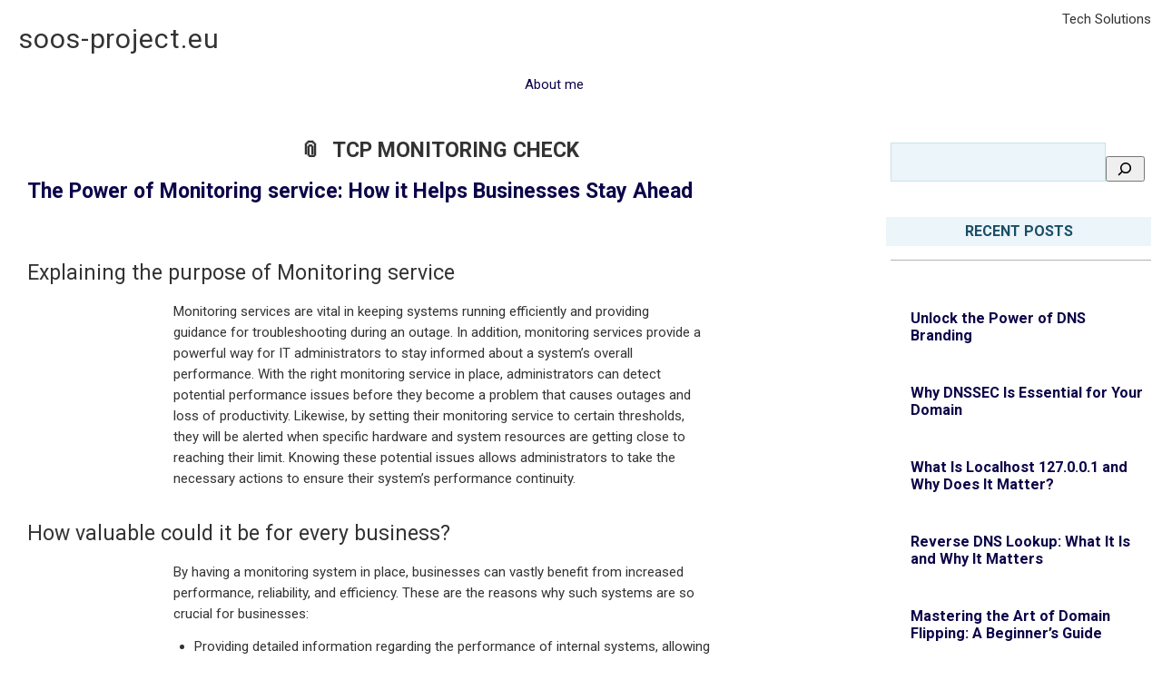

--- FILE ---
content_type: text/html; charset=UTF-8
request_url: https://www.soos-project.eu/tag/tcp-monitoring-check/
body_size: 45501
content:
<!DOCTYPE html>
<html lang="en-US" >

	<head>
        <meta http-equiv="content-type" content="text/html; charset=UTF-8" />

<meta name='robots' content='index, follow, max-image-preview:large, max-snippet:-1, max-video-preview:-1' />
	<style>img:is([sizes="auto" i], [sizes^="auto," i]) { contain-intrinsic-size: 3000px 1500px }</style>
	
	<!-- This site is optimized with the Yoast SEO plugin v26.2 - https://yoast.com/wordpress/plugins/seo/ -->
	<title>TCP monitoring check Archives - soos-project.eu</title>
	<link rel="canonical" href="https://www.soos-project.eu/tag/tcp-monitoring-check/" />
	<meta property="og:locale" content="en_US" />
	<meta property="og:type" content="article" />
	<meta property="og:title" content="TCP monitoring check Archives - soos-project.eu" />
	<meta property="og:url" content="https://www.soos-project.eu/tag/tcp-monitoring-check/" />
	<meta property="og:site_name" content="soos-project.eu" />
	<meta name="twitter:card" content="summary_large_image" />
	<script type="application/ld+json" class="yoast-schema-graph">{"@context":"https://schema.org","@graph":[{"@type":"CollectionPage","@id":"https://www.soos-project.eu/tag/tcp-monitoring-check/","url":"https://www.soos-project.eu/tag/tcp-monitoring-check/","name":"TCP monitoring check Archives - soos-project.eu","isPartOf":{"@id":"https://www.soos-project.eu/#website"},"breadcrumb":{"@id":"https://www.soos-project.eu/tag/tcp-monitoring-check/#breadcrumb"},"inLanguage":"en-US"},{"@type":"BreadcrumbList","@id":"https://www.soos-project.eu/tag/tcp-monitoring-check/#breadcrumb","itemListElement":[{"@type":"ListItem","position":1,"name":"Home","item":"https://www.soos-project.eu/"},{"@type":"ListItem","position":2,"name":"TCP monitoring check"}]},{"@type":"WebSite","@id":"https://www.soos-project.eu/#website","url":"https://www.soos-project.eu/","name":"soos-project.eu","description":"Tech Solutions","potentialAction":[{"@type":"SearchAction","target":{"@type":"EntryPoint","urlTemplate":"https://www.soos-project.eu/?s={search_term_string}"},"query-input":{"@type":"PropertyValueSpecification","valueRequired":true,"valueName":"search_term_string"}}],"inLanguage":"en-US"}]}</script>
	<!-- / Yoast SEO plugin. -->


<link rel='dns-prefetch' href='//www.soos-project.eu' />
<link rel="alternate" type="application/rss+xml" title="soos-project.eu &#187; Feed" href="https://www.soos-project.eu/feed/" />
<link rel="alternate" type="application/rss+xml" title="soos-project.eu &#187; Comments Feed" href="https://www.soos-project.eu/comments/feed/" />
<link rel="alternate" type="application/rss+xml" title="soos-project.eu &#187; TCP monitoring check Tag Feed" href="https://www.soos-project.eu/tag/tcp-monitoring-check/feed/" />
<script>
window._wpemojiSettings = {"baseUrl":"https:\/\/s.w.org\/images\/core\/emoji\/16.0.1\/72x72\/","ext":".png","svgUrl":"https:\/\/s.w.org\/images\/core\/emoji\/16.0.1\/svg\/","svgExt":".svg","source":{"concatemoji":"https:\/\/www.soos-project.eu\/wp-includes\/js\/wp-emoji-release.min.js?ver=6.8.3"}};
/*! This file is auto-generated */
!function(s,n){var o,i,e;function c(e){try{var t={supportTests:e,timestamp:(new Date).valueOf()};sessionStorage.setItem(o,JSON.stringify(t))}catch(e){}}function p(e,t,n){e.clearRect(0,0,e.canvas.width,e.canvas.height),e.fillText(t,0,0);var t=new Uint32Array(e.getImageData(0,0,e.canvas.width,e.canvas.height).data),a=(e.clearRect(0,0,e.canvas.width,e.canvas.height),e.fillText(n,0,0),new Uint32Array(e.getImageData(0,0,e.canvas.width,e.canvas.height).data));return t.every(function(e,t){return e===a[t]})}function u(e,t){e.clearRect(0,0,e.canvas.width,e.canvas.height),e.fillText(t,0,0);for(var n=e.getImageData(16,16,1,1),a=0;a<n.data.length;a++)if(0!==n.data[a])return!1;return!0}function f(e,t,n,a){switch(t){case"flag":return n(e,"\ud83c\udff3\ufe0f\u200d\u26a7\ufe0f","\ud83c\udff3\ufe0f\u200b\u26a7\ufe0f")?!1:!n(e,"\ud83c\udde8\ud83c\uddf6","\ud83c\udde8\u200b\ud83c\uddf6")&&!n(e,"\ud83c\udff4\udb40\udc67\udb40\udc62\udb40\udc65\udb40\udc6e\udb40\udc67\udb40\udc7f","\ud83c\udff4\u200b\udb40\udc67\u200b\udb40\udc62\u200b\udb40\udc65\u200b\udb40\udc6e\u200b\udb40\udc67\u200b\udb40\udc7f");case"emoji":return!a(e,"\ud83e\udedf")}return!1}function g(e,t,n,a){var r="undefined"!=typeof WorkerGlobalScope&&self instanceof WorkerGlobalScope?new OffscreenCanvas(300,150):s.createElement("canvas"),o=r.getContext("2d",{willReadFrequently:!0}),i=(o.textBaseline="top",o.font="600 32px Arial",{});return e.forEach(function(e){i[e]=t(o,e,n,a)}),i}function t(e){var t=s.createElement("script");t.src=e,t.defer=!0,s.head.appendChild(t)}"undefined"!=typeof Promise&&(o="wpEmojiSettingsSupports",i=["flag","emoji"],n.supports={everything:!0,everythingExceptFlag:!0},e=new Promise(function(e){s.addEventListener("DOMContentLoaded",e,{once:!0})}),new Promise(function(t){var n=function(){try{var e=JSON.parse(sessionStorage.getItem(o));if("object"==typeof e&&"number"==typeof e.timestamp&&(new Date).valueOf()<e.timestamp+604800&&"object"==typeof e.supportTests)return e.supportTests}catch(e){}return null}();if(!n){if("undefined"!=typeof Worker&&"undefined"!=typeof OffscreenCanvas&&"undefined"!=typeof URL&&URL.createObjectURL&&"undefined"!=typeof Blob)try{var e="postMessage("+g.toString()+"("+[JSON.stringify(i),f.toString(),p.toString(),u.toString()].join(",")+"));",a=new Blob([e],{type:"text/javascript"}),r=new Worker(URL.createObjectURL(a),{name:"wpTestEmojiSupports"});return void(r.onmessage=function(e){c(n=e.data),r.terminate(),t(n)})}catch(e){}c(n=g(i,f,p,u))}t(n)}).then(function(e){for(var t in e)n.supports[t]=e[t],n.supports.everything=n.supports.everything&&n.supports[t],"flag"!==t&&(n.supports.everythingExceptFlag=n.supports.everythingExceptFlag&&n.supports[t]);n.supports.everythingExceptFlag=n.supports.everythingExceptFlag&&!n.supports.flag,n.DOMReady=!1,n.readyCallback=function(){n.DOMReady=!0}}).then(function(){return e}).then(function(){var e;n.supports.everything||(n.readyCallback(),(e=n.source||{}).concatemoji?t(e.concatemoji):e.wpemoji&&e.twemoji&&(t(e.twemoji),t(e.wpemoji)))}))}((window,document),window._wpemojiSettings);
</script>
<style id='wp-emoji-styles-inline-css'>

	img.wp-smiley, img.emoji {
		display: inline !important;
		border: none !important;
		box-shadow: none !important;
		height: 1em !important;
		width: 1em !important;
		margin: 0 0.07em !important;
		vertical-align: -0.1em !important;
		background: none !important;
		padding: 0 !important;
	}
</style>
<link rel='stylesheet' id='wp-block-library-css' href='https://www.soos-project.eu/wp-includes/css/dist/block-library/style.min.css?ver=6.8.3' media='all' />
<style id='classic-theme-styles-inline-css'>
/*! This file is auto-generated */
.wp-block-button__link{color:#fff;background-color:#32373c;border-radius:9999px;box-shadow:none;text-decoration:none;padding:calc(.667em + 2px) calc(1.333em + 2px);font-size:1.125em}.wp-block-file__button{background:#32373c;color:#fff;text-decoration:none}
</style>
<style id='global-styles-inline-css'>
:root{--wp--preset--aspect-ratio--square: 1;--wp--preset--aspect-ratio--4-3: 4/3;--wp--preset--aspect-ratio--3-4: 3/4;--wp--preset--aspect-ratio--3-2: 3/2;--wp--preset--aspect-ratio--2-3: 2/3;--wp--preset--aspect-ratio--16-9: 16/9;--wp--preset--aspect-ratio--9-16: 9/16;--wp--preset--color--black: #000000;--wp--preset--color--cyan-bluish-gray: #abb8c3;--wp--preset--color--white: #ffffff;--wp--preset--color--pale-pink: #f78da7;--wp--preset--color--vivid-red: #cf2e2e;--wp--preset--color--luminous-vivid-orange: #ff6900;--wp--preset--color--luminous-vivid-amber: #fcb900;--wp--preset--color--light-green-cyan: #7bdcb5;--wp--preset--color--vivid-green-cyan: #00d084;--wp--preset--color--pale-cyan-blue: #8ed1fc;--wp--preset--color--vivid-cyan-blue: #0693e3;--wp--preset--color--vivid-purple: #9b51e0;--wp--preset--gradient--vivid-cyan-blue-to-vivid-purple: linear-gradient(135deg,rgba(6,147,227,1) 0%,rgb(155,81,224) 100%);--wp--preset--gradient--light-green-cyan-to-vivid-green-cyan: linear-gradient(135deg,rgb(122,220,180) 0%,rgb(0,208,130) 100%);--wp--preset--gradient--luminous-vivid-amber-to-luminous-vivid-orange: linear-gradient(135deg,rgba(252,185,0,1) 0%,rgba(255,105,0,1) 100%);--wp--preset--gradient--luminous-vivid-orange-to-vivid-red: linear-gradient(135deg,rgba(255,105,0,1) 0%,rgb(207,46,46) 100%);--wp--preset--gradient--very-light-gray-to-cyan-bluish-gray: linear-gradient(135deg,rgb(238,238,238) 0%,rgb(169,184,195) 100%);--wp--preset--gradient--cool-to-warm-spectrum: linear-gradient(135deg,rgb(74,234,220) 0%,rgb(151,120,209) 20%,rgb(207,42,186) 40%,rgb(238,44,130) 60%,rgb(251,105,98) 80%,rgb(254,248,76) 100%);--wp--preset--gradient--blush-light-purple: linear-gradient(135deg,rgb(255,206,236) 0%,rgb(152,150,240) 100%);--wp--preset--gradient--blush-bordeaux: linear-gradient(135deg,rgb(254,205,165) 0%,rgb(254,45,45) 50%,rgb(107,0,62) 100%);--wp--preset--gradient--luminous-dusk: linear-gradient(135deg,rgb(255,203,112) 0%,rgb(199,81,192) 50%,rgb(65,88,208) 100%);--wp--preset--gradient--pale-ocean: linear-gradient(135deg,rgb(255,245,203) 0%,rgb(182,227,212) 50%,rgb(51,167,181) 100%);--wp--preset--gradient--electric-grass: linear-gradient(135deg,rgb(202,248,128) 0%,rgb(113,206,126) 100%);--wp--preset--gradient--midnight: linear-gradient(135deg,rgb(2,3,129) 0%,rgb(40,116,252) 100%);--wp--preset--font-size--small: 13px;--wp--preset--font-size--medium: 20px;--wp--preset--font-size--large: 36px;--wp--preset--font-size--x-large: 42px;--wp--preset--spacing--20: 0.44rem;--wp--preset--spacing--30: 0.67rem;--wp--preset--spacing--40: 1rem;--wp--preset--spacing--50: 1.5rem;--wp--preset--spacing--60: 2.25rem;--wp--preset--spacing--70: 3.38rem;--wp--preset--spacing--80: 5.06rem;--wp--preset--shadow--natural: 6px 6px 9px rgba(0, 0, 0, 0.2);--wp--preset--shadow--deep: 12px 12px 50px rgba(0, 0, 0, 0.4);--wp--preset--shadow--sharp: 6px 6px 0px rgba(0, 0, 0, 0.2);--wp--preset--shadow--outlined: 6px 6px 0px -3px rgba(255, 255, 255, 1), 6px 6px rgba(0, 0, 0, 1);--wp--preset--shadow--crisp: 6px 6px 0px rgba(0, 0, 0, 1);}:where(.is-layout-flex){gap: 0.5em;}:where(.is-layout-grid){gap: 0.5em;}body .is-layout-flex{display: flex;}.is-layout-flex{flex-wrap: wrap;align-items: center;}.is-layout-flex > :is(*, div){margin: 0;}body .is-layout-grid{display: grid;}.is-layout-grid > :is(*, div){margin: 0;}:where(.wp-block-columns.is-layout-flex){gap: 2em;}:where(.wp-block-columns.is-layout-grid){gap: 2em;}:where(.wp-block-post-template.is-layout-flex){gap: 1.25em;}:where(.wp-block-post-template.is-layout-grid){gap: 1.25em;}.has-black-color{color: var(--wp--preset--color--black) !important;}.has-cyan-bluish-gray-color{color: var(--wp--preset--color--cyan-bluish-gray) !important;}.has-white-color{color: var(--wp--preset--color--white) !important;}.has-pale-pink-color{color: var(--wp--preset--color--pale-pink) !important;}.has-vivid-red-color{color: var(--wp--preset--color--vivid-red) !important;}.has-luminous-vivid-orange-color{color: var(--wp--preset--color--luminous-vivid-orange) !important;}.has-luminous-vivid-amber-color{color: var(--wp--preset--color--luminous-vivid-amber) !important;}.has-light-green-cyan-color{color: var(--wp--preset--color--light-green-cyan) !important;}.has-vivid-green-cyan-color{color: var(--wp--preset--color--vivid-green-cyan) !important;}.has-pale-cyan-blue-color{color: var(--wp--preset--color--pale-cyan-blue) !important;}.has-vivid-cyan-blue-color{color: var(--wp--preset--color--vivid-cyan-blue) !important;}.has-vivid-purple-color{color: var(--wp--preset--color--vivid-purple) !important;}.has-black-background-color{background-color: var(--wp--preset--color--black) !important;}.has-cyan-bluish-gray-background-color{background-color: var(--wp--preset--color--cyan-bluish-gray) !important;}.has-white-background-color{background-color: var(--wp--preset--color--white) !important;}.has-pale-pink-background-color{background-color: var(--wp--preset--color--pale-pink) !important;}.has-vivid-red-background-color{background-color: var(--wp--preset--color--vivid-red) !important;}.has-luminous-vivid-orange-background-color{background-color: var(--wp--preset--color--luminous-vivid-orange) !important;}.has-luminous-vivid-amber-background-color{background-color: var(--wp--preset--color--luminous-vivid-amber) !important;}.has-light-green-cyan-background-color{background-color: var(--wp--preset--color--light-green-cyan) !important;}.has-vivid-green-cyan-background-color{background-color: var(--wp--preset--color--vivid-green-cyan) !important;}.has-pale-cyan-blue-background-color{background-color: var(--wp--preset--color--pale-cyan-blue) !important;}.has-vivid-cyan-blue-background-color{background-color: var(--wp--preset--color--vivid-cyan-blue) !important;}.has-vivid-purple-background-color{background-color: var(--wp--preset--color--vivid-purple) !important;}.has-black-border-color{border-color: var(--wp--preset--color--black) !important;}.has-cyan-bluish-gray-border-color{border-color: var(--wp--preset--color--cyan-bluish-gray) !important;}.has-white-border-color{border-color: var(--wp--preset--color--white) !important;}.has-pale-pink-border-color{border-color: var(--wp--preset--color--pale-pink) !important;}.has-vivid-red-border-color{border-color: var(--wp--preset--color--vivid-red) !important;}.has-luminous-vivid-orange-border-color{border-color: var(--wp--preset--color--luminous-vivid-orange) !important;}.has-luminous-vivid-amber-border-color{border-color: var(--wp--preset--color--luminous-vivid-amber) !important;}.has-light-green-cyan-border-color{border-color: var(--wp--preset--color--light-green-cyan) !important;}.has-vivid-green-cyan-border-color{border-color: var(--wp--preset--color--vivid-green-cyan) !important;}.has-pale-cyan-blue-border-color{border-color: var(--wp--preset--color--pale-cyan-blue) !important;}.has-vivid-cyan-blue-border-color{border-color: var(--wp--preset--color--vivid-cyan-blue) !important;}.has-vivid-purple-border-color{border-color: var(--wp--preset--color--vivid-purple) !important;}.has-vivid-cyan-blue-to-vivid-purple-gradient-background{background: var(--wp--preset--gradient--vivid-cyan-blue-to-vivid-purple) !important;}.has-light-green-cyan-to-vivid-green-cyan-gradient-background{background: var(--wp--preset--gradient--light-green-cyan-to-vivid-green-cyan) !important;}.has-luminous-vivid-amber-to-luminous-vivid-orange-gradient-background{background: var(--wp--preset--gradient--luminous-vivid-amber-to-luminous-vivid-orange) !important;}.has-luminous-vivid-orange-to-vivid-red-gradient-background{background: var(--wp--preset--gradient--luminous-vivid-orange-to-vivid-red) !important;}.has-very-light-gray-to-cyan-bluish-gray-gradient-background{background: var(--wp--preset--gradient--very-light-gray-to-cyan-bluish-gray) !important;}.has-cool-to-warm-spectrum-gradient-background{background: var(--wp--preset--gradient--cool-to-warm-spectrum) !important;}.has-blush-light-purple-gradient-background{background: var(--wp--preset--gradient--blush-light-purple) !important;}.has-blush-bordeaux-gradient-background{background: var(--wp--preset--gradient--blush-bordeaux) !important;}.has-luminous-dusk-gradient-background{background: var(--wp--preset--gradient--luminous-dusk) !important;}.has-pale-ocean-gradient-background{background: var(--wp--preset--gradient--pale-ocean) !important;}.has-electric-grass-gradient-background{background: var(--wp--preset--gradient--electric-grass) !important;}.has-midnight-gradient-background{background: var(--wp--preset--gradient--midnight) !important;}.has-small-font-size{font-size: var(--wp--preset--font-size--small) !important;}.has-medium-font-size{font-size: var(--wp--preset--font-size--medium) !important;}.has-large-font-size{font-size: var(--wp--preset--font-size--large) !important;}.has-x-large-font-size{font-size: var(--wp--preset--font-size--x-large) !important;}
:where(.wp-block-post-template.is-layout-flex){gap: 1.25em;}:where(.wp-block-post-template.is-layout-grid){gap: 1.25em;}
:where(.wp-block-columns.is-layout-flex){gap: 2em;}:where(.wp-block-columns.is-layout-grid){gap: 2em;}
:root :where(.wp-block-pullquote){font-size: 1.5em;line-height: 1.6;}
</style>
<link rel='stylesheet' id='raindrops_reset_fonts_grids-css' href='https://www.soos-project.eu/wp-content/themes/raindrops/reset-fonts-grids.css' media='all' />
<link rel='stylesheet' id='raindrops_grids-css' href='https://www.soos-project.eu/wp-content/themes/raindrops/grids.css' media='all' />
<link rel='stylesheet' id='raindrops_fonts-css' href='https://www.soos-project.eu/wp-content/themes/boots/fonts.css' media='all' />
<link rel='stylesheet' id='lang_style-css' href='https://www.soos-project.eu/wp-content/themes/raindrops/languages/css/en_US.css' media='all' />
<link rel='stylesheet' id='raindrops_css3-css' href='https://www.soos-project.eu/wp-content/themes/raindrops/css3.css' media='all' />
<link rel='stylesheet' id='style-css' href='https://www.soos-project.eu/wp-content/themes/raindrops/style.css' media='all' />

<style class="raindrops-convert-inline-style-to-attribute-style">

</style>
<style id='style-inline-css'>
.widget_tag_cloud a[href="https://www.soos-project.eu/tag/tcp-monitoring-check/"]{background:rgba(127,127,127,.3);}
</style>
<link rel='stylesheet' id='child-css' href='https://www.soos-project.eu/wp-content/themes/boots/style.css' media='all' />
<link rel='stylesheet' id='raindrops_responsiveness-css' href='https://www.soos-project.eu/wp-content/themes/raindrops/responsiveness.css' media='all' />
<link rel="https://api.w.org/" href="https://www.soos-project.eu/wp-json/" /><link rel="alternate" title="JSON" type="application/json" href="https://www.soos-project.eu/wp-json/wp/v2/tags/54" /><link rel="EditURI" type="application/rsd+xml" title="RSD" href="https://www.soos-project.eu/xmlrpc.php?rsd" />
<meta name="generator" content="WordPress 6.8.3" />
<meta name="viewport" content="width=device-width, initial-scale=1" id="raindrops-viewport" />
				<meta name="apple-mobile-web-app-capable" content="yes" />
				<meta name="apple-mobile-web-app-status-bar-style" content="default" />
			<style id="raindrops-loop-style" data-instant-track>
<!--/*<! [CDATA[*/
#doc5 .raindrops-keep-content-width{width:623px;max-width:100%;margin:auto;float:none;}
#doc5 .raindrops-keep-content-width .raindrops-expand-width{margin-left:0;margin-right:0;}
#doc3 .raindrops-keep-content-width{width:623px;max-width:100%;margin:auto;float:none;}
#doc3 .raindrops-keep-content-width .raindrops-expand-width{margin-left:0;margin-right:0;}
#doc5 .raindrops-no-keep-content-width{max-width:100%;margin-left:auto;margin-right:auto;float:none;}
#doc5 .raindrops-no-keep-content-width .raindrops-expand-width{margin-left:0;margin-right:0;}
#doc3 .raindrops-no-keep-content-width{max-width:100%;margin:auto;float:none;}
#doc3 .raindrops-no-keep-content-width .raindrops-expand-width{margin-left:0;margin-right:0;}
/* raindrops_embed_css */.lsidebar, div[role="main"]{ padding-top:24px;}.rsidebar{ padding-bottom:24px;}#doc5 .raindrops-no-keep-content-width .raindrops-expand-width{margin-top:0}#doc3 .raindrops-no-keep-content-width .raindrops-expand-width{margin-top:0}.rd-col-1 .loop-before-toolbar{ margin-top:24px;}.rd-col-1 .single-post-thumbnail{ margin-top:24px;}.page ul.blank-front{ margin-top:24px;}.entry-content > .wp-block-search{ max-width:585px;}.entry-content > .is-small-text{ max-width:585px;}.entry-content > .is-regular-text{ max-width:585px;}.entry-content > p:not(.d-tate):not(.trancate){ width:39em;}.entry-content > p.aligncenter{ width:39em;}.entry-content .aligncenter{ max-width:585px;}.entry-content figure.aligncenter{ max-width:585px;}.entry-content .fit-p{ max-width:585px;}.entry-content ul,ol{ max-width:585px;}.rd-grid .entry-content > p:not([class]){ max-width:100%;}.rd-grid .entry-content .aligncenter{ max-width:100%;}.rd-grid .entry-content > p.aligncenter{ width:100%;}.rd-grid .entry-content > p.alignleft{ max-width:100%;margin-right:0;}.rd-grid .entry-content > p.alignright{ max-width:100%;margin-left:0;}.rd-grid .entry-content .fit-p{ max-width:100%;}@media screen and (max-width : 39em){.entry-content > .wp-block-search{ max-width:100%;}.entry-content > .is-small-text{ max-width:100%;}.entry-content > .is-regular-text{ max-width:100%;}.entry-content >  p:not(.d-tate):not(.trancate){ max-width:100%;}.entry-content > p.aligncenter{ max-width:100%;}.entry-content .aligncenter{ max-width:100%;}.entry-content .fit-p{ max-width:100%;}.entry-content ul,ol{ max-width:100%;}}#header-imge{ width:1280px;height:388px;}.rd-video-header .static-front-media .rd-video-header .static-front-media #header-image #site-title,.rd-video-header .static-front-media #header-image .tagline{display:none!important;} h1 a.site-title-link{color:#333;}/* raindrops is fluid start  */#header-image,#doc5{min-width:296px;max-width:1920px;}#access{min-width:296px;}.raindrops-auto-fit-width, #doc5 .static-front-content,.page-template-front-page #doc5 .topsidebar,#doc5 .front-page-top-container,.page-template-page-featured .poster .line,.page-template-page-featured .page article,#hd,.social,#portfolio,#raindrops-recent-posts,.commentlist,#nav-above-comments,#nav-below-comments,#nav-below,.no-header-image #header-inner,#access .menu-header,#access > .menu,#top ol.breadcrumbs,.rd-tag-description,.rd-category-description,#bd,.related-posts,#ft .widget-wrapper,.rd-col-1.rd-grid.rd-content-width-fit .index.search-results,.rd-col-1.rd-grid.rd-content-width-fit .index.archives{max-width:1280px;margin-left:auto;margin-right:auto;}#ft address{max-width:1280px;}#top > a{display:block;}#doc5 #header-image{display:block;position: relative;padding-bottom: 30.3125%;height: 0!important;max-width:100%;}/* raindrops is fluid end *//* raindrops is fluid 1 column start  */#doc5{min-width:296px;max-width: 1920px;}.rd-pw-doc5.rd-col-1 #doc5 #header-image{display:block;position: relative;padding-bottom: 30.3125%;height: 0!important;max-width:100%;}.rd-pw-doc5.rd-col-1 .raindrops-expand-width{padding-right:0;}.rd-pw-doc5.rd-col-1 #bd{max-width:none;}.loop-before-toolbar,.rd-pw-doc5.rd-col-1 .topsidebar .metaslider,.rd-pw-doc5.rd-col-1 .topsidebar > ul > .widget_calendar #calendar_wrap,.rd-pw-doc5.rd-col-1 .topsidebar > ul > .raindrops-pinup-entries .page,.rd-pw-doc5.rd-col-1 .topsidebar > ul > .raindrops-pinup-entries .post,.rd-pw-doc5.rd-col-1 .topsidebar > ul > .raindrops-extend-archive .eco-archive,.rd-pw-doc5.rd-col-1 .topsidebar > ul > .widget_categories ul,.rd-pw-doc5.rd-col-1 .topsidebar > ul > .widget_nav_menu > div,.rd-pw-doc5.rd-col-1 .topsidebar > ul > .widget_tag_cloud .tagcloud,.rd-pw-doc5.rd-col-1 .topsidebar > ul > .widget_text .textwidget,.rd-pw-doc5.rd-col-1 .topsidebar > ul > .widget_media_image img,.rd-pw-doc5.rd-col-1 .topsidebar > ul > .widget_media_image figure,.rd-pw-doc5.rd-col-1 .topsidebar > ul > .widget_media_video .wp-video,.rd-pw-doc5.rd-col-1 .topsidebar > ul > .widget_search #searchform,.rd-pw-doc5.rd-col-1 .topsidebar > ul > li > .widgettitle,.rd-pw-doc5.rd-col-1 .topsidebar > ul > li > ul,.rd-pw-doc5.rd-col-1 .rd-tpl-image,.rd-pw-doc5.rd-col-1 .breadcrumbs,.rd-pw-doc5.rd-col-1 .wp-pagenavi,.rd-pw-doc5.rd-col-1 #home-tab,.rd-pw-doc5.rd-col-1 .bottom-sidebar-1 li,.rd-pw-doc5.rd-col-1 .page-template-list_of_post-php #container,.rd-pw-doc5.rd-col-1 .error404 .entry-content,.rd-pw-doc5.rd-col-1 .error404 .entry-title,.rd-pw-doc5.rd-col-1 .bottom-sidebar-3 ul,.rd-pw-doc5.rd-col-1 .bottom-sidebar-2 ul,.rd-pw-doc5.rd-col-1 .raindrops-toc-front,.rd-pw-doc5.rd-col-1 .nav-links,.rd-pw-doc5.rd-col-1 #access .menu,.rd-pw-doc5.rd-col-1 #doc3 .front-page-top-container,.rd-pw-doc5.rd-col-1 #hd,.rd-pw-doc5.rd-col-1 #access .menu-header,.rd-pw-doc5.rd-col-1 #archives-title,.rd-pw-doc5.rd-col-1 .page-title,.rd-pw-doc5.rd-col-1.page-template-date-php #doc3 .raindrops-monthly-archive-prev-next-avigation,.rd-pw-doc5.rd-col-1 #nav-above,.rd-pw-doc5.rd-col-1 #ft .widget-wrapper,.rd-pw-doc5.rd-col-1 #ft address{max-width:1280px;margin-left:auto;margin-right:auto;}.rd-pw-doc5.rd-col-1 #ft address{margin:1em auto;}/* div > div for xhtml */.rd-pw-doc5.rd-col-1.search .search-results > div > div,.rd-pw-doc5.rd-col-1.tag > div > div,.rd-pw-doc5.rd-col-1.single .post,.rd-pw-doc5.rd-col-1.page .page .page,.rd-pw-doc5.rd-col-1 .loop-0  article,.rd-pw-doc5.rd-col-1:not(.rd-grid)  .loop-1 .entry-title,.rd-pw-doc5.rd-col-1:not(.rd-grid)  .loop-1 .posted-on,.rd-pw-doc5.rd-col-1:not(.rd-grid)  .loop-1 .entry-content,.rd-pw-doc5.rd-col-1:not(.rd-grid)  .loop-1 .click-drawing-container,.rd-pw-doc5.rd-col-1:not(.rd-grid)  .loop-1 .entry-meta,.rd-pw-doc5.rd-col-1:not(.rd-grid)  .loop-2 .entry-title,.rd-pw-doc5.rd-col-1:not(.rd-grid)  .loop-2 .posted-on,.rd-pw-doc5.rd-col-1:not(.rd-grid)  .loop-2 .entry-content,.rd-pw-doc5.rd-col-1:not(.rd-grid)  .loop-2 .click-drawing-container,.rd-pw-doc5.rd-col-1:not(.rd-grid)  .loop-2 .entry-meta,.rd-pw-doc5.rd-col-1:not(.rd-grid)  .loop-3 .entry-title,.rd-pw-doc5.rd-col-1:not(.rd-grid)  .loop-3 .posted-on,.rd-pw-doc5.rd-col-1:not(.rd-grid)  .loop-3 .entry-content,.rd-pw-doc5.rd-col-1:not(.rd-grid)  .loop-3 .click-drawing-container,.rd-pw-doc5.rd-col-1:not(.rd-grid)  .loop-3 .entry-meta,.rd-pw-doc5.rd-col-1:not(.rd-grid)  .loop-4 .entry-title,.rd-pw-doc5.rd-col-1:not(.rd-grid)  .loop-4 .posted-on,.rd-pw-doc5.rd-col-1:not(.rd-grid)  .loop-4 .entry-content,.rd-pw-doc5.rd-col-1:not(.rd-grid)  .loop-4 .click-drawing-container,.rd-pw-doc5.rd-col-1:not(.rd-grid)  .loop-4 .entry-meta,.rd-pw-doc5.rd-col-1:not(.rd-grid)  .loop-5 .entry-title,.rd-pw-doc5.rd-col-1:not(.rd-grid)  .loop-5 .posted-on,.rd-pw-doc5.rd-col-1:not(.rd-grid)  .loop-5 .entry-content,.rd-pw-doc5.rd-col-1:not(.rd-grid)  .loop-5 .click-drawing-container,.rd-pw-doc5.rd-col-1:not(.rd-grid)  .loop-5 .entry-meta,.rd-pw-doc5.rd-col-1:not(.rd-grid)  .loop-6 .entry-title,.rd-pw-doc5.rd-col-1:not(.rd-grid)  .loop-6 .posted-on,.rd-pw-doc5.rd-col-1:not(.rd-grid)  .loop-6 .entry-content,.rd-pw-doc5.rd-col-1:not(.rd-grid)  .loop-6 .click-drawing-container,.rd-pw-doc5.rd-col-1:not(.rd-grid)  .loop-6 .entry-meta,.rd-pw-doc5.rd-col-1:not(.rd-grid)  .loop-7 .entry-title,.rd-pw-doc5.rd-col-1:not(.rd-grid)  .loop-7 .posted-on,.rd-pw-doc5.rd-col-1:not(.rd-grid)  .loop-7 .entry-content,.rd-pw-doc5.rd-col-1:not(.rd-grid)  .loop-7 .click-drawing-container,.rd-pw-doc5.rd-col-1:not(.rd-grid)  .loop-7 .entry-meta,.rd-pw-doc5.rd-col-1:not(.rd-grid)  .loop-8 .entry-title,.rd-pw-doc5.rd-col-1:not(.rd-grid)  .loop-8 .posted-on,.rd-pw-doc5.rd-col-1:not(.rd-grid)  .loop-8 .entry-content,.rd-pw-doc5.rd-col-1:not(.rd-grid)  .loop-8 .click-drawing-container,.rd-pw-doc5.rd-col-1:not(.rd-grid)  .loop-8 .entry-meta,.rd-pw-doc5.rd-col-1:not(.rd-grid)  .loop-9 .entry-title,.rd-pw-doc5.rd-col-1:not(.rd-grid)  .loop-9 .posted-on,.rd-pw-doc5.rd-col-1:not(.rd-grid)  .loop-9 .entry-content,.rd-pw-doc5.rd-col-1:not(.rd-grid)  .loop-9 .click-drawing-container,.rd-pw-doc5.rd-col-1:not(.rd-grid)  .loop-9 .entry-meta,.rd-pw-doc5.rd-col-1:not(.rd-grid)  .loop-10 .entry-title,.rd-pw-doc5.rd-col-1:not(.rd-grid)  .loop-10 .posted-on,.rd-pw-doc5.rd-col-1:not(.rd-grid)  .loop-10 .entry-content,.rd-pw-doc5.rd-col-1:not(.rd-grid)  .loop-10 .click-drawing-container,.rd-pw-doc5.rd-col-1:not(.rd-grid)  .loop-10 .entry-meta,.rd-pw-doc5.rd-col-1 .loop-item-show-allways > div > div,.rd-pw-doc5.rd-col-1.error404 .entry-title,.rd-pw-doc5.rd-col-1.archive.author main,.rd-pw-doc5.rd-col-1.archive .raindrops-monthly-archive-prev-next-avigation,.rd-pw-doc5.rd-col-1.archive .datetable,.rd-pw-doc5.rd-col-1 #list-of-post,.rd-pw-doc5.rd-col-1 .raindrops-tile-wrapper .portfolio,.rd-pw-doc5.rd-col-1.search .pagetitle,/*.rd-pw-doc5.rd-col-1.search .search-results article,*/.rd-pw-doc5.rd-col-1 .fail-search,.rd-pw-doc5.rd-col-1.tag article,.rd-pw-doc5.rd-col-1.page-template-date-php #doc3 .datetable,.rd-pw-doc5.rd-col-1.single .raindrops-no-keep-content-width article,.rd-pw-doc5.rd-col-1.page-template .raindrops-no-keep-content-width article,.rd-pw-doc5.rd-col-1.page .raindrops-no-keep-content-width article,.rd-pw-doc5.rd-col-1.page > div > article,/*.rd-pw-doc5.rd-col-1 .loop-item-show-allways > div > article,*/.rd-pw-doc5.rd-col-1 [class|="loop"] > div > .post_format-post-format-status,.rd-pw-doc5.rd-col-1 [class|="loop"]  > div > .category-blog,.rd-pw-doc5.rd-col-1 [class|="loop"]  > div > article .entry-title,.rd-pw-doc5.rd-col-1 [class|="loop"]  > div > article .posted-on,.rd-pw-doc5.rd-col-1 [class|="loop"]  > div > article .entry-content,.rd-pw-doc5.rd-col-1:not(.rd-grid) [class|="loop"] > div > article .click-drawing-container,.rd-pw-doc5.rd-col-1 [class|="loop"]  > div > article .entry-meta{  max-width:1280px;  /* @1.456 */  margin-left:auto!important;  margin-right:auto!important;}/* @since1.443 */.rd-pw-doc5.rd-col-1.single .raindrops-keep-content-width article{max-width:1280px;margin-left:auto!important;margin-right:auto!important;}/* @since1.446 */.page-template-front-page .topsidebar ul > li > .widgettitle ~ select[name="archive-dropdown"],.page-template-front-page .topsidebar ul > li > .widgettitle ~ .postform{margin-left: 30%;margin-right:30%;width: 40%;}.page-template-front-page .topsidebar ul > li > .widgettitle + form .searchform,.page-template-front-page .topsidebar ul > li > .widgettitle + table,.page-template-front-page .topsidebar ul > li > .widgettitle + div,.page-template-front-page .topsidebar ul > li > #calendar_wrap,.page-template-front-page .topsidebar ul > li > .widgettitle + ul,.page-template-front-page .topsidebar ul > li > .widgettitle,.page-template-front-page #portfolio .portfolio-nav,.page-template-front-page #portfolio .index,.page-template-front-page .front-page-template-pages .rd-tpl-front-page,.page-template-front-page .raindrops-toc-front,.page-template-front-page > .line{max-width:1280px;margin-left:auto!important;margin-right:auto!important;}.page-template-front-page #portfolio,.page-template-front-page #bd{max-width:1920px;margin-left:auto!important;margin-right:auto!important;}@media screen and (max-width : 1280px){/* @1.469 */.rd-col-1 .related-posts,.rd-col-1 .raindrops-no-keep-content-width .topsidebar .widget,.rd-col-1.single .first div[id^="post-"],.rd-col-1.page .first div[id^="post-"]{padding-left:1em;padding-right:1em;box-sizing:border-box;}}/* raindrops is fluid 1 column end  */#hd{}/*font-size-class*/.entry-content .f10, .post .entry-title.f10, div[role="banner"] h1.f10{font-size: 77%;}.entry-content .f11, .post .entry-title.f11, div[role="banner"] h1.f11{font-size: 85%;}.entry-content .f12, .post .entry-title.f12, div[role="banner"] h1.f12{font-size: 93%;}.entry-content .f13, .post .entry-title.f13, div[role="banner"] h1.f13{font-size: 100%;}.entry-content .f14, .post .entry-title.f14, div[role="banner"] h1.f14{font-size: 108%;}.entry-content .f15, .post .entry-title.f15, div[role="banner"] h1.f15{font-size: 116%;}.entry-content .f16, .post .entry-title.f16, div[role="banner"] h1.f16{font-size: 123.1%;}.entry-content .f17, .post .entry-title.f17, div[role="banner"] h1.f17{font-size: 131%;}.entry-content .f18, .post .entry-title.f18, div[role="banner"] h1.f18{font-size: 138.5%;}.entry-content .f19, .post .entry-title.f19, div[role="banner"] h1.f19{font-size: 146.5%;}.entry-content .f20, .post .entry-title.f20, div[role="banner"] h1.f20{font-size: 153.9%;}.entry-content .f21, .post .entry-title.f21, div[role="banner"] h1.f21{font-size: 161.6%;}.entry-content .f22, .post .entry-title.f22, div[role="banner"] h1.f22{font-size: 167%;}.entry-content .f23, .post .entry-title.f23, div[role="banner"] h1.f23{font-size: 174%;}.entry-content .f24, .post .entry-title.f24, div[role="banner"] h1.f24{font-size: 182.7%;}.entry-content .f25, .post .entry-title.f25, div[role="banner"] h1.f25{font-size: 189%;}.entry-content .f26, .post .entry-title.f26, div[role="banner"] h1.f26{font-size: 197%;}.entry-content .f27, .post .entry-title.f27, div[role="banner"] h1.f27{font-size: 207.6%;}.entry-content .f28, .post .entry-title.f28, div[role="banner"] h1.f28{font-size: 215.3%;}.entry-content .f29, .post .entry-title.f29, div[role="banner"] h1.f29{font-size: 223%;}.entry-content .f30, .post .entry-title.f30, div[role="banner"] h1.f30{font-size: 230%;}.entry-content .f31, .post .entry-title.f31, div[role="banner"] h1.f31{font-size: 238.4%;}.entry-content .f32, .post .entry-title.f32, div[role="banner"] h1.f32{font-size: 246.1%;}.entry-content .f33, .post .entry-title.f33, div[role="banner"] h1.f33{font-size: 253.8%;}.entry-content .f34, .post .entry-title.f34, div[role="banner"] h1.f34{font-size: 261.5%;}.entry-content .f35, .post .entry-title.f35, div[role="banner"] h1.f35{font-size: 269.2%;}.entry-content .f36, .post .entry-title.f36, div[role="banner"] h1.f36{font-size: 276.9%;}.entry-content .f37, .post .entry-title.f37, div[role="banner"] h1.f37{font-size: 284.6%;}.entry-content .f38, .post .entry-title.f38, div[role="banner"] h1.f38{font-size: 292.3%;}.entry-content .f39, .post .entry-title.f39, div[role="banner"] h1.f39{font-size: 300%;}.entry-content .f40, .post .entry-title.f40, div[role="banner"] h1.f40{font-size: 307.6%;}.rd-category-description p ,.entry-content p{ line-height:1.55;}.entry-content .f13{ line-height:1.65;}.entry-content .f14{ line-height:1.6;}.entry-content .f15{ line-height:1.55;}.entry-content .f16{ line-height:1.5;}.entry-content .f17{ line-height:1.45;}.entry-content .f18{ line-height:1.4;}.entry-content .f19{ line-height:1.4;}.entry-content .f20{ line-height:1.4;}/* keep base font size */.ui-tooltip-content{font-size: 15px;}.topsidebar ul li{font-size: 15px;}body, .menu-header{font-size: 15px;}.entry-meta-list, .comment-meta a, .entry-meta{font-size: 15px;}.posted-on{font-size: 15px;}.footer-widget-wrapper ul li{font-size: 15px;}.lsidebar ul li{font-size: 15px;}.rsidebar ul li{font-size: 15px;}.tagline{font-size: 30px;}[role="banner"] h1{font-size: 30px;}.single .related-posts .entry-title{font-size: 18.465px;}.related-posts .entry-content{font-size: 15px;}#nav-below, #nav-above, #nav-above-comments, #nav-below-comments{font-size: 15px;}.raindrops-pinup-entries .entry-title{font-size: 18.465px;}.raindrops-post-format-chat dt{font-size: 18.465px;}.page .edit-link{font-size: 15px;}#raindrops-recent-posts .title,.raindrops-category-posts .title,.raindrops-tag-posts .title{font-size: 23.085px;}.portfolio .entry-title{font-size: 18.465px;}.raindrops-monthly-archive-prev-next-avigation, .pagination, .page-template-page-featured .widget{font-size: 15px;}.archive-year-links .current-year,.datetable > h2{font-size: 23.085px;}/* raindrops_font_size_class */.search .pagetitle,.date .page-title,.archive .archives .title-wrapper .title,.entry-content h2, article div .h2, article .entry-title{font-size:230.7%;}.entry-content h3, article div .h3{font-size:153.9%;}@media screen and (max-width : 640px){.search .pagetitle,.date .page-title,.archive .archives .title-wrapper .title, .entry-content h2, article div .h2, article .entry-title{font-size:23px;}.entry-content h3{font-size:123.9%;}}/* raindrops_font_size_class *//*show*/ .rsidebar{display:block;} body:not(.ja) .posted-by-string{visibility:hidden;margin:-.5em;}  .tagged,.this-posted-in{font-size:1.6em;}  .nocomments{display:none;}  #archives-title .label{display:none;}  #archives-title .title:before{ content: '\1f4ce';display:inline-block;margin-right:13px; } #nav-above{display:none;} @media screen and  ( min-width: 641px) and (max-width: 960px) {#doc5 .rsidebar-shrink,#doc3 .rsidebar-shrink{display:inline-block;}#doc5 .rsidebar-shrink button,#doc3 .rsidebar-shrink button{display:block;width:1.4em;height:1.4em;padding:0;margin:0;}#doc5 .rsidebar-shrink button:focus,#doc3 .rsidebar-shrink button:focus{outline:none;}.rd-primary-menu-responsive-active #doc5 .rsidebar-shrink button,.rd-primary-menu-responsive-active #doc3 .rsidebar-shrink button{margin:2em 0 0 2em;}#doc5 #container:not(.rd-expand-sidebar) > div.first,#doc3 #container:not(.rd-expand-sidebar) > div.first{width:100%;padding-right:1em;box-sizing:border-box;}.rd-col-3 #doc5 #container:not(.rd-expand-sidebar) > div.first,.rd-col-3 #doc3 #container:not(.rd-expand-sidebar) > div.first,.rd-col-2 #doc5 #container:not(.rd-expand-sidebar) > div.first,.rd-col-2 #doc3 #container:not(.rd-expand-sidebar) > div.first{/* @1.505 */padding-left:1em;box-sizing:border-box;}#doc5 #container:not(.rd-expand-sidebar) .first+.yui-u,#doc3 #container:not(.rd-expand-sidebar) .first+.yui-u{display:none;}/* @1.498 */#doc5 #container:not(.rd-expand-sidebar) .entry-content .first+.yui-u,#doc3 #container:not(.rd-expand-sidebar) .entry-content .first+.yui-u{display:block;}#doc5 .button-wrapper,#doc3 .button-wrapper{position:relative;display:inline-block;}}@media screen and  ( min-width: 641px) and ( max-width: 960px ) {#doc5 .lsidebar-shrink,#doc3 .lsidebar-shrink{display:inline-block;}#doc5 .lsidebar-shrink button,#doc3 .lsidebar-shrink button{display:block;width:1.4em;height:1.4em;z-index:1;padding:0;margin:0;}#doc5 .lsidebar-shrink button:focus,#doc3 .lsidebar-shrink button:focus{outline:none;}.rd-primary-menu-responsive-active #doc5 .lsidebar-shrink button,.rd-primary-menu-responsive-active #doc3 .rsidebar-shrink button{margin:2em 0 0 2em;}#doc5 #bd:not(.rd-expand-sidebar-default) > .yui-b,#doc3 #bd:not(.rd-expand-sidebar-default) > .yui-b{display:none;}#doc5 #bd:not(.rd-expand-sidebar-default) > .yui-main > .yui-b,#doc3 #bd:not(.rd-expand-sidebar-default) > .yui-main > .yui-b{width:100%;box-sizing:border-box;margin-left:0;}#doc5.yui-t6 #bd:not(.rd-expand-sidebar-default) > .yui-main > .yui-b,#doc5.yui-t5 #bd:not(.rd-expand-sidebar-default) > .yui-main > .yui-b,#doc5.yui-t4 #bd:not(.rd-expand-sidebar-default) > .yui-main > .yui-b,#doc3.yui-t6 #bd:not(.rd-expand-sidebar-default) > .yui-main > .yui-b,#doc3.yui-t5 #bd:not(.rd-expand-sidebar-default) > .yui-main > .yui-b,#doc3.yui-t4 #bd:not(.rd-expand-sidebar-default) > .yui-main > .yui-b{padding-right:1em;}.page #doc5 #bd:not(.rd-expand-sidebar-default) > .yui-main > .yui-b,.page #doc3 #bd:not(.rd-expand-sidebar-default) > .yui-main > .yui-b,.search #doc5 #bd:not(.rd-expand-sidebar-default) > .yui-main > .yui-b,.search #doc3 #bd:not(.rd-expand-sidebar-default) > .yui-main > .yui-b,.home #doc5 #bd:not(.rd-expand-sidebar-default) > .yui-main > .yui-b,.home #doc3 #bd:not(.rd-expand-sidebar-default) > .yui-main > .yui-b{padding-left:1em;}.single #doc5 #bd:not(.rd-expand-sidebar-default) > .yui-main > .yui-b,.single #doc3 #bd:not(.rd-expand-sidebar-default) > .yui-main > .yui-b{margin-left:0;padding-left:1em;}.single.rd-primary-menu-responsive-active  #doc5 #bd.rd-expand-sidebar .yui-main > .yui-b,.single.rd-primary-menu-responsive-active  #doc3 #bd.rd-expand-sidebar .yui-main > .yui-b{margin-right:1em;background:red!important;}#doc5 .button-wrapper-default,#doc3 .button-wrapper-default{position:relative;display:inline-block;}#doc5 #bd:not(.rd-expand-sidebar) > div.first,#doc3 #bd:not(.rd-expand-sidebar) > div.first{padding-right:0;}} .post-category cat-item-1{display:none;}/* child setting */.child-boots #header-image .tagline{display:none;}#hd .site-description{display:block;}article .entry-meta > .post-category .cat-item-1{display:none;}article .posted-on-after .meta-prep-author,article .posted-on-after .entry-date{display:none;}/* primary menu font size , menu size */#access a{font-size:100%;} #access ul ul li,#access ul ul,#access a{min-width:10em;}.ie8 #access .page_item_has_children > a:after,.ie8 #access .menu-item-has-children > a:after{ content :"";}#access .children li,#access .sub-menu li,#access .children ul,#access .sub-menu ul,#access .children a,#access .sub-menu a{ min-width:10em;}hide#access li{min-width:10em;}.gallery, .entry-content .gallery{display: -webkit-box;display: -ms-flexbox;display: flex;-ms-flex-wrap: wrap;flex-wrap: wrap;-webkit-box-align: stretch;-ms-flex-align: stretch;align-items: stretch;}.gallery .gallery-icon{display:flex;height:100%;flex-wrap: wrap;align-items: center;justify-content: center;}.gallery-columns-1.gallery-size-thumbnail{ width: 150px ; max-width:100%; }.gallery-columns-2.gallery-size-thumbnail { width:312px ; max-width:100%; }.gallery-columns-3.gallery-size-thumbnail { width: 468px ; max-width:100%; }.gallery-columns-4.gallery-size-thumbnail { width: 624px ; max-width:100%; }.gallery-columns-5.gallery-size-thumbnail { width: 780px ; max-width:100%; }.gallery-columns-6.gallery-size-thumbnail { width: 936px ; max-width:100%; }.gallery-columns-7.gallery-size-thumbnail { width: 1092px ; max-width:100%; }.gallery-columns-8.gallery-size-thumbnail { width: 1248px ; max-width:100%; }.gallery-columns-9.gallery-size-thumbnail { width: 1404px ; max-width:100%; }.gallery-columns-10.gallery-size-thumbnail { width: 1560px ; max-width:100%; }.gallery-columns-1.gallery-size-medium{ width: 300px ; max-width:100%; }.gallery-columns-2.gallery-size-medium { width:612px ; max-width:100%; }.gallery-columns-3.gallery-size-medium { width: 918px ; max-width:100%; }.gallery-columns-4.gallery-size-medium { width: 1224px ; max-width:100%; }.gallery-columns-5.gallery-size-medium { width: 1530px ; max-width:100%; }.gallery-columns-6.gallery-size-medium { width: 1836px ; max-width:100%; }.gallery-columns-7.gallery-size-medium { width: 2142px ; max-width:100%; }.gallery-columns-8.gallery-size-medium { width: 2448px ; max-width:100%; }.gallery-columns-9.gallery-size-medium { width: 2754px ; max-width:100%; }.gallery-columns-10.gallery-size-medium { width: 3060px ; max-width:100%; }.gallery-columns-1.gallery-size-large{ width: 1024px ; max-width:100%; }.gallery-columns-2.gallery-size-large { width:2060px ; max-width:100%; }.gallery-columns-3.gallery-size-large { width: 3090px ; max-width:100%; }.gallery-columns-4.gallery-size-large { width: 4120px ; max-width:100%; }.gallery-columns-5.gallery-size-large { width: 5150px ; max-width:100%; }.gallery-columns-6.gallery-size-large { width: 6180px ; max-width:100%; }.gallery-columns-7.gallery-size-large { width: 7210px ; max-width:100%; }.gallery-columns-8.gallery-size-large { width: 8240px ; max-width:100%; }.gallery-columns-9.gallery-size-large { width: 9270px ; max-width:100%; }.gallery-columns-10.gallery-size-large { width: 10300px ; max-width:100%; }.gallery-columns-1.gallery-size-1536x1536{ width: 1536px ; max-width:100%; }.gallery-columns-2.gallery-size-1536x1536 { width:3084px ; max-width:100%; }.gallery-columns-3.gallery-size-1536x1536 { width: 4626px ; max-width:100%; }.gallery-columns-4.gallery-size-1536x1536 { width: 6168px ; max-width:100%; }.gallery-columns-5.gallery-size-1536x1536 { width: 7710px ; max-width:100%; }.gallery-columns-6.gallery-size-1536x1536 { width: 9252px ; max-width:100%; }.gallery-columns-7.gallery-size-1536x1536 { width: 10794px ; max-width:100%; }.gallery-columns-8.gallery-size-1536x1536 { width: 12336px ; max-width:100%; }.gallery-columns-9.gallery-size-1536x1536 { width: 13878px ; max-width:100%; }.gallery-columns-10.gallery-size-1536x1536 { width: 15420px ; max-width:100%; }.gallery-columns-1.gallery-size-2048x2048{ width: 2048px ; max-width:100%; }.gallery-columns-2.gallery-size-2048x2048 { width:4108px ; max-width:100%; }.gallery-columns-3.gallery-size-2048x2048 { width: 6162px ; max-width:100%; }.gallery-columns-4.gallery-size-2048x2048 { width: 8216px ; max-width:100%; }.gallery-columns-5.gallery-size-2048x2048 { width: 10270px ; max-width:100%; }.gallery-columns-6.gallery-size-2048x2048 { width: 12324px ; max-width:100%; }.gallery-columns-7.gallery-size-2048x2048 { width: 14378px ; max-width:100%; }.gallery-columns-8.gallery-size-2048x2048 { width: 16432px ; max-width:100%; }.gallery-columns-9.gallery-size-2048x2048 { width: 18486px ; max-width:100%; }.gallery-columns-10.gallery-size-2048x2048 { width: 20540px ; max-width:100%; }.gallery-columns-1.gallery-size-single-post-thumbnail{ width: 600px ; max-width:100%; }.gallery-columns-2.gallery-size-single-post-thumbnail { width:1212px ; max-width:100%; }.gallery-columns-3.gallery-size-single-post-thumbnail { width: 1818px ; max-width:100%; }.gallery-columns-4.gallery-size-single-post-thumbnail { width: 2424px ; max-width:100%; }.gallery-columns-5.gallery-size-single-post-thumbnail { width: 3030px ; max-width:100%; }.gallery-columns-6.gallery-size-single-post-thumbnail { width: 3636px ; max-width:100%; }.gallery-columns-7.gallery-size-single-post-thumbnail { width: 4242px ; max-width:100%; }.gallery-columns-8.gallery-size-single-post-thumbnail { width: 4848px ; max-width:100%; }.gallery-columns-9.gallery-size-single-post-thumbnail { width: 5454px ; max-width:100%; }.gallery-columns-10.gallery-size-single-post-thumbnail { width: 6060px ; max-width:100%; }.gallery-columns-1.gallery-size-raindrops-logo{ width: 1200px ; max-width:100%; }.gallery-columns-2.gallery-size-raindrops-logo { width:2412px ; max-width:100%; }.gallery-columns-3.gallery-size-raindrops-logo { width: 3618px ; max-width:100%; }.gallery-columns-4.gallery-size-raindrops-logo { width: 4824px ; max-width:100%; }.gallery-columns-5.gallery-size-raindrops-logo { width: 6030px ; max-width:100%; }.gallery-columns-6.gallery-size-raindrops-logo { width: 7236px ; max-width:100%; }.gallery-columns-7.gallery-size-raindrops-logo { width: 8442px ; max-width:100%; }.gallery-columns-8.gallery-size-raindrops-logo { width: 9648px ; max-width:100%; }.gallery-columns-9.gallery-size-raindrops-logo { width: 10854px ; max-width:100%; }.gallery-columns-10.gallery-size-raindrops-logo { width: 12060px ; max-width:100%; }div.gallery{ margin-left:auto;margin-right:auto;}.gallery .gallery-item {  margin:3px; }.gallery .gallery-item {display:inline-block; margin-top: 3px; text-align: center; }.entry-content .gallery img { max-width:100%; }.gallery .gallery-caption { margin-left: 0; }.gallery br { clear: both }.gallery-columns-1 .gallery-item, ul.wp-block-gallery.columns-1 .blocks-gallery-item{ width: 100% }.gallery-columns-2 .gallery-item, ul.wp-block-gallery.columns-2 .blocks-gallery-item{ width: calc(50% - 6px); margin:3px; }.gallery-columns-3 .gallery-item, ul.wp-block-gallery.columns-3 .blocks-gallery-item{ width: calc(33.3% - 6px); margin:3px; }.gallery-columns-4 .gallery-item, ul.wp-block-gallery.columns-4 .blocks-gallery-item{ width: calc(25% - 6px); margin:3px; }.gallery-columns-5 .gallery-item, ul.wp-block-gallery.columns-5 .blocks-gallery-item{ width: calc(20% - 6px); margin:3px; }.gallery-columns-6 .gallery-item, ul.wp-block-gallery.columns-6 .blocks-gallery-item{ width: calc(16.6% - 6px); margin:3px; }.gallery-columns-7 .gallery-item, ul.wp-block-gallery.columns-7 .blocks-gallery-item{ width: calc(14.28% - 6px); margin:3px; }.gallery-columns-8 .gallery-item, ul.wp-block-gallery.columns-8 .blocks-gallery-item{ width: calc(12.5% - 6px); margin:3px; }.gallery-columns-9 .gallery-item, ul.wp-block-gallery.columns-9 .blocks-gallery-item{ width: calc(11.1% - 6px); margin:3px; }.gallery-columns-10 .gallery-item, ul.wp-block-gallery.columns-10 .blocks-gallery-item{ width: calc(9.9% - 6px); margin:3px; }ul.wp-block-gallery{left:0;}.wp-block-gallery,.wp-block-gallery.aligncenter,.wp-block-gallery.alignleft,.wp-block-gallery.alignright {display: -ms-flexbox;display: flex;-ms-flex-wrap: wrap;flex-wrap: wrap;list-style-type: none;}.wp-block-gallery li.blocks-gallery-item{margin:3px;-ms-flex-positive: 0;flex-grow:0;}.wp-block-gallery.aligncenter{width:66.66%;}.wp-block-gallery.aligncenter .blocks-gallery-item,.wp-block-gallery.alignleft .blocks-gallery-item,.wp-block-gallery.alignright .blocks-gallery-item,.wp-block-gallery .blocks-gallery-item {margin:3px;-ms-flex-positive: 0;flex-grow:0;}    .wp-block-gallery.aligncenter .blocks-gallery-item figure,.wp-block-gallery.alignleft .blocks-gallery-item figure,.wp-block-gallery.alignright .blocks-gallery-item figure,.wp-block-gallery .blocks-gallery-item figure{flex-direction:row;overflow:hidden;max-width:100%;align-items: center;justify-content: center;margin:0;}.wp-block-gallery.is-cropped figure{height:100%;}.wp-block-gallery.aligncenter.is-cropped .blocks-gallery-image a,.wp-block-gallery.aligncenter.is-cropped .blocks-gallery-image img,.wp-block-gallery.aligncenter.is-cropped .blocks-gallery-item a,.wp-block-gallery.aligncenter.is-cropped .blocks-gallery-item img,.wp-block-gallery.alignleft.is-cropped .blocks-gallery-image a,.wp-block-gallery.alignleft.is-cropped .blocks-gallery-image img,.wp-block-gallery.alignleft.is-cropped .blocks-gallery-item a,.wp-block-gallery.alignleft.is-cropped .blocks-gallery-item img,.wp-block-gallery.alignright.is-cropped .blocks-gallery-image a,.wp-block-gallery.alignright.is-cropped .blocks-gallery-image img,.wp-block-gallery.alignright.is-cropped .blocks-gallery-item a,.wp-block-gallery.alignright.is-cropped .blocks-gallery-item img,.wp-block-gallery.is-cropped .blocks-gallery-image a,.wp-block-gallery.is-cropped .blocks-gallery-image img,.wp-block-gallery.is-cropped .blocks-gallery-item a,.wp-block-gallery.is-cropped .blocks-gallery-item img {   -ms-flex: 1;   flex: 1;   width: 100%;   height: 100%;   -o-object-fit: cover;   object-fit: cover;   }    .wp-block-gallery.is-cropped .blocks-gallery-image _:-ms-lang(x),.wp-block-gallery.is-cropped .blocks-gallery-image figure,.wp-block-gallery.is-cropped .blocks-gallery-item _:-ms-lang(x),.wp-block-gallery.is-cropped .blocks-gallery-item figure{height:100%;}.wp-block-gallery.aligncenter .blocks-gallery-image img,.wp-block-gallery.aligncenter .blocks-gallery-item img,.wp-block-gallery.alignleft .blocks-gallery-image img,.wp-block-gallery.alignleft .blocks-gallery-item img,.wp-block-gallery.alignright .blocks-gallery-image img,.wp-block-gallery.alignright .blocks-gallery-item img,.wp-block-gallery .blocks-gallery-image img,.wp-block-gallery .blocks-gallery-item img{margin:0;display:block;max-width:100%;height:auto;}.gallery,.gallery-columns-1 .gallery-item:nth-child(2),.gallery-columns-2 .gallery-item:nth-child(3),.gallery-columns-3 .gallery-item:nth-child(4),.gallery-columns-4 .gallery-item:nth-child(5),.gallery-columns-5 .gallery-item:nth-child(6),.gallery-columns-6 .gallery-item:nth-child(7),.gallery-columns-7 .gallery-item:nth-child(8),.gallery-columns-8 .gallery-item:nth-child(9),.gallery-columns-9 .gallery-item:nth-child(10),.gallery-columns-10 .gallery-item:nth-child(11){clear:both;}.gallery:after{content:'';clear:both;display:block;}.gallery-item{position:relative;}.wp-block-gallery.aligncenter .blocks-gallery-item figcaption,.wp-block-gallery.alignleft .blocks-gallery-item figcaption,.wp-block-gallery.alignright .blocks-gallery-item figcaption,.wp-block-gallery .blocks-gallery-item figcaption,.gallery figcaption{box-sizing:border-box;position:absolute;min-height:66%;left:-3px;top:-3px;width:100%;min-width:130px;height:auto;bottom:30%;padding:1em;text-align:left;margin:auto;background:#000;color:#fff;opacity:0;transition:opacity .7s;border: 1px solid rgba(222,222,222,.5);visibility:hidden;transition:visibility .7s, opacity .7s;-webkit-transition:visibility .7s,opacity .7s;z-index:99999;}.wp-block-gallery.aligncenter .blocks-gallery-item figure:focus figcaption,.wp-block-gallery.alignleft .blocks-gallery-item figure:focus figcaption,.wp-block-gallery.alignright .blocks-gallery-item figure:focus figcaption,.wp-block-gallery .blocks-gallery-item figure:focus figcaption,.gallery figure:focus figcaption{visibility:visible;opacity:.7;transition:visibility 1s, opacity 1s;-webkit-transition:visibility .7s,opacity .7s;overflow:hidden;margin:4px;outline:0;}.wp-block-gallery.aligncenter .blocks-gallery-item figure:hover figcaption,.wp-block-gallery.alignleft .blocks-gallery-item figure:hover figcaption,.wp-block-gallery.alignright .blocks-gallery-item figure:hover figcaption,.wp-block-gallery .blocks-gallery-item figure:hover figcaption,.wp-block-gallery figure:hover figcaption,.gallery .gallery-item:hover figcaption{visibility:visible;opacity:.7;transition:visibility 1s, opacity 1s;-webkit-transition:visibility .7s,opacity .7s;overflow:hidden;margin:4px;}.gallery .gallery-item{   float:none;}.rd-type-boots footer#ft{color:#fff;}.rd-type-boots footer#ft a{color:#fff;}body.rd-type-boots  > div a{color:#0d0549;}.rd-type-boots article{color:#333;}.rd-type-boots #site-title a,.rd-type-boots #top .tagline{color:#333;}html{background:#fff;} .child-boots #header-image .tagline{display:none;}  .rd-type-boots .entry-content blockquote{color:#1a4d66;background-color:#ebf5fa;}.entry-content blockquote:before { color:#1a4d66;background-color:#ebf5fa; background:transparent;}.rd-type-boots .entry-content table th,.rd-type-boots .entry-content table td{ border-bottom: 1px solid rgba(51, 153, 204,0.2);}.rd-type-boots .entry-content table tr:first-child td,.rd-type-boots .entry-content table th{ border-top: 1px solid rgba(51, 153, 204,0.2);} .rd-type-boots .entry-content fieldset{ border: 1px solid rgba(51, 153, 204,0.2); } .rd-type-boots .entry-content legend{ color: #cc6633; } .rd-type-boots select option:nth-child(even) { color:#1a4d66;background-color:#ebf5fa; } .rd-type-boots select option:nth-child(odd) { color:#0d2633;background-color:#cce5f2; }.rd-type-boots .sticky-single-follow-text.anytime a{ border: 1px solid rgba(51, 153, 204,0.2); color:#1a4d66;background-color:#ebf5fa; color: #cc6633;}.rd-type-boots #wp-calendar { border:none;}.rd-type-boots #ft #wp-calendar caption{ color:#1a4d66;background-color:#ebf5fa;}.rd-type-boots #wp-calendar th{ color:#9acde6;background-color:#050f14;}.rd-type-boots #ft #wp-calendar th{ color:#9acde6;background-color:#050f14;}.rd-type-boots #wp-calendar tbody td{ border: 1px solid rgba(51, 153, 204,0.2); color:#000000;background-color:#9acde6; text-align:center;}.rd-type-boots .post-group_by-category-title a,.rd-type-boots .post-group_by-category-title{ text-align:center; margin:0;}.rd-type-boots .post-group_by-category-title + ul{ border: 1px solid rgba(51, 153, 204,0.2); margin:0;}.rd-type-boots .topsidebar .post-group_by-category-title + ul{ border:none;}.rd-type-boots #ft #wp-calendar{ color:#000000;background-color:#66b3d9;}.rd-type-boots #ft #wp-calendar tbody td{ border: 1px solid rgba(51, 153, 204,0.2); color:#000000;background-color:#66b3d9; text-align:center;}.rd-type-boots .rsidebar #wp-calendar tbody td a,.rd-type-boots .lsidebar #wp-calendar tbody td a{ border: 1px solid rgba(51, 153, 204,0.2); color:#0d2633;background-color:#cce5f2; width:100%; height:100%; display:block; text-decoration:none;}.rd-type-boots #wp-calendar tbody #today{ color:#ffffff;background-color:#1a4d66;}.rd-type-boots #wp-calendar tfoot #next a,.rd-type-boots #wp-calendar tfoot #prev a{ color:#0d2633;background-color:#cce5f2;}.rd-type-boots .rsidebar  li,.rd-type-boots .lsidebar li{ color:#999;}.rd-type-boots .lsidebar .widget_rss a,.rd-type-boots .lsidebar .widget_rss a { color:#1a4d66;background-color:#ebf5fa; display:inline-block;}.rd-type-boots .post-group_by-category-title{ padding:.6em .6em;}.rd-type-boots #nav-below .nav-next a,.rd-type-boots #nav-below .nav-previous a{ color:#ffffff;background-color:#2b82ad;}#ft .footer-widget .widgettitle{ color:#1a4d66;background-color:#ebf5fa;}.rd-type-boots .rsidebar .widget .widgettitle,.rd-type-boots .lsidebar .widget .widgettitle{ color:#1a4d66;background-color:#ebf5fa;}.rd-type-boots .raindrops-pinup-entries .entry-title{ color:#9acde6;background-color:#050f14;}.rd-type-boots .lsidebar .widget_rss .widgettitle{ background:transparent; display:block; height:2em;}.rd-type-boots input[type="password"],.rd-type-boots input[type="url"],.rd-type-boots input[type="tell"],.rd-type-boots input[type="search"],.rd-type-boots input[type="datetime-local"],.rd-type-boots input[type="datetime"],.rd-type-boots input[type="number"],.rd-type-boots .entry-content textarea,.rd-type-boots .entry-content input[type="email"],.rd-type-boots .entry-content input[type="text"],.rd-type-boots .entry-content input[type="submit"],.rd-type-boots .entry-content input[type="reset"],.rd-type-boots .entry-content input[type="file"],.rd-type-boots .social textarea,.rd-type-boots .social input[type="text"],.rd-type-boots .social input[type="submit"],.rd-type-boots .social input[type="reset"],.rd-type-boots .social input[type="file"]{ border:1px solid rgba(51, 153, 204,0.2); color:#1a4d66;background-color:#ebf5fa;}.rd-type-boots input[type="submit"]{ color:#0d2633;background-color:#cce5f2; border:1px solid rgba(51, 153, 204,0.2);}#nav-below-comments .nav-next a,#nav-below-comments .nav-previous a,#nav-above-comments .nav-next a,#nav-above-comments .nav-previous a,#ft .footer-widget + ul li .rsswidget,.rd-type-boots .edit-link,.rd-type-boots .entry-content .more-link,.rd-type-boots .entry-content .raindrops-excerpt-more{ color:#1a4d66;background-color:#ebf5fa; border:1px solid rgba(51, 153, 204,0.3);}.rd-type-boots .entry-meta{ border-bottom:1px solid rgba(51, 153, 204,0.3);}.rd-type-boots .entry-meta a:hover{ background: rgba(51, 153, 204,0.3)!important;}.rsidebar .eco-archive > .month , .lsidebar .eco-archive > .month,.rsidebar .eco-archive > .year, .lsidebar .eco-archive > .year{ border-bottom:1px solid rgba(51, 153, 204,0.3);}#comments .pingback a:not(.comment-edit-link),#comments .pingback{ color:#ffffff;background-color:#2b82ad; border:1px solid rgba(51, 153, 204,0.3);}#comments .comment{ color:#0d2633;background-color:#cce5f2; border:1px solid rgba(51, 153, 204,0.3);}.comment-author{ color:#1a4d66;background-color:#ebf5fa; border:1px solid rgba(51, 153, 204,0.3);}.current-menu-item a,.current_page_item a,.current-menu-item,.current_page_item{ border-bottom:6px solid rgba(51, 153, 204,0.3);}.comment .reply{ color:#000000;background-color:#9acde6;}.pingback .comment-edit-link{ color:#1a4d66;background-color:#ebf5fa; border:1px solid rgba(51, 153, 204,0.3);}.comment .comment-edit-link{ color:#ffffff;background-color:#1a4d66; border:1px solid rgba(51, 153, 204,0.3);}.rd-type-boots hr.tear { height:16px; background:linear-gradient(-135deg, #fff 4px, transparent 0) 0 4px,linear-gradient(135deg, #fff 4px, rgba(51, 153, 204,0.3) 0) 0 4px; background-color: #fff; background-position: left bottom !important; background-repeat: repeat-x !important; background-size: 8px 8px; width:100%;}.rd-type-boots figure[id^=attachment]{ background:rgba(51, 153, 204,0.3); border:1px solid #3399cc;}.rd-type-boots figure[id^=attachment] figcaption{ background:#fff;}.rd-type-boots #date_list tr:nth-child(odd) .time,.rd-type-boots #raindrops_year_list tr:nth-child(odd) .month-name,.rd-type-boots #month_list tr:nth-child(odd) .month-date{ color:#000000;background-color:#9acde6;}.rd-type-boots #date_list tr:nth-child(even) .time,.rd-type-boots #raindrops_year_list tr:nth-child(even) .month-name,.rd-type-boots #month_list tr:nth-child(even) .month-date{ color:#0d2633;background-color:#cce5f2;}.rd-type-boots #raindrops_year_list tr .month-name + td{ border-bottom:1px solid #3399cc;}.rd-type-boots .entry-content .pagenate a span,.rd-type-boots .entry-content .pagenate span{ background: #fff; border:1px solid #3399cc;}.rd-type-boots .entry-content .pagenate a:hover span{ color:#ffffff;background-color:#267399;}.rd-type-boots .entry-content .pagenate > span{ background: rgba(51, 153, 204,0.3); border:1px solid #3399cc;}.rd-type-boots .hfeed > header{ background:#fff;}@media screen and (min-width : 641px){.rd-type-boots #access ul.children > li,.rd-type-boots #access ul.sub-menu > li{ background:#fff; border-bottom:1px solid rgba(51, 153, 204,0.3); width:100%;}.rd-type-boots #access ul.children > li:first-child,.rd-type-boots #access ul.sub-menu > li:first-child{ border-top:1px solid rgba(51, 153, 204,0.3);}.rd-type-boots #access ul.children a,.rd-type-boots #access ul.sub-menu a{ background:#fff; white-space:pre; }}@media screen and (max-width : 640px){.rd-type-boots .entry-content dl{ border:1px solid rgba(51, 153, 204,0.3);}.rd-type-boots .entry-content dt{ color:#ffffff;background-color:#2b82ad; } .rd-type-boots .entry-content dd{  color:#1a4d66;background-color:#ebf5fa; }.rd-type-boots .rsidebar > ul > li > ul > li:hover:after,.rd-type-boots .lsidebar > ul > li > ul > li:hover:after{ border: 28px solid transparent; border-right-color: #fff;}.rd-type-boots #top{ z-index:9999; display:block!important;}#access .menu > li > a,#access .children li,#access .sub-menu li,#top #access > div.menu > ul > li > a,#top #access .menu > li > a,#top #access .menu-header,#access ul,#access a + ul,#top #access .children,#top #access .sub-menu,#access .children a,#access .sub-menu a{ color:#9acde6;background-color:#050f14; position:static!important; display:block!important; width:100%; min-width:100%; visibility:visible; float:none!important; overflow:visible!important; z-index:999!important; height:auto; text-align:left;}.page_item_has_children > a:after,#access .menu-item-has-children > a:after,#access .sub-menu .page_item_has_children > a:after,#access .children .menu-item-has-children > a:after,#access .sub-menu .menu-item-has-children > a:after { content: ''; display:none;}}.rd-type-boots .entry-title:hover span,.rd-type-boots .entry-title a:focus span,.rsidebar .eco-archive .month a:hover,.lsidebar .eco-archive .month a:hover,.rsidebar .eco-archive .year a:hover,.lsidebar .eco-archive .year a:hover,.lsidebar .widget_tag_cloud .tagcloud a:hover,.rd-type-boots #site-title:hover span,.rd-type-boots #site-title a:focus span,.rd-type-boots #access .sub-menu.focus > a,.rd-type-boots #access .chilren.focus > a,.rd-type-boots #access .sub-menu:hover > a,.rd-type-boots #access .chilren:hover > a, .rd-type-boots #access li a:hover{ color:#3399cc;}#ft{ color:#cce5f2;background: -webkit-gradient( linear, left top, left bottom, from( #0d2633 ), to( #1a4d66 ) );background: -moz-linear-gradient( top, #0d2633,  #1a4d66 );background: -ms-linear-gradient( top, #0d2633,  #1a4d66 );filter: progid:DXImageTransform.Microsoft.gradient( startColorstr='#0d2633', endColorstr='#1a4d66' );}.rd-type-boots .lsidebar > ul > li > ul > li:hover{ border-bottom:3px solid #cc6633; margin-bottom:-3px;}.rd-type-boots .rsidebar > ul > li > ul li,.rd-type-boots .lsidebar > ul > li > ul li { position:relative;} .rd-thumbnail{width:160px; max-width:100%;} .rd-medium{width:300px; max-width:100%;} .rd-large{width:1024px; max-width:100%;} .rd-w320{width:320px; max-width:100%;} .rd-w480{width:480px; max-width:100%;} .rd-w640{width:640px; max-width:100%;}#header-image .tagline{display:none;}#header-image #site-title, #raindrops_metaslider #site-title{position:absolute;left:1%; top:1%; }/** * GUTENBERG * Color Classes * Entry Title * Heading in Entry Content * Block WordPress * Block Grid * Block Latest Posts * Block Gallery * Block Video, Block Image * Block Table * Block Preformatted, Code * Block Pullquote * Block Verse * Block Button * Block Categories * Block Cover Image * Block file * Block Blockquote * Block Columns * Block Spacer * Paragraph * Gutenberg Misc * Block Archives * Note: color and border Apply filter *//** * Block WordPress */figure.wp-block-embed-wordpress {  margin-right: auto;  margin-left: auto;  min-height: 200px;  height: auto;  overflow: visible;}figure.wp-block-embed-wordpress .wp-block-embed__wrapper {  position: relative;  overflow: hidden;  padding: 0;  height: 100%;  display: block;}figure.wp-block-embed-wordpress .wp-block-embed__wrapper p {  margin: 0;  height: 100%;  overflow: visible;}figure.wp-block-embed-wordpress .wp-block-embed__wrapper iframe {  display: block;  position: relative;  min-height: 200px;  max-width: 100%;  height: 100%;  overflow: visible;  z-index: 2;}figure.wp-block-embed-wordpress .wp-block-embed__wrapper:before {  content: none !important;  display: none;  padding: 0 !important;}figure.wp-block-embed-wordpress.wp-embed-aspect-1-1 .wp-block-embed__wrapper iframe {  position: static;  min-height: 200px;  height: 100%;  overflow: hidden;}figure.wp-block-embed-wordpress.alignwide {  width: calc(100% + 200px);  left: -100px;}/** * Block Subhead * gutenberg 2.1.0 */.entry-content .wp-block-subhead{border-bottom:1px solid;padding:.5em 0 1em;box-sizing:border-box;margin-bottom:1.5em;opacity:1;}.entry-content .wp-block-subhead.alignleft,.entry-content .wp-block-subhead.alignright{float:none;display:block;}.entry-content .wp-block-subhead.alignright{margin-left:50%;}h3 + .wp-block-subhead,h2 + .wp-block-subhead,h1 + .wp-block-subhead{font-size:108%;}h4 + p.wp-block-subhead,h5 + p.wp-block-subhead,h6 + p.wp-block-subhead{font-size:100%;}.ja p.wp-block-subhead{font-style:normal;}/** * Color Classes */[class|="wp-block"].mark-blue,[class|="wp-block"].mark-cool{background:rgba(52, 152, 219,.1);}[class|="wp-block"].mark-notice,[class|="wp-block"].mark-yellow{    background:rgba(163, 140, 8,.1);}[class|="wp-block"].mark-info,[class|="wp-block"].mark-green{    background:rgba(22, 160, 133,.1);}[class|="wp-block"].mark-alert,[class|="wp-block"].mark-red{    background:rgba(231, 76, 60,.1);}p[class|="mark"]{padding:1em;box-sizing:border-box;}figure[class|="wp-block"] .rd-reverbnation,figure[class|="wp-block"] .rd-reddit,figure[class|="wp-block"] .wp-block-embed__wrapper{max-width:none;margin:0;}figure[class|="wp-block-embed"] a{        display:block;}figure[class|="wp-block-embed"] a img{            width:100%;            height:auto;}/** * Entry Title */.editor-visual-editor > div > .editor-post-title{}/** * Heading in Entry Content *//*.entry-content h1[style="text-align:center"],.entry-content h2[style="text-align:center"],.entry-content h3[style="text-align:center"],.entry-content h4[style="text-align:center"],.entry-content h5[style="text-align:center"],.entry-content h6[style="text-align:center"],.entry-content h1[style="text-align:right"],.entry-content h2[style="text-align:right"],.entry-content h3[style="text-align:right"],.entry-content h4[style="text-align:right"],.entry-content h5[style="text-align:right"],.entry-content h6[style="text-align:right"],.entry-content h1[style="text-align:left"],.entry-content h2[style="text-align:left"],.entry-content h3[style="text-align:left"],.entry-content h4[style="text-align:left"],.entry-content h5[style="text-align:left"],.entry-content h6[style="text-align:left"]{display:block;}*//** * Raindrops Grid Layout */.rd-grid #bd .index .entry-content{max-width:100%;width:100%;}/** * Block Grid */.is-grid,.is-grid li{    padding:1em;    margin:0 auto;}.is-grid{    display:-webkit-box;    display:-ms-flexbox;    display:flex;    -ms-flex-wrap:wrap;        flex-wrap:wrap;}.is-grid > li{    -webkit-box-flex:1;        -ms-flex:1 0 auto;            flex:1 0 auto;    margin:6px;    text-align:center;}.is-grid > li a span{    display:block;    width:100%;    height:100%;    padding:1em;    -webkit-box-sizing:border-box;            box-sizing:border-box;}/** * Block Archives */ul.wp-block-archives.aligncenter,ul.wp-block-archives.alignright,ul.wp-block-archives.alignleft,ul.wp-block-archives{width:100%;max-width:296px;height:30em;overflow-y:auto;}ul.wp-block-archives li{list-style:none;}ul.wp-block-archives.aligncenter .rd-archive-link,ul.wp-block-archives.alignright .rd-archive-link,ul.wp-block-archives.alignleft .rd-archive-link,ul.wp-block-archives .rd-archive-link{display:inline-flex;width:230px;}/** * Block Latest Posts *//* Pendingul.wp-block-latest-posts.aligncenter{width:66.666%;margin-left:auto;margin-right:auto;clear:both;float:none;}*/.wp-block-latest-posts.is-grid > li{list-style-type:none;}ul.wp-block-latest-posts li a{    font-size:108%;}.wp-block-latest-posts .h2-thumb:empty{    display:none;}.wp-block-latest-posts .h2-thumb:empty + .entry-title-text{    padding-left:0;}.wp-block-latest-posts.is-grid .h2-thumb:empty + .entry-title-text{    padding:1em;}ul.wp-block-latest-posts:not(.is-grid) {    border-top:1px solid rgba(0,0,0,.3);    border-bottom:1px solid rgba(0,0,0,.3);    margin: 1em auto;position:static;padding:1.5em 0 .75em;}.enable-align-wide #bd ul.wp-block-latest-posts .wp-block-latest-posts__post-full-content .alignfull{margin-left:auto!important;margin-right:auto!important;width:100%;position:static;}.enable-align-wide #bd ul.wp-block-latest-posts .wp-block-latest-posts__post-full-content figure.alignwide img{position:static}ul.wp-block-latest-posts.alignleft {    margin-right:1em;}ul.wp-block-latest-posts.alignright {    margin-left:1em;}ul.wp-block-latest-posts:not(.is-grid) li:last-child{    margin-bottom:0;}ul.wp-block-latest-posts:not(.is-grid) li{list-style-position:inside;padding-left:1.5em;}ul.wp-block-latest-posts:not(.is-grid) li time,ul.wp-block-latest-posts:not(.is-grid) li a{}ul.wp-block-latest-posts:not(.is-grid) li time{text-indent:1.5em;}ul.wp-block-latest-posts:not(.is-grid) li a{font-weight:700;display:block;margin-top:1.5em;margin-bottom:.75em;}ul.wp-block-latest-posts.is-grid{    display:-webkit-box;    display:-ms-flexbox;    display:flex;    left:0;}ul.wp-block-latest-posts.is-grid > li{    -webkit-box-flex:1;        -ms-flex:1 1 auto;            flex:1 1 auto;margin: 0 6px 6px 0;background:url(https://www.soos-project.eu/wp-content/themes/boots/images/sticky.png);}.wp-block-latest-posts__post-date{    display:block;    margin-bottom:.5em;}.wp-block-latest-posts.is-grid a{    padding:.5em;    display:block;    max-width:100%;    -webkit-box-sizing:border-box;            box-sizing:border-box;}.wp-block-latest-posts.is-grid.columns-5 > li{-ms-flex-preferred-size:9%;    flex-basis:9%;}.wp-block-latest-posts.is-grid.columns-4 > li{-ms-flex-preferred-size:18%;    flex-basis:18%;}.wp-block-latest-posts.is-grid.columns-3 > li{-ms-flex-preferred-size:26%;    flex-basis:26%;}.wp-block-latest-posts.is-grid.columns-2 > li{-ms-flex-preferred-size:43%;    flex-basis:43%;}/** * Block wp-block-embed */figure[class|="wp-block-embed"]{padding:0;/* display:inline-block; gutenberg 2.3 */height:min-content;display:block;}figure[class|="wp-block-embed"] .wp-block-embed__wrapper iframe,figure[class|="wp-block-embed"] .wp-block-embed__wrapper object,figure[class|="wp-block-embed"] .wp-block-embed__wrapper embed {display:block;position: absolute;top: 0;left: 0;right:0;bottom:0;width: 100%;height: 100%;margin:auto;}.wp-block-embed figcaption,.entry-content [class|="wp-block-embed"] figcaption{text-align:left;font-style: italic;padding-bottom:.5em;}.ja .wp-block-embed figcaption,.ja [class|="wp-block-embed"] figcaption{font-style: normal;}.wp-block-video.alignleft,.wp-block-embed.alignleft,.wp-block-embed-vimeo.alignleft,.wp-block-embed-facebook.alignleft,.wp-block-embed-twitter.alignleft,.wp-block-embed-instagram.alignleft,.wp-block-embed-wordpress-tv.alignleft,.wp-block-embed-reddit.alignleft,.wp-block-embed-flickr.alignleft,.wp-block-embed-kickstarter.alignleft,.wp-block-embed-wordpress.alignleft,.wp-block-embed-soundcloud.alignleft,.wp-block-embed-slideshare.alignleft,.wp-block-embed-ted.alignleft,.wp-block-embed-issuu.alignleft,.wp-block-embed-cloudup.alignleft,.wp-block-embed-reverbnation.alignleft,.wp-block-embed-youtube.alignleft{clear:left;margin-right:1em;width:calc(50% - 1em);}.rd-grid .wp-block-video.alignleft,.rd-grid .wp-block-embed.alignleft,.rd-grid .wp-block-embed-vimeo.alignleft,.rd-grid .wp-block-embed-facebook.alignleft,.rd-grid .wp-block-embed-twitter.alignleft,.rd-grid .wp-block-embed-instagram.alignleft,.rd-grid .wp-block-embed-wordpress-tv.alignleft,.rd-grid .wp-block-embed-reddit.alignleft,.rd-grid .wp-block-embed-flickr.alignleft,.rd-grid .wp-block-embed-kickstarter.alignleft,.rd-grid .wp-block-embed-wordpress.alignleft,.rd-grid .wp-block-embed-soundcloud.alignleft,.rd-grid .wp-block-embed-slideshare.alignleft,.rd-grid .wp-block-embed-ted.alignleft,.rd-grid .wp-block-embed-issuu.alignleft,.rd-grid .wp-block-embed-cloudup.alignleft,.rd-grid .wp-block-embed-reverbnation.alignleft,.rd-grid .wp-block-embed-youtube.alignleft{clear:left;margin-right:0; width:100%;max-width:100%;padding:0;}.wp-block-embed-instagram > .wp-block-embed__wrapper{padding-bottom:120%;}#yui-main .wp-block-embed-instagram > .wp-block-embed__wrapper iframe{max-width:100%!important;}.wp-block-embed-flickr > .wp-block-embed__wrapper{padding:0;position:relative;height:auto;}.wp-block-embed-flickr a{display:block;width:100%;height:auto;}.wp-block-embed-flickr .wp-block-embed__wrapper{padding-top:0;}.wp-block-embed-flickr figcaption{clear:both;margin-top:4em;display:block;}.rd-grid .wp-block-video.alignright,.rd-grid .wp-block-embed.alignright,.rd-grid .wp-block-embed-vimeo.alignright,.rd-grid .wp-block-embed-facebook.alignright,.rd-grid .wp-block-embed-twitter.alignright,.rd-grid .wp-block-embed-twitter.alignright,.rd-grid .wp-block-embed-instagram.alignright,.rd-grid .wp-block-embed-wordpress-tv.alignright,.rd-grid .wp-block-embed-reddit.alignright,.rd-grid .wp-block-embed-flickr.alignright,.rd-grid .wp-block-embed-kickstarter.alignright,.rd-grid .wp-block-embed-wordpress.alignright,.rd-grid .wp-block-embed-soundcloud.alignright,.rd-grid .wp-block-embed-slideshare.alignright,.rd-grid .wp-block-embed-ted.alignright,.rd-grid .wp-block-embed-issuu.alignright,.rd-grid .wp-block-embed-cloudup.alignright,.rd-grid .wp-block-embed-reverbnation.alignright,.rd-grid .wp-block-embed-youtube.alignright{clear:right;margin-left:0; width:100%;max-width:100%;padding:0;}.wp-block-video.alignright,.wp-block-embed.alignright,.wp-block-embed-vimeo.alignright,.wp-block-embed-facebook.alignright,.wp-block-embed-twitter.alignright,.wp-block-embed-twitter.alignright,.wp-block-embed-instagram.alignright,.wp-block-embed-wordpress-tv.alignright,.wp-block-embed-reddit.alignright,.wp-block-embed-flickr.alignright,.wp-block-embed-kickstarter.alignright,.wp-block-embed-wordpress.alignright,.wp-block-embed-soundcloud.alignright,.wp-block-embed-slideshare.alignright,.wp-block-embed-ted.alignright,.wp-block-embed-issuu.alignright,.wp-block-embed-cloudup.alignright,.wp-block-embed-reverbnation.alignright,.wp-block-embed-youtube.alignright{clear:right;margin-left:1em;max-width:calc(50% - 1em);}figure[class|="wp-block-video"]:not(.aligncenter),figure[class|="wp-block-video"]:not(.allignright),figure[class|="wp-block-video"]:not(.alignleft),figure[class|="wp-block-embed"]:not(.aligncenter),figure[class|="wp-block-embed"]:not(.allignright),figure[class|="wp-block-embed"]:not(.alignleft){/* align Undefined elements overlap */clear:both;}.wp-block-video.aligncenter,.wp-block-embed.aligncenter,.wp-block-embed-vimeo.aligncenter,.wp-block-embed-facebook.aligncenter,.wp-block-embed-twitter.aligncenter,.wp-block-embed-twitter.aligncenter,.wp-block-embed-instagram.aligncenter,.wp-block-embed-wordpress-tv.aligncenter,.wp-block-embed-reddit.aligncenter,.wp-block-embed-flickr.aligncenter,.wp-block-embed-kickstarter.aligncenter,.wp-block-embed-wordpress.aligncenter,.wp-block-embed-soundcloud.aligncenter,.wp-block-embed-slideshare.aligncenter,.wp-block-embed-ted.aligncenter,.wp-block-embed-issuu.aligncenter,.wp-block-embed-cloudup.aligncenter,.wp-block-embed-reverbnation.aligncenter,.wp-block-embed-youtube.aligncenter{clear:both;margin-left:auto;margin-right:auto;max-width:calc(50% - 1em - 40px);max-width:66.666%;}/* embed indivisual */figure.wp-block-embed-reddit,figure.wp-block-embed-twitter,figure.wp-block-embed-reverbnation{background:transparent;}figure.wp-block-embed-instagram,.wp-block-embed-reddit{max-width:600px;}figure.wp-block-embed-instagram{margin-left:auto;margin-right:auto;}figure.wp-block-embed-mixcloud.wp-block-embed__wrapper{padding:0;height:120px;}figure.wp-block-embed-reddit{        position:relative;        z-index:1;        min-height:250px;}figure.wp-block-embed-reddit .wp-block-embed__wrapper{            overflow:visible;            padding-bottom:0;            padding-top:0;            position:relative;}figure.wp-block-embed-reddit .wp-block-embed__wrapper iframe{                position:relative;                position:relative;                display:block;                min-height:240px;                z-index:10;}figure.wp-block-embed-reddit .wp-block-embed__wrapper.alignright,figure.wp-block-embed-reddit .wp-block-embed__wrapper.alignleft{            min-height:410px;}figure.wp-block-embed-reddit .wp-block-embed__wrapper.alignright iframe,figure.wp-block-embed-reddit .wp-block-embed__wrapper.alignleft iframe{ min-height:400px;}figure.wp-block-embed-twitter {  margin-right: auto;  margin-left: auto;  min-height: 200px;  height: auto;  overflow: visible;}figure.wp-block-embed-twitter figcaption {  width: 500px;  max-width: 100%;  margin-left: auto;  margin-right: auto;}figure.wp-block-embed-twitter .wp-block-embed__wrapper {  margin-left: auto;  margin-right: auto;  position: relative;  overflow: hidden;  padding: 0;  height: 100%;  display: block;}figure.wp-block-embed-twitter .wp-block-embed__wrapper p {  margin: 0;  height: 100%;  overflow: visible;}figure.wp-block-embed-twitter .wp-block-embed__wrapper iframe {  display: block;  position: relative;  min-height: 200px;  max-width: 100%;  height: 100%;  overflow: visible;  z-index: 2;}figure.wp-block-embed-twitter .wp-block-embed__wrapper:before {  content: none !important;  display: none;  padding: 0 !important;}figure.wp-block-embed-twitter.alignwide {  width: calc(100% + 200px);  left: -100px;}figure.wp-block-embed-wordpress {  margin-right: auto;  margin-left: auto;  min-height: 200px;  height: auto;  overflow: visible;}figure.wp-block-embed-wordpress .wp-block-embed__wrapper {  position: relative;  overflow: hidden;  padding: 0;  height: 100%;  display: block;}figure.wp-block-embed-wordpress .wp-block-embed__wrapper p {  margin: 0;  height: 100%;  overflow: visible;}figure.wp-block-embed-wordpress .wp-block-embed__wrapper iframe {  display: block;  position: relative;  min-height: 200px;  max-width: 100%;  height: 100%;  overflow: visible;  z-index: 2;}figure.wp-block-embed-wordpress .wp-block-embed__wrapper:before {  content: none !important;  display: none;  padding: 0 !important;}figure.wp-block-embed-wordpress .is-type-wp-embed .wp-block-embed__wrapper iframe {}figure.wp-block-embed-wordpress.wp-embed-aspect-1-1 .wp-block-embed__wrapper iframe {  position: static;  min-height: 200px;  height: 100%;  overflow: hidden;}figure.wp-block-embed-wordpress.alignwide {  width: calc(100% + 200px);  left: -100px;}/** * Block Spacer */.entry-content .wp-block-spacer{margin-top:0;margin-bottom:0;}/** * Block Gallery * move to raindrops_gallerys_clone() *//** * Block Video, Block Image */.wp-block-video{margin-left:auto;margin-right:auto;}.wp-block-video video{    max-width:100%;    outline:none;}.wp-block-video figcaption{padding:0 1em .5em;}.wp-block-image.alignfull{width:100%;max-width:100%;overflow:visible;margin-left:auto;margin-right:auto;text-align:center;}.wp-block-image.alignfull img{/* margin:5px auto 5px;*/width:100%;height:auto;-o-object-fit:fill;   object-fit:fill;display:block;}.wp-block-image figcaption:focus,.blocks-gallery-image:focus,.wp-block-image:focus,.click-drawing-container:focus,.wp-block-video:focus,.wp-block-video *:focus{    outline:none;}.wp-block-gallery{margin-left:auto;margin-right:auto;}.wp-block-gallery ul.blocks-gallery-grid{margin: 0 auto;left:0;}.wp-block-gallery ul.blocks-gallery-grid .blocks-gallery-item{margin-right:3px;}.wp-block-gallery ul.blocks-gallery-grid .blocks-gallery-item figure{}.wp-block-gallery ul.blocks-gallery-grid .blocks-gallery-item figure .blocks-gallery-item__caption{}p.alignleft.shadow,.wp-block-image.alignleft.shadow{margin-right:2em;}p.alignright.shadow,.wp-block-image.alignright.shadow{margin-left:2em;}.wp-block-image{/* for ie11 */display:inline-block;/* @1.505 */}div.wp-block-image{display:inline;}.wp-block-image figcaption{text-align:left;}:not( figure ) > img.alignright,:not( figure ) > img.alignleft{/* old image structure with insert with shift + alt + m *//* @1.505   not gutenberg affects post   max-width:calc(50% - 1em); */}figure.wp-block-image.alignleft{margin-left:0;padding:0;min-width:0;}figure.wp-block-image.alignright{    padding:0;    min-width:0;margin-right:0;}.wp-block-image.alignleft > img,.wp-block-image.alignright > img{display:block;    margin:5px auto;}.wp-block-image.aligncenter{display:table;margin-left:auto;margin-right:auto;padding:0;max-width:66.666%;/* needs to shrinkfit for smaller than harf size image */}.wp-block-image.aligncenter figcaption,.wp-block-image.aligncenter img{margin-left:auto;margin-right:auto;margin-bottom:.5em;}.wp-block-image .aligncenter>figcaption,.wp-block-image .alignleft>figcaption,.wp-block-image .alignright>figcaption,.wp-block-image.is-resized>figcaption{/* core over write */display:block;}.wp-block-image.is-style-circle-mask .alignright,.wp-block-image.is-style-circle-mask .alignleft{ width:auto;shape-outside: circle(50%);}.wp-block-image.is-style-circle-mask .alignright figcaption,.wp-block-image.is-style-circle-mask .alignleft figcaption{width:296px;margin-left:auto;margin-right:auto;}.rd-grid .wp-block-image.aligncenter{display:block;box-sizing:border-box;}.blocks-gallery-image{    max-width:none;}.rsidebar .gallery .gallery-item:focus,/* for without linking image */.lsidebar .gallery .gallery-item:focus,/* for without linking image */.flex-expand.flex-expand > .blocks-gallery-image:focus{    height:auto;width:100%;    -ms-flex-preferred-size:100%;        flex-basis:100%;    -webkit-transition: width 1s ease-in-out;    transition: width 1s ease-in-out;    outline:none;background:rgba(222,222,222,.3);-webkit-box-ordinal-group:0;    -ms-flex-order:-1;        order:-1;margin:0 0 6px;}.flex-expand.flex-expand > .blocks-gallery-image:focus ~ figure{margin-right:6px;}.gallery.flex-expand .gallery-item:focus figcaption,.rsidebar .gallery .gallery-item:focus figcaption,.lsidebar .gallery .gallery-item:focus figcaption{display:none;}/** * Block Table */.wp-block-table{    display:block;border-bottom:rgba(222,222,222,.3);}.wp-block-table.alignleft{margin-right:1em;}.wp-block-table.alignright{margin-left:1em;}/*.wp-block-table.has-subtle-pale-pink-background-color,.wp-block-table.has-subtle-pale-blue-background-color,.wp-block-table.has-subtle-light-gray-background-color,.wp-block-table.has-subtle-pale-green-background-color,*/.wp-block-table.is-style-stripes{border-bottom:rgba(188,188,188,.5);background:#fff;color:#333;}.wp-block-table.has-background.is-style-regular{border-bottom:rgba(188,188,188,.5);color:#333;}.wp-block-table.has-background td,.wp-block-table.is-style-stripes td{background:transparent;color:#333;}/** * Block Preformatted, Code */.wp-block-preformatted{    white-space: pre-wrap;    white-space: -moz-pre-wrap;    white-space: -pre-wrap;    white-space: -o-pre-wrap;    word-wrap: break-word;clear:both;}.wp-block-preformatted{    padding:1em;    margin:21px auto;    line-height:2;}.wp-block-code{    padding:0 1em;    margin:21px auto;-moz-tab-size: 4;    -o-tab-size: 4;    tab-size: 4;clear:both;}.wp-block-code code{line-height:1.231;}.wp-block-code::-webkit-scrollbar {    width: 0;    height:.5em;}.wp-block-code::-webkit-scrollbar-thumb{    background-color: darkgrey;    outline: 1px solid grey;}/** * Block-search */.wp-block-search{display:block;margin-left:auto;margin-right:auto;}.wp-block-search .wp-block-search__button{margin-left:0;padding-left:.5em;padding-right:.5em;}.wp-block-search__label{/* todo */display:none;}/** * *//** * Block tag cloud */.wp-block-tag-cloud > br{display:none;}.entry-content .wp-block-tag-cloud a{text-decoration:none;}/** * Block calendar */.wp-block-calendar table th{background:inherit;border-color:inherit;}.wp-block-calendar table caption,.wp-block-calendar table tbody{color:inherit;}.wp-block-calendar th,.wp-block-calendar td{text-align:center;line-height:3;}.wp-block-calendar tfoot a{color:inherit;}/** * Block Verse */.wp-block-verse{    font-family:arial,helvetica,clean,sans-serif;    line-height:2;    white-space:pre-wrap;clear:both;background:transparent;margin-left:40px;margin-right:40px;outline:none;}.wp-block-preformatted{}/** * Block file */.entry-content .wp-block-file{overflow:visible;margin-top:1.5em;    margin-bottom:1.5em;padding-left:1em;padding-right:1em;}.wp-block-file a{display:inline-block;margin-top:1.5em;margin-bottom:.75em;}.entry-content .wp-block-file a.wp-block-file__button{}a.wp-block-file__button[href$=".jpg"]:after{content:'  ( jpg )';}a.wp-block-file__button[href$=".jpeg"]:after{content:'  ( jpeg )';}a.wp-block-file__button[href$=".png"]:after{content:'  ( png )';}a.wp-block-file__button[href$=".gif"]:after{content:'  (  gif  )';}a.wp-block-file__button[href$=".ico"]:after{content:'  (  ico  )';}a.wp-block-file__button[href$=".pdf"]:after{content:'  (  pdf  )';}a.wp-block-file__button[href$=".doc"]:after{content:'  (  doc  )';}a.wp-block-file__button[href$=".docx "]:after{content:'  (  docx  )';}a.wp-block-file__button[href$=".ppt"]:after{content:'  (  ppt  )';}a.wp-block-file__button[href$=" .pptx"]:after{content:'  (  pptx  )';}a.wp-block-file__button[href$=" .pps"]:after{content:'  (  pps  )';}a.wp-block-file__button[href$=" .ppsx"]:after{content:'  (  ppsx  )';}a.wp-block-file__button[href$=".odt"]:after{content:'  (  odt  )';}a.wp-block-file__button[href$=".xls"]:after{content:'  (  xls  )';}a.wp-block-file__button[href$=".xlsx"]:after{content:'  (  xlsx  )';}a.wp-block-file__button[href$=".psd"]:after{content:'  (  psd  )';}a.wp-block-file__button[href$=".mp3"]:after{content:'  (  mp3  )';}a.wp-block-file__button[href$=".m4a"]:after{content:'  (  mp4a  )';}a.wp-block-file__button[href$=".ogg"]:after{content:'  (  ogg  )';}a.wp-block-file__button[href$=".wav"]:after{content:'  (  wav  )';}a.wp-block-file__button[href$=".mp4"]:after{content:'  (  mp4  )';}a.wp-block-file__button[href$=".m4v "]:after{content:'  (  m4v  )';}a.wp-block-file__button[href$=".mov"]:after{content:'  (  mov  )';}a.wp-block-file__button[href$=".wmv"]:after{content:'  (  wmv  )';}a.wp-block-file__button[href$=".avi"]:after{content:'  (  avi  )';}a.wp-block-file__button[href$=".mpg"]:after{content:'  (  mpg  )';}a.wp-block-file__button[href$=".ogv"]:after{content:'  (  ogv  )';}a.wp-block-file__button[href$=".3gp"]:after{content:'  (  3gp  )';}a.wp-block-file__button[href$=".3g2"]:after{content:'  (  3g2  )';}/** * Block Button */body div.wp-block-button.alignleft,body div.wp-block-button.alignright,div.wp-block-button.aligncenter,.wp-block-button.alignnone{    display:block;    height:auto;    padding:0 1.275em;margin:6px 4px;}.wp-block-button.aligncenter{    position: relative;}.wp-block-button > p{    margin-bottom:0;    text-align:center;    display:block;}.wp-block-button, .wp-block-button > p{    line-height:2.55;    vertical-align:middle;}.wp-block-button > p > a{    display:block;    width:100%;    height:100%;}.wp-block-button.clear{display: table;}.wp-block-button.is-style-outline .wp-block-button__link {  border: 1px solid currentColor;}.wp-block-button.is-style-outline .wp-block-button__link:not(.has-text-color), .entry-content .wp-block-button.is-style-outline .wp-block-button__link:not(.has-text-color):active, .entry-content .wp-block-button.is-style-outline .wp-block-button__link:not(.has-text-color):focus, .entry-content .wp-block-button.is-style-outline .wp-block-button__link:not(.has-text-color):hover {  color: currentColor;}.wp-block-button.is-style-outline .wp-block-button__link:not(.has-background), .entry-content .wp-block-button.is-style-outline .wp-block-button__link:not(.has-background):active, .entry-content .wp-block-button.is-style-outline .wp-block-button__link:not(.has-background):focus, .entry-content .wp-block-button.is-style-outline .wp-block-button__link:not(.has-background):hover {  background: transparent;}.wp-block-button.is-style-squared .wp-block-button__link {  border-radius: none;}/*.wp-block-button .wp-block-button__link a:hover {  color: #fff;  background: #333;}*/.wp-block-button .wp-block-button__link:not(.has-text-color), .entry-content .wp-block-button .wp-block-button__link:not(.has-text-color):active, .entry-content .wp-block-button .wp-block-button__link:not(.has-text-color):focus, .entry-content .wp-block-button .wp-block-button__link:not(.has-text-color):hover {  color: #fff;}.wp-block-button .wp-block-button__link:not(.has-background), .entry-content .wp-block-button .wp-block-button__link:not(.has-background):active, .entry-content .wp-block-button .wp-block-button__link:not(.has-background):focus, .entry-content .wp-block-button .wp-block-button__link:not(.has-background):hover {  background: #333;}.wp-block-button .wp-block-button__link.has-background {  position: relative;}.wp-block-button__link{padding:0 12px;font-size:1em;border-radius:calc(1em * 2.25 / 2);}/** * Ghost Button Class   ========================================================================== *//* for status */.wp-block-button.ghost-s.rd-alert:hover a,.wp-block-button.ghost-m.rd-alert:hover a,.wp-block-button.ghost-l.rd-alert:hover a,.wp-block-button.ghost.rd-alert:hover a,.wp-block-button.rd-alert:hover a{    color:#e14d43;}.wp-block-button.ghost-s.rd-info:hover a,.wp-block-button.ghost-m.rd-info:hover a,.wp-block-button.ghost-l.rd-info:hover a,.wp-block-button.ghost.rd-info:hover a,.wp-block-button.rd-info:hover a{    color:#56b274;}.wp-block-button.ghost-s.rd-notice:hover a,.wp-block-button.ghost-m.rd-notice:hover a,.wp-block-button.ghost-l.rd-notice:hover a,.wp-block-button.ghost.rd-notice:hover a,.wp-block-button.rd-notice a{    color: #a38c08;}.wp-block-button.ghost-s.rd-alert-bg:hover a,.wp-block-button.ghost-m.rd-alert-bg:hover a,.wp-block-button.ghost-l.rd-alert-bg:hover a,.wp-block-button.ghost.rd-alert-bg:hover a,.wp-block-button.rd-alert-bg:hover a{    background:#e14d43;    color:#fff;}.wp-block-button.ghost-s.rd-info-bg:hover a,.wp-block-button.ghost-m.rd-info-bg:hover a,.wp-block-button.ghost-l.rd-info-bg:hover a,.wp-block-button.ghost.rd-info-bg:hover a,.wp-block-button.rd-info-bg:hover a{    background:#56b274;    color:#fff;}.wp-block-button.ghost-s.rd-notice-bg:hover a,.wp-block-button.ghost-m.rd-notice-bg:hover a,.wp-block-button.ghost-l.rd-notice-bg:hover a,.wp-block-button.ghost.rd-notice-bg:hover a,.wp-block-button.rd-notice-bg:hover a{    background: #a38c08;    color:#fff;}.wp-block-button.ghost-s.rd-notice a,.wp-block-button.ghost-m.rd-notice a,.wp-block-button.ghost-l.rd-notice a,.wp-block-button.ghost.rd-notice a,.wp-block-button.ghost-s.rd-info a,.wp-block-button.ghost-m.rd-info a,.wp-block-button.ghost-l.rd-info a,.wp-block-button.ghost.rd-info a,.wp-block-button.ghost-s.rd-alert a,.wp-block-button.ghost-m.rd-alert a,.wp-block-button.ghost-l.rd-alert a,.wp-block-button.ghost.rd-alert a,.wp-block-button.ghost-s.rd-notice-bg a,.wp-block-button.ghost-m.rd-notice-bg a,.wp-block-button.ghost-l.rd-notice-bg a,.wp-block-button.ghost.rd-notice-bg a,.wp-block-button.ghost-s.rd-info-bg a,.wp-block-button.ghost-m.rd-info-bg a,.wp-block-button.ghost-l.rd-info-bg a,.wp-block-button.ghost.rd-info-bg a,.wp-block-button.ghost-s.rd-alert-bg a,.wp-block-button.ghost-m.rd-alert-bg a,.wp-block-button.ghost-l.rd-alert-bg a,.wp-block-button.ghost.rd-alert-bg a{    background:transparent;}.wp-block-button.ghost-s.rd-notice:hover a,.wp-block-button.ghost-m.rd-notice:hover a,.wp-block-button.ghost-l.rd-notice:hover a,.wp-block-button.ghost.rd-notice:hover a,.wp-block-button.ghost-s.rd-info:hover a,.wp-block-button.ghost-m.rd-info:hover a,.wp-block-button.ghost-l.rd-info:hover a,.wp-block-button.ghost.rd-info:hover a,.wp-block-button.ghost-s.rd-alert:hover a,.wp-block-button.ghost-m.rd-alert:hover a,.wp-block-button.ghost-l.rd-alert:hover a,.wp-block-button.ghost.rd-alert:hover a,.wp-block-button.ghost-s.rd-notice-bg:hover a,.wp-block-button.ghost-m.rd-notice-bg:hover a,.wp-block-button.ghost-l.rd-notice-bg:hover a,.wp-block-button.ghost.rd-notice-bg:hover a,.wp-block-button.ghost-s.rd-info-bg:hover a,.wp-block-button.ghost-m.rd-info-bg:hover a,.wp-block-button.ghost-l.rd-info-bg:hover a,.wp-block-button.ghost.rd-info-bg:hover a,.wp-block-button.ghost-s.rd-alert-bg:hover a,.wp-block-button.ghost-m.rd-alert-bg:hover a,.wp-block-button.ghost-l.rd-alert-bg:hover a,.wp-block-button.ghost.rd-alert-bg:hover a{    color:#fff;    opacity:1!important;}/** * Block Categories */.entry-content .wp-block-categories{    margin-top:0;    max-width:100%;    padding-left:6px;    padding-top:6px;    padding-right:6px;    display:-webkit-box;    display:-ms-flexbox;    display:flex;}.wp-block-categories > ul{    margin-top:0;    left:0;    display:-webkit-box;    display:-ms-flexbox;    display:flex;    -ms-flex-wrap:wrap;        flex-wrap:wrap;    max-width:none;}.wp-block-categories.wp-block-categories-list{/* @1.525 */margin-top:0;left:0;   display:block;}.wp-block-categories.wp-block-categories-list li{/* @1.526 */list-style:none;padding-left:1em;margin-bottom:.5em;}.wp-block-categories.wp-block-categories-list li a{display:inline-block;margin-bottom:.5em;}.entry-content > .wp-block-categories.wp-block-categories-list li a{margin-top:.5em;}.wp-block-categories.wp-block-categories-list .children li:last-child{margin-bottom:0;}.wp-block-categories.wp-block-categories-list .children{margin-bottom:.5em;margin-top:0;padding-top:0;}.wp-block-categories.wp-block-categories-list li.has-children{margin-bottom:0;}.wp-block-categories.wp-block-categories-list li.has-children .children{margin-bottom:0;}.wp-block-categories.wp-block-categories-list li .rd-cat-count{/* @1.525 */padding-top:0;padding-bottom:0;text-align:right;}.wp-block-categories.wp-block-categories-list li .children{/* @1.525 */display:block;}.entry-content .wp-block-categories.aligncenter{clear:both;float:none;width:66.666%;}.wp-block-categories > ul .cat-item{    padding:.5em;    list-style:none;    display:inline-block;    -webkit-box-flex:1;        -ms-flex:1 1 auto;            flex:1 1 auto;    margin:3px;    text-align:center;}.wp-block-categories ul{    width:100%;    max-width:100%;    min-width:0;}.wp-block-categories .has-children{    text-align:left;font-weight:700;}.wp-block-categories .children{display:-webkit-box;display:-ms-flexbox;display:flex;-ms-flex-wrap:wrap;    flex-wrap:wrap;padding-left:0;position:static;font-weight:normal;}.wp-block-categories .children .cat-item{border:1px solid #fff;}.entry-content .wp-block-categories .children li{    list-style:none;    max-width:100%;    min-width:0;    background:transparent;}.wp-block-audio{    max-width:100%;   /* @1.510 max-width:296px; */   /* @1.510 height:32px; */margin-left:auto;margin-right:auto;margin-bottom:2em;/* @1.521border:1px solid #ccc;*/}.wp-block-audio audio{width:100%;}.wp-block-audio figcaption{margin: 1em auto .5em;text-align:left;}.rd-grid figure[class|="wp-block"].aligncenter{max-width:100%;}[class|="wp-block"].alignleft,figure[class|="wp-block"].alignleft{clear:left;-webkit-box-sizing:border-box;        box-sizing:border-box;margin-right:1em;max-width:calc( 50% - 1em );        width:100%;}[class|="wp-block"].alignright,figure[class|="wp-block"].alignright{clear:right;margin-left:1em;-webkit-box-sizing:border-box;        box-sizing:border-box;max-width:calc( 50% - 1em );width:100%;}figure.wp-block-image.alignleft.is-resized,figure.wp-block-image.alignright.is-resized{max-width:fit-content;}figure[class|="wp-block"].is-resized,figure[class|="wp-block"].is-resized{width:auto;/* width:available; */    width: -webkit-fit-content;    width: -moz-fit-content;    width: fit-content;max-width:fit-content;}figure.wp-block-audio.alignright,figure.wp-block-audio.alignleft{padding:0;}figure.wp-block-audio.aligncenter{clear:both;float:none;max-width:66.666%;margin-left:auto;margin-right:auto;}ul.wp-block-gallery{max-width:100%;margin-left:auto;margin-right:auto;}ul.wp-block-gallery.aligncenter{max-width:calc( 50% - 1em );max-width:66.666%;margin:0 auto 1.5em;}ul.wp-block-gallery.alignleft,ul.wp-block-gallery.alignright{clear:both;padding-bottom:0;padding-right:0;/* relate flex-expand class */}hr.wp-block-separator.is-style-default{    clear:both;    float:none;    height:3px;    margin:1.5em auto 1.5em;    position:relative;    font-size:2em;width:100px;}hr.wp-block-separator.is-style-wide {  margin: 3rem auto;  width: 100%;}hr.wp-block-separator.is-style-dots {  font-size: 2rem;  position: relative;  line-height: 1rem;  text-align: center;  max-width: 100%;}hr.wp-block-separator.is-style-dots:before {  content: "…";  display: block;  padding-left: 0;  position: absolute;  left: 0;  right: 0;  top: 0;  bottom: 0;  margin: auto;  height: 100%;  letter-spacing: normal;}/** * Block Cover Image */.has-background-dim{}#doc5 .wp-block-cover.alignwide{}.entry-content .wp-block-cover.has-left-content .wp-block-cover-text{text-align:left;}.entry-content .wp-block-cover.has-right-content .wp-block-cover-text{text-align:right;}.entry-content .wp-block-cover .wp-block-cover__inner-container{margin-left:auto;margin-right:auto;}/*.wp-block-cover .wp-block-cover-text,*/.enable-align-wide .wp-block-cover.alignfull{    height:30vw;    background-size:cover;    background-position:center center;    background-repeat:no-repeat;    margin-left:-100%;    margin-right:-100%;    padding-left:100%;    padding-right:100%;max-width:none;    background-attachment:fixed;    display:flex;    align-items: center;    justify-content: center;}.enable-align-wide .wp-block-cover.alignfull .wp-block-cover__inner-container{width:100%;}.enable-align-wide .wp-block-cover.alignfull:not([style]){/* @1.526 Todo */height:30vw;overflow:hidden;z-index:1;position:relative;}.enable-align-wide .wp-block-cover.alignfull:not([style]) video{/* @1.526 Todo*/position:relative;top: 50%;left: 50%;min-width: 100%;min-height: 30vw;width: auto;height: 30vw;z-index: -100;max-width:100%;transform: translate(-50%, -50%);object-fit:fill;}.enable-align-wide .wp-block-cover.alignfull:not([style]) .wp-block-cover-text{position:absolute;}.enable-align-wide .wp-block-cover.alignwide:not([style]){/* @1.526 */height:30vw;overflow:hidden;z-index:1;position:relative;}.enable-align-wide .wp-block-cover.alignwide:not([style]) video{/* @1.526 */position:relative;top: 30vw;left: 30vw;width: auto;height: 30vw;min-height: calc( 30vw - 200px );max-height:100%;z-index: -100;transform: translate(-30vw, -30vw);object-fit:contain;}.enable-align-wide .wp-block-cover.alignwide:not([style]) .wp-block-cover-text{position:absolute;}.enable-align-wide .wp-block-cover.aligncenter:not([style]){/* @1.526 */margin-top:1.5em;margin-bottom:1.5em;margin-left:auto;margin-right:auto;padding-left:0;padding-right:0;}.enable-align-wide .wp-block-cover.aligncenter:not([style]) video{/* @1.526 */width:100%;padding-left:0;padding-right:0;height:100%;}.wp-block-cover.alignright,.wp-block-cover.alignleft{margin-top:1.5em;    margin-bottom:.75em;}.enable-align-wide .wp-block-cover:after{content:none;display:none;}.enable-align-wide .wp-block-cover.alignleft{    height:30vw;    background-size:cover;    background-position:center center;    background-repeat:no-repeat;/*    margin-left:-100%;    margin-right:calc( -50% - 1em );    padding-left:100%;    padding-right:calc( 50% - 1em );*/    background-attachment:fixed;}.enable-align-wide .wp-block-cover.alignright{    height:30vw;max-width:calc( 50% - 1em );    background-size:cover;    background-position:center center;    background-repeat:no-repeat;/*    margin-left:calc( -50% - 1em );    margin-right:-100%;    padding-left:calc( 50% - 1em );    padding-right:100%;*/    background-attachment:fixed;}.enable-align-wide #doc5 .wp-block-cover.has-parallax.alignfull {    background-attachment: fixed;background-size:100%;}.enable-align-wide .wp-block-cover.aligncenter{    height:30vw;margin-left:auto;margin-right:auto;    background-size:66.666%;    background-position:center center;    background-repeat:no-repeat;    margin-left:-100%;    margin-right:-100%;    padding-left:100%;    padding-right:100%;    background-attachment:fixed;display:flex;    align-items: center;    justify-content: center;}.enable-align-wide .wp-block-cover.alignnone{clear:none;float:left;margin-left:.5em;margin-right:.5em;background-size: 50vw;min-height:25vw;background-attachment:initial;background-position:center center;}.rd-grid.enable-align-wide.category .wp-block-cover,.rd-grid.enable-align-wide.search .wp-block-cover,.rd-grid.enable-align-wide.home .wp-block-cover{height:240px;min-height:240px;}@media screen and (max-width : 640px){.enable-align-wide .wp-block-cover,.enable-align-wide .wp-block-cover.alignleft,.enable-align-wide .wp-block-cover.alignright{float:none;max-width:100%;    width:100%;    padding:0;margin-left:0;margin-right:0;clear:both;background-size:100vw;background-attachment:initial;}body.enable-align-wide  .wp-block-cover .wp-block-cover-text{position:absolute;transform: none;width:100%;}}.enable-align-wide .wp-block-cover.has-background-dim:before{display:block;content: "";    position: absolute;    top: 0;    left: 0;    bottom: 0;    right: 0;    background-color: rgba(0,0,0,.5);}.enable-align-wide .wp-block-cover.aligncenter{display:flex;}.enable-align-wide .wp-block-cover .wp-block-cover-text{flex:1 1 auto;    color: #fff;    font-size: 2em;    line-height: 1.25;max-width:100%;transform: translate(0,-1em);    text-align: center;}.rd-col-1.enable-align-wide  .wp-block-cover .wp-block-cover-text{transform: translate(0,-1em);}.enable-align-wide .wp-block-cover.alignwide .wp-block-cover-text{transform:none;transform: translate(0,0);}.enable-align-wide .wp-block-cover.alignfull .wp-block-cover-text{transform: none;}.enable-align-wide .wp-block-cover.alignleft .wp-block-cover-text{position:absolute;width:calc( 50vw - 24px );        margin-top:0;  /*  left:calc( 100vw - 48px );*/}.enable-align-wide .wp-block-cover.alignright .wp-block-cover-text{position:absolute;margin:auto;width:calc( 50vw - 24px );        margin-top:0;     /*   right:calc( 100vw - 48px );*/}@media screen and (min-width : 1280px){.enable-align-wide .wp-block-cover.alignleft .wp-block-cover-text{position:absolute;width:calc( 45vw );margin-top:0;/*left:calc( 100% - 48vw );*/}.enable-align-wide .wp-block-cover.alignright .wp-block-cover-text{position:absolute;margin:auto;width:calc( 45vw );margin-top:0;/*right:calc( 100% - 48vw );*/}}.enable-align-wide .wp-block-cover:not(.has-background-dim):before{content: '';    position: absolute;    top: 0;    left: 0;    bottom: 0;    right: 0;background:#000;z-index:-1;}.enable-align-wide #container .alignfull:hover,.enable-align-wide #container .wp-block-gallery:hover,.enable-align-wide #container .wp-block-image:hover,.enable-align-wide #container .wp-block-cover:hover{    /* gutenberg */    z-index:100;}#container .yui-u.first{    /* gutenberg */    z-index:1;}#yui-main + .yui-b,#container .yui-u:nth-child(2){    /* gutenberg */    z-index:90;    position:relative;}figure.alignfull{    /* gutenberg */    margin-left:0;    margin-right:0;    max-width:100%;}figure.alignfull img {    /* gutenberg */ /*   margin: 5px auto 5px;*/    width: 100%;    height: auto;    -o-object-fit: fill;    object-fit: fill;    display: block;}/** * Block Blockquote * wp-block-quote */.wp-block-quote{line-height:1.6;}.ja .wp-block-quote{    font-style:normal;}.wp-block-quote.is-style-large{padding:1em 1em .5em;-webkit-box-sizing:border-box;        box-sizing:border-box;clear:both;float:none;margin:2em auto;font-size:123.1%;display:block;}.wp-block-quote.is-style-large p{font-size:123.1%;margin-bottom:0;}.is-style-large:before,.is-style-large:after {     content: " ";     display: table;}.is-style-large:after {     clear: both;}.wp-block-quote.is-style-large cite{font-size:108%;margin-bottom:0;}.ja .wp-block-quote.is-style-large p,.ja cite{font-style:normal;}.entry-content .wp-block-quote p{margin-bottom:0;}.wp-block-quote[data-rd-style="text-align:left"] p{margin-left:0;}.wp-block-quote[data-rd-style="text-align:right"] p{margin-right:0;}.wp-block-pullquote.is-style-solid-color blockquote p{width: -webkit-fit-content;    width: -moz-fit-content;    width: fit-content;}/** * Block Media Text */.enable-align-wide .wp-block-media-text.alignfull{/* @1.526 */    /*width: 100vw;    position: relative;    left: 50%;    right: 50%;    margin-left: -50vw;    margin-right: -50vw;    max-width: 100%; todo */}.enable-align-wide .wp-block-media-text .wp-block-media-text__media{max-width:100%;}.entry-content .wp-block-media-text {align-items: center;display: grid;grid-template-areas: "media-text-media media-text-content";grid-template-columns: 50% 50%;grid-template-rows: auto;grid-template-rows: 2;}.entry-content .wp-block-media-text .wp-block-media-text__media {overflow: hidden;max-width: none;position: relative;height: 100%;min-height:320px;}.entry-content .wp-block-media-text .wp-block-media-text__media img {position: absolute;top: 50%;left: 50%;transform: translate(-50%, -50%);width: 100%;max-width: none;height: 100%;object-fit: cover;}.entry-content .wp-block-media-text .wp-block-media-text__content {padding: 0;}.entry-content .wp-block-media-text .wp-block-media-text__content h2,.entry-content .wp-block-media-text .wp-block-media-text__content h3,.entry-content .wp-block-media-text .wp-block-media-text__content h4{padding-left:1em;}.entry-content .wp-block-media-text .wp-block-media-text__content p {padding-left: 1em;padding-right: 1em;}.entry-content .wp-block-media-text .wp-block-media-text__content p:last-child {margin-bottom: 3rem;}.entry-content .wp-block-media-text.has-media-on-the-right {grid-template-areas: "media-text-content media-text-media";grid-template-columns: 50% 50%;}@media screen and (max-width: 600px) {.blocktype-has-sidebar.enable-alignfull .wp-block-media-text,.blocktype-no-sidebar.enable-alignfull .wp-block-media-text {grid-template-column: 50% 50%; }.blocktype-has-sidebar.enable-alignfull .wp-block-media-text.is-stacked-on-mobile,.blocktype-no-sidebar.enable-alignfull .wp-block-media-text.is-stacked-on-mobile {grid-template-areas: "media-text-media" "media-text-content";grid-template-columns: 100% !important;grid-template-rows: 2;grid-column: span 1; }}/** * Block Pullquote */.wp-block-pullquote{border-top: 4px solid rgba(188, 188, 188,.3);border-bottom: 4px solid rgba(188, 188, 188,.3);}.wp-block-pullquote p:only-child {margin-bottom:1.5em;}.wp-block-pullquote,.textwidget .wp-block-pullquote,.entry-content .wp-block-pullquote{    border-left:none;padding-top:calc( 1em * 1.5 );padding-bottom:calc( 1em * .75 );font-size:2em;text-align:left;    width: -webkit-fit-content;    width: -moz-fit-content;    width: fit-content;margin-left:auto;margin-right:auto;min-width:calc(100% - 96px);}.wp-block-pullquote > blockquote,.textwidget .wp-block-pullquote > blockquote,.entry-content .wp-block-pullquote > blockquote{border:none;background:transparent;}.wp-block-pullquote cite,.textwidget .wp-block-pullquote cite,.entry-content .wp-block-pullquote cite{display:block;width: -webkit-fit-content;    width: -moz-fit-content;    width: fit-content;margin-left:auto;margin-right:auto;font-size:1rem;/* @1.525 */}.ja .wp-block-pullquote cite{font-style:normal;}.wp-block-pullquote.alignleft,.wp-block-pullquote.alignright{min-width:0;}.wp-block-pullquote.alignleft{    margin-right:1em;max-width:calc( 50% - 1em );}.wp-block-pullquote.alignright{    margin-left:1em;max-width:calc( 50% - 1em );}.wp-block-pullquote.aligncenter{/* gutenberg2.1.0 */max-width:none;min-width:0;}.rd-col-1.enable-align-wide .wp-block-pullquote.alignfull{width: 100vw;position: relative;left: 50%;right: 50%;margin-left: -50vw;margin-right: -50vw;display: table;max-width: none;}.rd-col-3.enable-align-wide .wp-block-pullquote.alignfull,.rd-col-2.enable-align-wide .wp-block-pullquote.alignfull,.enable-align-wide .wp-block-pullquote.alignwide{width:100%;max-width:100%;display:table;}/* @1.510.alignright ~ .wp-block-quote:not(.alignleft),.alignleft ~ .wp-block-quote:not(.alignleft),.alignright ~ .wp-block-quote:not(.alignright),.alignleft ~ .wp-block-quote:not(.alignright){display:table;}*/.wp-block-pullquote footer{    margin-bottom:1em;}.wp-block-pullquote footer:empty{    display:none;}.wp-block-pullquote.mark-blue,.wp-block-pullquote.mark-cool{border-top: 4px solid rgba(52, 152, 219,.7);border-bottom: 4px solid rgba(52, 152, 219,.7);background:rgba(52, 152, 219,.1);}.wp-block-pullquote.mark-blue cite,.wp-block-pullquote.mark-cool cite{background:transparent;}.wp-block-pullquote.mark-notice,.wp-block-pullquote.mark-yellow{border-top: 4px solid rgba(163, 140, 8,.7);border-bottom: 4px solid rgba(163, 140, 8,.7);    background:rgba(163, 140, 8,.1);}.wp-block-pullquote.mark-notice cite,.wp-block-pullquote.mark-yellow cite{ background:transparent;}.wp-block-pullquote.mark-info,.wp-block-pullquote.mark-green{border-top: 4px solid rgba(22, 160, 133,.7);border-bottom: 4px solid rgba(22, 160, 133,.7);    background:rgba(22, 160, 133,.1);}.wp-block-pullquote.mark-info cite,.wp-block-pullquote.mark-green cite{background:transparent;}.wp-block-pullquote.mark-alert,.wp-block-pullquote.mark-red{border-top: 4px solid rgba(231, 76, 60,.7);border-bottom: 4px solid rgba(231, 76, 60,.7);    background:rgba(231, 76, 60,.1);}.wp-block-pullquote.mark-alert cite,.wp-block-pullquote.mark-red cite{ background:transparent;}.wp-block-pullquote[data-rd-style="text-align:left"] p{margin-left:0;}.wp-block-pullquote[data-rd-style="text-align:right"] p{margin-right:0;}/** * Block Columns */.entry-content .wp-block-columns {display:flex;}.entry-content .wp-block-column figure{max-width:100%;}.entry-content .wp-block-column {/*flex:1 1 auto; */}.entry-content .wp-block-column{margin-left:.5em;margin-right:.5em;}.entry-content .wp-block-columns .wp-block-column {  padding:0;}.entry-content .wp-block-columns .wp-block-column p img:only-child {  display: block;  margin-top: calc( .75em * -1 );  margin-left: calc( 1em * -1 );  margin-right: calc( 1em * -1 );  width: calc(100% + calc( 1em * 2 )) !important;  max-width: none;}.entry-content .wp-block-columns .wp-block-column p.has-only-image {  margin-top: 0;  margin-bottom: 0;}.entry-content .wp-block-columns .wp-block-column .vertical-middle, .wp-block-columns .wp-block-column .vertical-bottom {  display: flex;  align-items: center;  justify-content: center;  flex-direction: column;}.wp-block-columns .wp-block-column .vertical-bottom {  align-self: flex-end;}.wp-block-columns .wp-block-column .wp-block-archives{margin-left:0;margin-right:0;width:100%;max-width:100%;left:0;height:25rem;overflow-y: auto;}.entry-content .wp-block-columns:before{content:none;display:none;}.entry-content .wp-block-columns:after{content:none;display:none;}.wp-block-columns .wp-block-latest-posts,.wp-block-columns figure{margin:.5em;width:100%;}.wp-block-columns .wp-block-embed{margin-top:5px;}.rd-col-1.enable-align-wide .wp-block-columns.alignfull{width: 100vw;position: relative;left: 50%;right: 50%;margin-left: -50vw;margin-right: -50vw;display: flex;max-width: none;padding:0;}.rd-col-3.enable-align-wide .wp-block-columns.alignfull,.rd-col-2.enable-align-wide .wp-block-columns.alignfull,.enable-align-wide .wp-block-columns.alignwide{width:100%;max-width:100%;display:flex;padding:0;}.enable-align-wide .wp-block-columns.fit-p,.enable-align-wide .wp-block-columns.aligncenter{display:flex;}.wp-block-columns p{margin-left:0;margin-right:0;margin-bottom:0;padding:.75em 1em;}.rd-grid.category .wp-block-columns,.rd-grid.search .wp-block-columns,.rd-grid.home .wp-block-columns{display:block;}.wp-block-text-columns{display:-webkit-box;display:-ms-flexbox;display:flex;-ms-flex-wrap:wrap;    flex-wrap:wrap;clear:both;    float:none;margin:1.5em auto .75em;}/*section.wp-block-text-columns .wp-block-column{-webkit-box-flex:1;    -ms-flex:1 1;        flex:1 1;margin:3.25px;outline:1px solid rgba(127,127,127,.3);padding:.75em 1em;-webkit-box-sizing:border-box;        box-sizing:border-box;}.wp-block-text-columns.columns-2 .wp-block-column{-ms-flex-preferred-size:49%;    flex-basis:49%;-ms-flex-preferred-size:calc(50% - 7px);    flex-basis:calc(50% - 7px);margin:3.25px;}.wp-block-text-columns.columns-3 .wp-block-column{-ms-flex-preferred-size:30%;    flex-basis:30%;-ms-flex-preferred-size:calc(33.333% - 13px);    flex-basis:calc(33.333% - 13px);margin:3.25px;}.wp-block-text-columns.columns-4 .wp-block-column{width:24%;-ms-flex-preferred-size:24%;    flex-basis:24%;-ms-flex-preferred-size:calc(25% - 20px);    flex-basis:calc(25% - 20px);margin:3.25px;}.wp-block-text-columns .wp-block-column p:last-child{margin-bottom:0;}*/.wp-block-embed-slideshare .wp-block-embed__wrapper {/* @1.526 */padding-bottom: 82%;padding-top:0;}.wp-block-embed-slideshare.alignleft .wp-block-embed__wrapper, .wp-block-embed-slideshare.alignright .wp-block-embed__wrapper {/* @1.526 */padding-bottom: 86.5%;}.wp-block-embed-reverbnation .wp-block-embed__wrapper {/* @1.526 */width:100%;}.wp-block-embed-reverbnation.alignleft, .wp-block-embed-reverbnation.alignright {/* @1.526 */margin-bottom: 3rem;}.wp-block-embed-reverbnation.alignleft .wp-block-embed__wrapper, .wp-block-embed-reverbnation.alignright .wp-block-embed__wrapper {/* @1.526 */padding-bottom: 125%;}.enable-align-wide #bd .entry-content .wp-block-embed-reverbnation.alignfull .wp-block-embed__wrapper{max-width:100%;width:100%;padding-bottom:40%;}.enable-align-wide .entry-content .wp-block-embed-reverbnation.alignwide .wp-block-embed__wrapper {/* @1.526 */max-width:100%;}/** * Gutenberg Misc */.ja p.has-drop-cap:first-letter{float: left;    font-size: 3em;    line-height: 1;    margin: .2em .2em 0 0;    font-style: normal;}.effect-child-image-zoom img,.hover-zoom img{  -webkit-transition: all 0.3s;  transition: all 0.3s;}.effect-child-image-zoom img:hover,.hover-zoom img:hover{-webkit-transform: scale(1.1);  transform: scale(1.1);}/** * Paragraph */.is-small-text{}.is-regular-text{}.is-large-text{}.is-larger-text{}.rd-col-1.enable-align-wide p.alignfull{width: 100vw;position: relative;left: 50%;right: 50%;margin-left: -50vw;margin-right: -50vw;display: table;max-width: none;padding:2em;box-sizing:border-box;}.rd-col-3.enable-align-wide p.alignfull,.rd-col-2.enable-align-wide p.alignfull,.enable-align-wide p.alignwide{width:100%;max-width:100%;padding:2em;box-sizing:border-box;}/** * remove align */#bd .yui-main article .entry-content .wp-block-columns .wp-block-column .wp-block-image.alignfull{margin-left:0;    margin-right:0;}#bd article .entry-content .wp-block-latest-posts.is-grid > li .wp-block-latest-posts__post-full-content .remove-aligns, #bd article .entry-content .wp-block-latest-posts.wp-block-latest-posts__list > li .wp-block-latest-posts__post-full-content .remove-aligns, #bd article .entry-content .wp-block-latest-posts.is-grid > li .wp-block-latest-posts__post-full-content .alignleft, #bd article .entry-content .wp-block-latest-posts.wp-block-latest-posts__list > li .wp-block-latest-posts__post-full-content .alignleft,#bd article .entry-content .wp-block-latest-posts.is-grid > li .wp-block-latest-posts__post-full-content .alignright,#bd article .entry-content .wp-block-latest-posts.wp-block-latest-posts__list > li .wp-block-latest-posts__post-full-content .alignright,#bd article .entry-content .wp-block-latest-posts.is-grid > li .wp-block-latest-posts__post-full-content .alignwide,#bd article .entry-content .wp-block-latest-posts.wp-block-latest-posts__list > li .wp-block-latest-posts__post-full-content .alignwide,#bd article .entry-content .wp-block-latest-posts.is-grid > li .wp-block-latest-posts__post-full-content .alignfull,#bd article .entry-content .wp-block-latest-posts.wp-block-latest-posts__list > li .wp-block-latest-posts__post-full-content .alignfull:not(.wp-block-cover),#bd article .entry-content .wp-block-columns .wp-block-column .alignfull,#bd article .entry-content .wp-block-latest-posts.is-grid > li .wp-block-latest-posts__post-full-content [class|=wp-block]:not(.wp-block-gallery) .size1of2,#bd article .entry-content .wp-block-latest-posts.wp-block-latest-posts__list > li .wp-block-latest-posts__post-full-content [class|=wp-block]:not(.wp-block-gallery) .size1of2,#bd article .entry-content .wp-block-latest-posts.is-grid > li .wp-block-latest-posts__post-full-content [class|=wp-block]:not(.wp-block-gallery) .size1of3,#bd article .entry-content .wp-block-latest-posts.wp-block-latest-posts__list > li .wp-block-latest-posts__post-full-content [class|=wp-block]:not(.wp-block-gallery) .size1of3,#bd article .entry-content .wp-block-latest-posts.is-grid > li .wp-block-latest-posts__post-full-content [class|=wp-block]:not(.wp-block-gallery) .size2of3,#bd article .entry-content .wp-block-latest-posts.wp-block-latest-posts__list > li .wp-block-latest-posts__post-full-content [class|=wp-block]:not(.wp-block-gallery) .size2of3,#bd article .entry-content .wp-block-latest-posts.is-grid > li .wp-block-latest-posts__post-full-content [class|=wp-block]:not(.wp-block-gallery) .size1of4,#bd article .entry-content .wp-block-latest-posts.wp-block-latest-posts__list > li .wp-block-latest-posts__post-full-content [class|=wp-block]:not(.wp-block-gallery) .size1of4,#bd article .entry-content .wp-block-latest-posts.is-grid > li .wp-block-latest-posts__post-full-content [class|=wp-block]:not(.wp-block-gallery) .size3of4,#bd article .entry-content .wp-block-latest-posts.wp-block-latest-posts__list > li .wp-block-latest-posts__post-full-content [class|=wp-block]:not(.wp-block-gallery) .size3of4,#bd article .entry-content .wp-block-latest-posts.is-grid > li .wp-block-latest-posts__post-full-content [class|=wp-block]:not(.wp-block-gallery) .size1of5,#bd article .entry-content .wp-block-latest-posts.wp-block-latest-posts__list > li .wp-block-latest-posts__post-full-content [class|=wp-block]:not(.wp-block-gallery) .size1of5,#bd article .entry-content .wp-block-latest-posts.is-grid > li .wp-block-latest-posts__post-full-content [class|=wp-block]:not(.wp-block-gallery) .size2of5,#bd article .entry-content .wp-block-latest-posts.wp-block-latest-posts__list > li .wp-block-latest-posts__post-full-content [class|=wp-block]:not(.wp-block-gallery) .size2of5,#bd article .entry-content .wp-block-latest-posts.is-grid > li .wp-block-latest-posts__post-full-content [class|=wp-block]:not(.wp-block-gallery) .size3of5,#bd article .entry-content .wp-block-latest-posts.wp-block-latest-posts__list > li .wp-block-latest-posts__post-full-content [class|=wp-block]:not(.wp-block-gallery) .size3of5,#bd article .entry-content .wp-block-latest-posts.is-grid > li .wp-block-latest-posts__post-full-content [class|=wp-block]:not(.wp-block-gallery) .size4of5,#bd article .entry-content .wp-block-latest-posts.wp-block-latest-posts__list > li .wp-block-latest-posts__post-full-content [class|=wp-block]:not(.wp-block-gallery) .size4of5, #bd article .entry-content .wp-block-latest-posts.is-grid > li .wp-block-latest-posts__post-full-content [class|=wp-block]:not(.wp-block-gallery).size1of2, #bd article .entry-content .wp-block-latest-posts.wp-block-latest-posts__list > li .wp-block-latest-posts__post-full-content [class|=wp-block]:not(.wp-block-gallery).size1of2, #bd article .entry-content .wp-block-latest-posts.is-grid > li .wp-block-latest-posts__post-full-content [class|=wp-block]:not(.wp-block-gallery).size1of3, #bd article .entry-content .wp-block-latest-posts.wp-block-latest-posts__list > li .wp-block-latest-posts__post-full-content [class|=wp-block]:not(.wp-block-gallery).size1of3, #bd article .entry-content .wp-block-latest-posts.is-grid > li .wp-block-latest-posts__post-full-content [class|=wp-block]:not(.wp-block-gallery).size2of3, #bd article .entry-content .wp-block-latest-posts.wp-block-latest-posts__list > li .wp-block-latest-posts__post-full-content [class|=wp-block]:not(.wp-block-gallery).size2of3, #bd article .entry-content .wp-block-latest-posts.is-grid > li .wp-block-latest-posts__post-full-content [class|=wp-block]:not(.wp-block-gallery).size1of4, #bd article .entry-content .wp-block-latest-posts.wp-block-latest-posts__list > li .wp-block-latest-posts__post-full-content [class|=wp-block]:not(.wp-block-gallery).size1of4, #bd article .entry-content .wp-block-latest-posts.is-grid > li .wp-block-latest-posts__post-full-content [class|=wp-block]:not(.wp-block-gallery).size3of4, #bd article .entry-content .wp-block-latest-posts.wp-block-latest-posts__list > li .wp-block-latest-posts__post-full-content [class|=wp-block]:not(.wp-block-gallery).size3of4, #bd article .entry-content .wp-block-latest-posts.is-grid > li .wp-block-latest-posts__post-full-content [class|=wp-block]:not(.wp-block-gallery).size1of5, #bd article .entry-content .wp-block-latest-posts.wp-block-latest-posts__list > li .wp-block-latest-posts__post-full-content [class|=wp-block]:not(.wp-block-gallery).size1of5, #bd article .entry-content .wp-block-latest-posts.is-grid > li .wp-block-latest-posts__post-full-content [class|=wp-block]:not(.wp-block-gallery).size2of5, #bd article .entry-content .wp-block-latest-posts.wp-block-latest-posts__list > li .wp-block-latest-posts__post-full-content [class|=wp-block]:not(.wp-block-gallery).size2of5, #bd article .entry-content .wp-block-latest-posts.is-grid > li .wp-block-latest-posts__post-full-content [class|=wp-block]:not(.wp-block-gallery).size3of5, #bd article .entry-content .wp-block-latest-posts.wp-block-latest-posts__list > li .wp-block-latest-posts__post-full-content [class|=wp-block]:not(.wp-block-gallery).size3of5, #bd article .entry-content .wp-block-latest-posts.is-grid > li .wp-block-latest-posts__post-full-content [class|=wp-block]:not(.wp-block-gallery).size4of5, #bd article .entry-content .wp-block-latest-posts.wp-block-latest-posts__list > li .wp-block-latest-posts__post-full-content [class|=wp-block]:not(.wp-block-gallery).size4of5, #bd article .entry-content .wp-block-latest-posts.is-grid > li .wp-block-latest-posts__post-full-content ul li:not(.wp-block-gallery), #bd article .entry-content .wp-block-latest-posts.wp-block-latest-posts__list > li .wp-block-latest-posts__post-full-content ul li:not(.wp-block-gallery), #bd article .entry-content .wp-block-latest-posts.is-grid > li .wp-block-latest-posts__post-full-content ol li:not(.wp-block-gallery), #bd article .entry-content .wp-block-latest-posts.wp-block-latest-posts__list > li .wp-block-latest-posts__post-full-content ol li:not(.wp-block-gallery) {  float: none;  clear: both;  position: static;  display: block;  max-width: 100%;  margin-left: auto;  margin-right: auto;  overflow: visible;  padding-left: 0;  padding-right: 0;  flex: none;  background-size: cover;}#bd article .entry-content .wp-block-columns .wp-block-column .has-background-dim{position:relative}#bd article .entry-content .wp-block-latest-posts.is-grid > li .wp-block-latest-posts__post-full-content ul li:not(.wp-block-gallery), #bd article .entry-content .wp-block-latest-posts.wp-block-latest-posts__list > li .wp-block-latest-posts__post-full-content ul li:not(.wp-block-gallery), #bd article .entry-content .wp-block-latest-posts.is-grid > li .wp-block-latest-posts__post-full-content ol li:not(.wp-block-gallery), #bd article .entry-content .wp-block-latest-posts.wp-block-latest-posts__list > li .wp-block-latest-posts__post-full-content ol li:not(.wp-block-gallery) {  display: list-item;  width: 100%;}#bd article .entry-content .wp-block-latest-posts.is-grid > li .wp-block-latest-posts__post-full-content [class|=wp-block]:not(.wp-block-gallery) .size1of2, #bd article .entry-content .wp-block-latest-posts.wp-block-latest-posts__list > li .wp-block-latest-posts__post-full-content [class|=wp-block]:not(.wp-block-gallery) .size1of2,#bd article .entry-content .wp-block-latest-posts.is-grid > li .wp-block-latest-posts__post-full-content [class|=wp-block]:not(.wp-block-gallery) .size1of3,#bd article .entry-content .wp-block-latest-posts.wp-block-latest-posts__list > li .wp-block-latest-posts__post-full-content [class|=wp-block]:not(.wp-block-gallery) .size1of3,#bd article .entry-content .wp-block-latest-posts.is-grid > li .wp-block-latest-posts__post-full-content [class|=wp-block]:not(.wp-block-gallery) .size2of3,#bd article .entry-content .wp-block-latest-posts.wp-block-latest-posts__list > li .wp-block-latest-posts__post-full-content [class|=wp-block]:not(.wp-block-gallery) .size2of3,#bd article .entry-content .wp-block-latest-posts.is-grid > li .wp-block-latest-posts__post-full-content [class|=wp-block]:not(.wp-block-gallery) .size1of4,#bd article .entry-content .wp-block-latest-posts.wp-block-latest-posts__list > li .wp-block-latest-posts__post-full-content [class|=wp-block]:not(.wp-block-gallery) .size1of4,#bd article .entry-content .wp-block-latest-posts.is-grid > li .wp-block-latest-posts__post-full-content [class|=wp-block]:not(.wp-block-gallery) .size3of4,#bd article .entry-content .wp-block-latest-posts.wp-block-latest-posts__list > li .wp-block-latest-posts__post-full-content [class|=wp-block]:not(.wp-block-gallery) .size3of4,#bd article .entry-content .wp-block-latest-posts.is-grid > li .wp-block-latest-posts__post-full-content [class|=wp-block]:not(.wp-block-gallery) .size1of5,#bd article .entry-content .wp-block-latest-posts.wp-block-latest-posts__list > li .wp-block-latest-posts__post-full-content [class|=wp-block]:not(.wp-block-gallery) .size1of5,#bd article .entry-content .wp-block-latest-posts.is-grid > li .wp-block-latest-posts__post-full-content [class|=wp-block]:not(.wp-block-gallery) .size2of5,#bd article .entry-content .wp-block-latest-posts.wp-block-latest-posts__list > li .wp-block-latest-posts__post-full-content [class|=wp-block]:not(.wp-block-gallery) .size2of5,#bd article .entry-content .wp-block-latest-posts.is-grid > li .wp-block-latest-posts__post-full-content [class|=wp-block]:not(.wp-block-gallery) .size3of5,#bd article .entry-content .wp-block-latest-posts.wp-block-latest-posts__list > li .wp-block-latest-posts__post-full-content [class|=wp-block]:not(.wp-block-gallery) .size3of5,#bd article .entry-content .wp-block-latest-posts.is-grid > li .wp-block-latest-posts__post-full-content [class|=wp-block]:not(.wp-block-gallery) .size4of5,#bd article .entry-content .wp-block-latest-posts.wp-block-latest-posts__list > li .wp-block-latest-posts__post-full-content [class|=wp-block]:not(.wp-block-gallery) .size4of5 {  width: 100%;}#bd article .entry-content .wp-block-latest-posts.is-grid > li .wp-block-latest-posts__post-full-content .alignleft, #bd article .entry-content .wp-block-latest-posts.wp-block-latest-posts__list > li .wp-block-latest-posts__post-full-content .alignleft,#bd article .entry-content .wp-block-latest-posts.is-grid > li .wp-block-latest-posts__post-full-content .alignright,#bd article .entry-content .wp-block-latest-posts.wp-block-latest-posts__list > li .wp-block-latest-posts__post-full-content .alignright,#bd article .entry-content .wp-block-latest-posts.is-grid > li .wp-block-latest-posts__post-full-content .alignwide,#bd article .entry-content .wp-block-latest-posts.wp-block-latest-posts__list > li .wp-block-latest-posts__post-full-content .alignwide,#bd article .entry-content .wp-block-latest-posts.is-grid > li .wp-block-latest-posts__post-full-content .alignfull,#bd article .entry-content .wp-block-latest-posts.wp-block-latest-posts__list > li .wp-block-latest-posts__post-full-content .alignfull {  max-width: 100%;}#bd article .entry-content .wp-block-latest-posts.is-grid > li .wp-block-latest-posts__post-full-content .wp-block-column, #bd article .entry-content .wp-block-latest-posts.wp-block-latest-posts__list > li .wp-block-latest-posts__post-full-content .wp-block-column {  width: 100%;  max-width: 100%;}#bd article .entry-content .wp-block-latest-posts.is-grid > li .wp-block-latest-posts__post-full-content .wp-block-cover, #bd article .entry-content .wp-block-latest-posts.wp-block-latest-posts__list > li .wp-block-latest-posts__post-full-content .wp-block-cover {  height: auto;  overflow-y: visible;}#bd article .entry-content .wp-block-latest-posts.is-grid > li .wp-block-latest-posts__post-full-content .wp-block-cover.alignleft, #bd article .entry-content .wp-block-latest-posts.wp-block-latest-posts__list > li .wp-block-latest-posts__post-full-content .wp-block-cover.alignleft, #bd article .entry-content .wp-block-latest-posts.is-grid > li .wp-block-latest-posts__post-full-content .wp-block-cover.alignright, #bd article .entry-content .wp-block-latest-posts.wp-block-latest-posts__list > li .wp-block-latest-posts__post-full-content .wp-block-cover.alignright, #bd article .entry-content .wp-block-latest-posts.is-grid > li .wp-block-latest-posts__post-full-content .wp-block-cover.alignwide, #bd article .entry-content .wp-block-latest-posts.wp-block-latest-posts__list > li .wp-block-latest-posts__post-full-content .wp-block-cover.alignwide, #bd article .entry-content .wp-block-latest-posts.is-grid > li .wp-block-latest-posts__post-full-content .wp-block-cover.alignfull, #bd article .entry-content .wp-block-latest-posts.wp-block-latest-posts__list > li .wp-block-latest-posts__post-full-content .wp-block-cover.alignfull {  max-width: 100%;  margin-left: 0;  margin-right: 0;  padding-left: 0;  padding-right: 0;  position: static;  background-size: cover;}#bd article .entry-content .wp-block-latest-posts.is-grid > li .wp-block-latest-posts__post-full-content .wp-block-cover.alignwide, #bd article .entry-content .wp-block-latest-posts.wp-block-latest-posts__list > li .wp-block-latest-posts__post-full-content .wp-block-cover.alignwide {  margin-left: auto;  margin-right: auto;}#bd article .entry-content .wp-block-latest-posts.is-grid > li .wp-block-latest-posts__post-full-content .wp-block-cover:before, #bd article .entry-content .wp-block-latest-posts.wp-block-latest-posts__list > li .wp-block-latest-posts__post-full-content .wp-block-cover:before {  display: none !important;}#bd article .entry-content .wp-block-latest-posts.wp-block-latest-posts__list > li .wp-block-latest-posts__post-full-content .wp-block-cover .wp-block-cover__inner-container h2, #bd article .entry-content .wp-block-latest-posts.wp-block-latest-posts__list > li .wp-block-latest-posts__post-full-content .wp-block-cover .wp-block-cover__inner-container h3, #bd article .entry-content .wp-block-latest-posts.wp-block-latest-posts__list > li .wp-block-latest-posts__post-full-content .wp-block-cover .wp-block-cover__inner-container h4, #bd article .entry-content .wp-block-latest-posts.wp-block-latest-posts__list > li .wp-block-latest-posts__post-full-content .wp-block-cover .wp-block-cover__inner-container p, #bd article .entry-content .wp-block-latest-posts.wp-block-latest-posts__list > li .wp-block-latest-posts__post-full-content .wp-block-cover .wp-block-cover__inner-container li, #bd article .entry-content .wp-block-latest-posts.wp-block-latest-posts__list > li .wp-block-latest-posts__post-full-content .wp-block-cover .wp-block-cover__inner-container td, #bd article .entry-content .wp-block-latest-posts.wp-block-latest-posts__list > li .wp-block-latest-posts__post-full-content .wp-block-cover .wp-block-cover__inner-container th {  color: #fff;}#bd article .entry-content .wp-block-latest-posts.wp-block-latest-posts__list > li li {  display: list-item;  width: 100%;}#bd article .entry-content .wp-block-latest-posts.is-grid > li li {  display: list-item;  width: 100%;}/* todo raindrops_column_controller() works improperly on gutenberg */.rd-col-1 .lsidebar,.rd-col-1 .rsidebar{    display:none!important;}@media screen and (min-width : 641px){    .wp-block-latest-posts.is-grid > li{        -webkit-box-flex:1;            -ms-flex:1;                flex:1;        -ms-flex-preferred-size: 28%;            flex-basis: 28%;    }    .is-grid.columns-6 li{        -webkit-box-flex:1;            -ms-flex:1;                flex:1;        -ms-flex-preferred-size: 13%;            flex-basis: 13%;    }    .is-grid.columns-5 li{        -webkit-box-flex:1;            -ms-flex:1;                flex:1;        -ms-flex-preferred-size: 16%;            flex-basis: 16%;    }    .is-grid.columns-4 li{        -webkit-box-flex:1;            -ms-flex:1;                flex:1;        -ms-flex-preferred-size: 21%;            flex-basis: 21%;    }    .is-grid.columns-2 li{        -webkit-box-flex:1;            -ms-flex:1;                flex:1;        -ms-flex-preferred-size: 45%;            flex-basis: 45%;    }}@media (min-width: 600px){ul.wp-block-latest-posts.columns-3 > li {width:inherit;}ul.wp-block-latest-posts.columns-3 > li li{width:auto;text-align:left;}}@media screen and (max-width : 640px){article ul.wp-block-latest-posts.is-grid{display:block;}    .entry-content ul.wp-block-latest-posts.is-grid.columns-2 > li,.entry-content ul.wp-block-latest-posts.is-grid.columns-3 > li,.entry-content ul.wp-block-latest-posts.is-grid.columns-4 > li,.entry-content ul.wp-block-latest-posts.is-grid.columns-5 > li{margin:.5em;display:list-item;width:auto;max-width:100%;}    .wp-block-gallery.columns-3 figure,    .wp-block-gallery.columns-4 figure,    .wp-block-gallery.columns-5 figure,    .wp-block-gallery.columns-6 figure,    .wp-block-gallery.columns-7 figure,    .wp-block-gallery.columns-8 figure,    .wp-block-gallery.aligncenter.columns-3 figure,    .wp-block-gallery.aligncenter.columns-4 figure,    .wp-block-gallery.aligncenter.columns-5 figure,    .wp-block-gallery.aligncenter.columns-6 figure,    .wp-block-gallery.aligncenter.columns-7 figure,    .wp-block-gallery.aligncenter.columns-8 figure{        -webkit-box-flex:1;            -ms-flex:1 1 auto;                flex:1 1 auto;        margin:0;        border:2px solid transparent;    }    div.entry-content .wp-block-gallery{        width:100%;        padding:0;        display:-webkit-box;        display:-ms-flexbox;        display:flex;    }.wp-block-categories.wp-block-categories-list.alignright,.wp-block-categories.wp-block-categories-list.alignleft{max-width:none;clear:both;float:none;margin-left:0;margin-right:0;}    .entry-content .wp-block-categories.alignright,    .entry-content .wp-block-categories.alignleft,    .wp-block-latest-posts.alignleft,    .wp-block-latest-posts.alignright,    .wp-block-video.alignleft,    .wp-block-video.alignright,    .wp-block-gallery.alignleft,    .wp-block-gallery.alignright{        width:100%;    }    .wp-block-gallery{        display:-webkit-box;        display:-ms-flexbox;        display:flex;        float:none;        margin-left:0;        margin-right:0;    }    .wp-block-button.alignright{float:right;}    .blocks-gallery-image img,    .gallery-size-thumbnail .gallery-icon img,    .gallery-size-quotthumbnailquot .gallery-icon img{        width:100%;        height:auto;    }    .wp-block-latest-posts.is-grid > li,    .is-grid.columns-6 li,    .is-grid.columns-5 li,    .is-grid.columns-4 li,    .is-grid.columns-2 li{        -webkit-box-flex:1;            -ms-flex:1;                flex:1;        width:100%;    }    .entry-content section.wp-block-text-columns{        display:-webkit-box;        display:-ms-flexbox;        display:flex;        -webkit-box-orient:vertical;        -webkit-box-direction:normal;            -ms-flex-direction:column;                flex-direction:column;    }    .entry-content .wp-block-text-columns .wp-block-column{        width:100%;       -webkit-box-flex:1;           -ms-flex:1 1 100%;               flex:1 1 100%;       margin-right:0;       margin-left:0;    }div.wp-block-gallery.alignright,div.wp-block-gallery.alignleft{width:100%;max-width:100%;margin:0;}.entry-content p.aligncenter,.entry-content p.alignleft,.entry-content p.alignright{/* @1.494 *//*float:none;display:block;margin:1em;padding:1em;*//* border:1px solid #ccc;*//*max-width:calc( 100% - 2em );*/}.entry-content p.has-background{padding:.75em 1em;}.entry-content p.aligncenter{max-width:100%;padding:0;margin-left:0;margin-right:0;}figure.wp-block-audio,figure.wp-block-audio.alignright,figure.wp-block-audio.alignleft{margin-left:auto;margin-right:auto;}/** * Block wp-block-embed */figure.wp-block-video.alignright,figure.wp-block-video.alignleft,figure.wp-block-embed.alignright,figure.wp-block-embed.alignleft,figure.wp-block-embed-vimeo.alignright,figure.wp-block-embed-vimeo.alignleft,figure.wp-block-embed-facebook.alignright,figure.wp-block-embed-facebook.alignleft,figure.wp-block-embed-twitter.alignleft,figure.wp-block-embed-twitter.alignright,figure.wp-block-embed-instagram.alignright,figure.wp-block-embed-instagram.alignleft,figure.wp-block-embed-wordpress-tv.alignleft,figure.wp-block-embed-wordpress-tv.alignright,figure.wp-block-embed-reddit.alignright,figure.wp-block-embed-flickr.alignright,figure.wp-block-embed-reddit.alignleft,figure.wp-block-embed-flickr.alignleft,figure.wp-block-embed-kickstarter.alignright,figure.wp-block-embed-kickstarter.alignleft,figure.wp-block-embed-wordpress.alignright,figure.wp-block-embed-wordpress.alignleft,figure.wp-block-embed-soundcloud.alignright,figure.wp-block-embed-soundcloud.alignleft,figure.wp-block-embed-slideshare.alignleft,figure.wp-block-embed-slideshare.alignright,figure.wp-block-embed-ted.alignright,figure.wp-block-embed-ted.alignleft,    figure.wp-block-embed-issuu.alignleft,    figure.wp-block-embed-issuu.alignright,figure.wp-block-embed-cloudup.alignright,figure.wp-block-embed-cloudup.alignleft,figure.wp-block-embed-reverbnation.alignright,figure.wp-block-embed-reverbnation.alignleft,figure.wp-block-embed-youtube.alignleft,figure.wp-block-embed-youtube.alignright{float:none;clear:both;margin-left:0;width:100%;max-width:none;}.index :not( figure ) > img.alignright,.index :not( figure ) > img.alignleft,.index .wp-block-embed__wrapper,.entry-content .wp-caption.aligncenter,.entry-content .wp-caption.alignnone,.entry-content .wp-caption.alignleft,.entry-content .wp-caption.alignright,a.attachment img,figure.wp-block-image,figure.wp-block-image.aligncenter,figure.wp-block-image.alignright,figure.wp-block-image.alignleft{float:none;clear:both;margin-left:auto;margin-right:auto;}figure.wp-block-image.aligncenter > img,figure.wp-block-image > img,.wp-block-image.alignleft > img,.wp-block-image.alignright > img{float:none;clear:both;/* @1.510 margin:0;*/display:inline;/* @1.510 */}.wp-block-video,.wp-block-embed,.wp-block-embed-vimeo,.wp-block-embed-facebook,.wp-block-embed-twitter,.wp-block-embed-twitter,.wp-block-embed-instagram,.wp-block-embed-wordpress-tv,.wp-block-embed-reddit,.wp-block-embed-flickr,.wp-block-embed-kickstarter,.wp-block-embed-wordpress,.wp-block-embed-soundcloud,.wp-block-embed-slideshare,.wp-block-embed-ted,.wp-block-embed-issuu,.wp-block-embed-cloudup,.wp-block-embed-reverbnation,.wp-block-embed-youtube,.wp-block-video.aligncenter,.wp-block-embed.aligncenter,.wp-block-embed-vimeo.aligncenter,.wp-block-embed-facebook.aligncenter,.wp-block-embed-twitter.aligncenter,.wp-block-embed-twitter.aligncenter,.wp-block-embed-instagram.aligncenter,.wp-block-embed-wordpress-tv.aligncenter,.wp-block-embed-reddit.aligncenter,.wp-block-embed-flickr.aligncenter,.wp-block-embed-kickstarter.aligncenter,.wp-block-embed-wordpress.aligncenter,.wp-block-embed-soundcloud.aligncenter,.wp-block-embed-slideshare.aligncenter,.wp-block-embed-ted.aligncenter,.wp-block-embed-issuu.aligncenter,.wp-block-embed-cloudup.aligncenter,.wp-block-embed-reverbnation.aligncenter,.wp-block-embed-youtube.aligncenter{float:none;clear:both;margin-left:auto;margin-right:auto;padding:0;width:100%;max-width:none;}.wp-block-image.aligncenter,.wp-block-image.alignleft,.wp-block-image.alignright{display:inline-block;float:none;clear:both;margin-left:auto;margin-right:auto;padding:0;width:auto;max-width:none;}.entry-content .wp-block-cover.alignwide{/* @1.519 */height:30vw;background-size:cover;background-position:center center;background-repeat:no-repeat;margin-left:-2em;margin-right:-2em;padding-left:2em;padding-right:2em;background-attachment:fixed;}.entry-content .wp-block-cover.alignleft{height:30vw;background-size:cover;background-position:center center;background-repeat:no-repeat;margin-left:0;margin-right:0;padding-left:0;padding-right:0;background-attachment:fixed;}article .wp-block-cover.alignright{height:30vw;background-size:cover;background-position:center center;background-repeat:no-repeat;margin-left:0;margin-right:0;padding-left:0;padding-right:0;background-attachment:fixed;}.wp-block-cover .wp-block-cover-text{flex:1 1 auto;color: #fff;font-size: 2em;line-height: 1.25;max-width:100%;transform: none;text-align: center;}.entry-content .wp-block-pullquote,.wp-block-quote.is-style-large{margin-left:0;margin-right:0;min-width:100%;}article .entry-content .wp-block-gallery .blocks-gallery-item{/* contain all aligns */flex:1 1 auto;}.rd-col-3.enable-align-wide p.alignfull,.rd-col-2.enable-align-wide p.alignfull,.rd-col-1.enable-align-wide p.alignfull,.enable-align-wide p.alignwide,.enable-align-wide p.alignleft,.enable-align-wide p.alignright,.enable-align-wide p.aligncenter,.rd-col-3.enable-align-wide .entry-content .wp-block-columns,.rd-col-2.enable-align-wide .entry-content .wp-block-columns,.rd-col-1.enable-align-wide .entry-content .wp-block-columns{position: relative;margin-left: 0;margin-right:0;display: block;padding:0;}.enable-align-wide p.alignfull.has-background,.enable-align-wide p.alignwide.has-background,.enable-align-wide p.alignleft.has-background,.enable-align-wide p.alignright.has-background,.enable-align-wide p.aligncenter.has-background,.rd-col-3.enable-align-wide .wp-block-columns.has-background,.rd-col-2.enable-align-wide .wp-block-columns.has-background,.rd-col-1.enable-align-wide .wp-block-columns.has-background{padding:.75em 1em;}[class|="wp-block"].aligncenter, figure[class|="wp-block"].aligncenter,[class|="wp-block"].alignright, figure[class|="wp-block"].alignright,[class|="wp-block"].alignleft, figure[class|="wp-block"].alignleft{position: relative;margin-left: 0;margin-right:0;display: block;max-width:100%;}.rd-col-1.enable-align-wide p.alignfull{width: auto;position: static;}}.color-1 a,.color-1{  background:#2b82ad;  color:#ffffff;}.color-2 a,.color-2 {  background:#267399;  color:#ffffff;}.color-3 a,.color-3 {  background:#1a4d66;  color:#ffffff;}.color-4 a,.color-4 {  /** Use the base .color, two shades darker */  background:#0d2633;  /** Use the corresponding foreground .color */  color:#cce5f2;}.color-5 a,.color-5 {  background:#050f14;  color:#9acde6;}.color1 a,.color1{  background:#51a8d3;  color:#000000;}.color2 a,.color2 {  background:#66b3d9;  color:#000000;}.color3 a,.color3 {  background:#9acde6;  color:#000000;}.color4 a,.color4 {  /** Use the base color, two shades darker */  background:#cce5f2;  /** Use the corresponding foreground color */  color:#0d2633;}.color5 a,.color5 {  background:#ebf5fa;  color:#1a4d66;}.face-1{  color:#ffffff;}.face-2 {  color:#ffffff;}.face-3 {  color:#ffffff;}.face-4 {  color:#cce5f2;}.face-5 {  color:#9acde6;}.face1{  color:#000000;}.face2 {  color:#000000;}.face3 {  color:#000000;}.face4 {  color:#0d2633;}.face5 {  color:#1a4d66;}body{font-size:15px;}#access .children li{width:100%;}#access .sub-menu li{width:100%;}#access a{font-size:100%;}#access ul ul li,#access ul ul,#access a{ min-width:10em;}.ie8 #access .page_item_has_children > a:after,.ie8 #access .menu-item-has-children > a:after{ content :"";}#access .children li,#access .sub-menu li,#access .children ul,#access .sub-menu ul,#access .children a,#access .sub-menu a{ min-width:10em;} .rd-thumbnail{width:160px; max-width:100%;} .rd-medium{width:300px; max-width:100%;} .rd-large{width:1024px; max-width:100%;} .rd-w320{width:320px; max-width:100%;} .rd-w480{width:480px; max-width:100%;} .rd-w640{width:640px; max-width:100%;} .alignleft.size1of2{ max-width:calc( 50% - 1em ); } .alignleft.size1of3{ max-width:calc( 33.33333% - 1em ); } .alignleft.size2of3{ max-width:calc( 66.66666% - 1em ); } .alignleft.size1of4{ max-width:calc( 24.99% - 1em ); } .alignleft.size3of4{ max-width:calc( 75% - 1em ); } .alignleft.size1of5{ max-width:calc( 19.99% - 1em ); } .alignleft.size2of5{ max-width:calc( 40% - 1em ); } .alignleft.size3of5{ max-width:calc( 60% - 1em ); } .alignleft.size4of5{ max-width:calc( 80% - 1em ); } .alignright.size1of2{ max-width:calc( 50% - 1em ); } .alignright.size1of3{ max-width:calc( 33.33333% - 1em ); } .alignright.size2of3{ max-width:calc( 66.66666% - 1em ); } .alignright.size1of4{ max-width:calc( 24.99% - 1em ); } .alignright.size3of4{ max-width:calc( 75% - 1em ); } .alignright.size1of5{ max-width:calc( 19.99% - 1em ); } .alignright.size2of5{ max-width:calc( 40% - 1em ); } .alignright.size3of5{ max-width:calc( 60% - 1em ); } .alignright.size4of5{ max-width:calc( 80% - 1em ); } .alignnone.size1of2{ max-width:calc( 50% - 1em ); } .alignnone.size1of3{ max-width:calc( 33.33333% - 1em ); } .alignnone.size2of3{ max-width:calc( 66.66666% - 1em ); } .alignnone.size1of4{ max-width:calc( 24.99% - 1em ); } .alignnone.size3of4{ max-width:calc( 75% - 1em ); } .alignnone.size1of5{ max-width:calc( 19.99% - 1em ); } .alignnone.size2of5{ max-width:calc( 40% - 1em ); } .alignnone.size3of5{ max-width:calc( 60% - 1em ); } .alignnone.size4of5{ max-width:calc( 80% - 1em ); } figure[class|="wp-block"].rd-thumbnail{width:160px; max-width:100%;} figure[class|="wp-block"].rd-medium{width:300px; max-width:100%;} figure[class|="wp-block"].rd-large{width:1024px; max-width:100%;} figure[class|="wp-block"].rd-w320{width:320px; max-width:100%;} figure[class|="wp-block"].rd-w480{width:480px; max-width:100%;} figure[class|="wp-block"].rd-w640{width:640px; max-width:100%;} figure[class|="wp-block"].size1of2{ max-width:calc( 50% - 1em ); } figure[class|="wp-block"].size1of3{ max-width:calc( 33.33333% - 1em ); } figure[class|="wp-block"].size2of3{ max-width:calc( 66.66666% - 1em ); } figure[class|="wp-block"].size1of4{ max-width:calc( 24.99% - 1em ); } figure[class|="wp-block"].size3of4{ max-width:calc( 75% - 1em ); } figure[class|="wp-block"].size1of5{ max-width:calc( 19.99% - 1em ); } figure[class|="wp-block"].size2of5{ max-width:calc( 40% - 1em ); } figure[class|="wp-block"].size3of5{ max-width:calc( 60% - 1em ); } figure[class|="wp-block"].size4of5{ max-width:calc( 80% - 1em ); }.rd-w640,.rd-w480,.rd-w320,.rd-large,.rd-medium,.rd-thumbnail{margin-left:0;margin-right:0;}.alignleft.size1of2,.alignleft.size1of3,.alignleft.size2of3,.alignleft.size1of4,.alignleft.size3of4,.alignleft.size1of5,.alignleft.size2of5,.alignleft.size3of5,.alignleft.size4of5{margin-top:.5em;margin-bottom:1em;margin-left:0;}.alignright.size1of2,.alignright.size1of3,.alignright.size2of3,.alignright.size1of4,.alignright.size3of4,.alignright.size1of5,.alignright.size2of5,.alignright.size3of5,.alignright.size4of5{margin-top:.5em;margin-bottom:1em;margin-right:0;}.alignnone.size1of2,.alignnone.size1of3,.alignnone.size2of3,.alignnone.size1of4,.alignnone.size3of4,.alignnone.size1of5,.alignnone.size2of5,.alignnone.size3of5,.alignnone.size4of5{margin-top:.5em;margin-bottom:1em;}.paragraph_wrap_enable .size1of2,.paragraph_wrap_enable .size1of3,.paragraph_wrap_enable .size2of3,.paragraph_wrap_enable .size1of4,.paragraph_wrap_enable .size3of4,.paragraph_wrap_enable .size1of5,.paragraph_wrap_enable .size2of5,.paragraph_wrap_enable .size3of5,.paragraph_wrap_enable .size4of5{margin-left:auto;margin-right:auto;}.widgettext .rd-table-wrapper.alignright > .alignright.rd-thumbnail,.entry-content .rd-table-wrapper.alignright > .alignright.rd-thumbnail{position:relative;float:none;left:calc( -80px - 1.5em );   -webkit-transform: translate(calc( 80px + 1.5em ), 0 );-ms-transform: translate(calc( 80px + 1.5em ), 0 );transform: translate(calc( 80px + 1.5em ), 0 );}.widgettext .rd-table-wrapper.alignright > .alignright.rd-medium,.entry-content .rd-table-wrapper.alignright > .alignright.rd-medium{position:relative;float:none;left:calc( -150px - 1.5em );   -webkit-transform: translate(calc( 150px + 1.5em ), 0 );-ms-transform: translate(calc( 150px + 1.5em ), 0 );transform: translate(calc( 150px + 1.5em ), 0 );}.widgettext .rd-table-wrapper.alignright > .alignright.rd-large,.entry-content .rd-table-wrapper.alignright > .alignright.rd-large{position:relative;float:none;left:calc( -512px - 1.5em );   -webkit-transform: translate(calc( 512px + 1.5em ), 0 );-ms-transform: translate(calc( 512px + 1.5em ), 0 );transform: translate(calc( 512px + 1.5em ), 0 );}.widgettext .rd-table-wrapper.alignright > .alignright.rd-w320,.entry-content .rd-table-wrapper.alignright > .alignright.rd-w320{position:relative;float:none;left:calc( -160px - 1.5em );   -webkit-transform: translate(calc( 160px + 1.5em ), 0 );-ms-transform: translate(calc( 160px + 1.5em ), 0 );transform: translate(calc( 160px + 1.5em ), 0 );}.widgettext .rd-table-wrapper.alignright > .alignright.rd-w480,.entry-content .rd-table-wrapper.alignright > .alignright.rd-w480{position:relative;float:none;left:calc( -240px - 1.5em );   -webkit-transform: translate(calc( 240px + 1.5em ), 0 );-ms-transform: translate(calc( 240px + 1.5em ), 0 );transform: translate(calc( 240px + 1.5em ), 0 );}.widgettext .rd-table-wrapper.alignright > .alignright.rd-w640,.entry-content .rd-table-wrapper.alignright > .alignright.rd-w640{position:relative;float:none;left:calc( -320px - 1.5em );   -webkit-transform: translate(calc( 320px + 1.5em ), 0 );-ms-transform: translate(calc( 320px + 1.5em ), 0 );transform: translate(calc( 320px + 1.5em ), 0 );}.gallery, .entry-content .gallery{display: -webkit-box;display: -ms-flexbox;display: flex;-ms-flex-wrap: wrap;flex-wrap: wrap;-webkit-box-align: stretch;-ms-flex-align: stretch;align-items: stretch;}.gallery .gallery-icon{display:flex;height:100%;flex-wrap: wrap;align-items: center;justify-content: center;}.gallery-columns-1.gallery-size-thumbnail{ width: 150px ; max-width:100%; }.gallery-columns-2.gallery-size-thumbnail { width:312px ; max-width:100%; }.gallery-columns-3.gallery-size-thumbnail { width: 468px ; max-width:100%; }.gallery-columns-4.gallery-size-thumbnail { width: 624px ; max-width:100%; }.gallery-columns-5.gallery-size-thumbnail { width: 780px ; max-width:100%; }.gallery-columns-6.gallery-size-thumbnail { width: 936px ; max-width:100%; }.gallery-columns-7.gallery-size-thumbnail { width: 1092px ; max-width:100%; }.gallery-columns-8.gallery-size-thumbnail { width: 1248px ; max-width:100%; }.gallery-columns-9.gallery-size-thumbnail { width: 1404px ; max-width:100%; }.gallery-columns-10.gallery-size-thumbnail { width: 1560px ; max-width:100%; }.gallery-columns-1.gallery-size-medium{ width: 300px ; max-width:100%; }.gallery-columns-2.gallery-size-medium { width:612px ; max-width:100%; }.gallery-columns-3.gallery-size-medium { width: 918px ; max-width:100%; }.gallery-columns-4.gallery-size-medium { width: 1224px ; max-width:100%; }.gallery-columns-5.gallery-size-medium { width: 1530px ; max-width:100%; }.gallery-columns-6.gallery-size-medium { width: 1836px ; max-width:100%; }.gallery-columns-7.gallery-size-medium { width: 2142px ; max-width:100%; }.gallery-columns-8.gallery-size-medium { width: 2448px ; max-width:100%; }.gallery-columns-9.gallery-size-medium { width: 2754px ; max-width:100%; }.gallery-columns-10.gallery-size-medium { width: 3060px ; max-width:100%; }.gallery-columns-1.gallery-size-large{ width: 1024px ; max-width:100%; }.gallery-columns-2.gallery-size-large { width:2060px ; max-width:100%; }.gallery-columns-3.gallery-size-large { width: 3090px ; max-width:100%; }.gallery-columns-4.gallery-size-large { width: 4120px ; max-width:100%; }.gallery-columns-5.gallery-size-large { width: 5150px ; max-width:100%; }.gallery-columns-6.gallery-size-large { width: 6180px ; max-width:100%; }.gallery-columns-7.gallery-size-large { width: 7210px ; max-width:100%; }.gallery-columns-8.gallery-size-large { width: 8240px ; max-width:100%; }.gallery-columns-9.gallery-size-large { width: 9270px ; max-width:100%; }.gallery-columns-10.gallery-size-large { width: 10300px ; max-width:100%; }.gallery-columns-1.gallery-size-1536x1536{ width: 1536px ; max-width:100%; }.gallery-columns-2.gallery-size-1536x1536 { width:3084px ; max-width:100%; }.gallery-columns-3.gallery-size-1536x1536 { width: 4626px ; max-width:100%; }.gallery-columns-4.gallery-size-1536x1536 { width: 6168px ; max-width:100%; }.gallery-columns-5.gallery-size-1536x1536 { width: 7710px ; max-width:100%; }.gallery-columns-6.gallery-size-1536x1536 { width: 9252px ; max-width:100%; }.gallery-columns-7.gallery-size-1536x1536 { width: 10794px ; max-width:100%; }.gallery-columns-8.gallery-size-1536x1536 { width: 12336px ; max-width:100%; }.gallery-columns-9.gallery-size-1536x1536 { width: 13878px ; max-width:100%; }.gallery-columns-10.gallery-size-1536x1536 { width: 15420px ; max-width:100%; }.gallery-columns-1.gallery-size-2048x2048{ width: 2048px ; max-width:100%; }.gallery-columns-2.gallery-size-2048x2048 { width:4108px ; max-width:100%; }.gallery-columns-3.gallery-size-2048x2048 { width: 6162px ; max-width:100%; }.gallery-columns-4.gallery-size-2048x2048 { width: 8216px ; max-width:100%; }.gallery-columns-5.gallery-size-2048x2048 { width: 10270px ; max-width:100%; }.gallery-columns-6.gallery-size-2048x2048 { width: 12324px ; max-width:100%; }.gallery-columns-7.gallery-size-2048x2048 { width: 14378px ; max-width:100%; }.gallery-columns-8.gallery-size-2048x2048 { width: 16432px ; max-width:100%; }.gallery-columns-9.gallery-size-2048x2048 { width: 18486px ; max-width:100%; }.gallery-columns-10.gallery-size-2048x2048 { width: 20540px ; max-width:100%; }.gallery-columns-1.gallery-size-single-post-thumbnail{ width: 600px ; max-width:100%; }.gallery-columns-2.gallery-size-single-post-thumbnail { width:1212px ; max-width:100%; }.gallery-columns-3.gallery-size-single-post-thumbnail { width: 1818px ; max-width:100%; }.gallery-columns-4.gallery-size-single-post-thumbnail { width: 2424px ; max-width:100%; }.gallery-columns-5.gallery-size-single-post-thumbnail { width: 3030px ; max-width:100%; }.gallery-columns-6.gallery-size-single-post-thumbnail { width: 3636px ; max-width:100%; }.gallery-columns-7.gallery-size-single-post-thumbnail { width: 4242px ; max-width:100%; }.gallery-columns-8.gallery-size-single-post-thumbnail { width: 4848px ; max-width:100%; }.gallery-columns-9.gallery-size-single-post-thumbnail { width: 5454px ; max-width:100%; }.gallery-columns-10.gallery-size-single-post-thumbnail { width: 6060px ; max-width:100%; }.gallery-columns-1.gallery-size-raindrops-logo{ width: 1200px ; max-width:100%; }.gallery-columns-2.gallery-size-raindrops-logo { width:2412px ; max-width:100%; }.gallery-columns-3.gallery-size-raindrops-logo { width: 3618px ; max-width:100%; }.gallery-columns-4.gallery-size-raindrops-logo { width: 4824px ; max-width:100%; }.gallery-columns-5.gallery-size-raindrops-logo { width: 6030px ; max-width:100%; }.gallery-columns-6.gallery-size-raindrops-logo { width: 7236px ; max-width:100%; }.gallery-columns-7.gallery-size-raindrops-logo { width: 8442px ; max-width:100%; }.gallery-columns-8.gallery-size-raindrops-logo { width: 9648px ; max-width:100%; }.gallery-columns-9.gallery-size-raindrops-logo { width: 10854px ; max-width:100%; }.gallery-columns-10.gallery-size-raindrops-logo { width: 12060px ; max-width:100%; }div.gallery{ margin-left:auto;margin-right:auto;}.gallery .gallery-item {  margin:3px; }.gallery .gallery-item {display:inline-block; margin-top: 3px; text-align: center; }.entry-content .gallery img { max-width:100%; }.gallery .gallery-caption { margin-left: 0; }.gallery br { clear: both }.gallery-columns-1 .gallery-item, ul.wp-block-gallery.columns-1 .blocks-gallery-item{ width: 100% }.gallery-columns-2 .gallery-item, ul.wp-block-gallery.columns-2 .blocks-gallery-item{ width: calc(50% - 6px); margin:3px; }.gallery-columns-3 .gallery-item, ul.wp-block-gallery.columns-3 .blocks-gallery-item{ width: calc(33.3% - 6px); margin:3px; }.gallery-columns-4 .gallery-item, ul.wp-block-gallery.columns-4 .blocks-gallery-item{ width: calc(25% - 6px); margin:3px; }.gallery-columns-5 .gallery-item, ul.wp-block-gallery.columns-5 .blocks-gallery-item{ width: calc(20% - 6px); margin:3px; }.gallery-columns-6 .gallery-item, ul.wp-block-gallery.columns-6 .blocks-gallery-item{ width: calc(16.6% - 6px); margin:3px; }.gallery-columns-7 .gallery-item, ul.wp-block-gallery.columns-7 .blocks-gallery-item{ width: calc(14.28% - 6px); margin:3px; }.gallery-columns-8 .gallery-item, ul.wp-block-gallery.columns-8 .blocks-gallery-item{ width: calc(12.5% - 6px); margin:3px; }.gallery-columns-9 .gallery-item, ul.wp-block-gallery.columns-9 .blocks-gallery-item{ width: calc(11.1% - 6px); margin:3px; }.gallery-columns-10 .gallery-item, ul.wp-block-gallery.columns-10 .blocks-gallery-item{ width: calc(9.9% - 6px); margin:3px; }ul.wp-block-gallery{left:0;}.wp-block-gallery,.wp-block-gallery.aligncenter,.wp-block-gallery.alignleft,.wp-block-gallery.alignright {display: -ms-flexbox;display: flex;-ms-flex-wrap: wrap;flex-wrap: wrap;list-style-type: none;}.wp-block-gallery li.blocks-gallery-item{margin:3px;-ms-flex-positive: 0;flex-grow:0;}.wp-block-gallery.aligncenter{width:66.66%;}.wp-block-gallery.aligncenter .blocks-gallery-item,.wp-block-gallery.alignleft .blocks-gallery-item,.wp-block-gallery.alignright .blocks-gallery-item,.wp-block-gallery .blocks-gallery-item {margin:3px;-ms-flex-positive: 0;flex-grow:0;}    .wp-block-gallery.aligncenter .blocks-gallery-item figure,.wp-block-gallery.alignleft .blocks-gallery-item figure,.wp-block-gallery.alignright .blocks-gallery-item figure,.wp-block-gallery .blocks-gallery-item figure{flex-direction:row;overflow:hidden;max-width:100%;align-items: center;justify-content: center;margin:0;}.wp-block-gallery.is-cropped figure{height:100%;}.wp-block-gallery.aligncenter.is-cropped .blocks-gallery-image a,.wp-block-gallery.aligncenter.is-cropped .blocks-gallery-image img,.wp-block-gallery.aligncenter.is-cropped .blocks-gallery-item a,.wp-block-gallery.aligncenter.is-cropped .blocks-gallery-item img,.wp-block-gallery.alignleft.is-cropped .blocks-gallery-image a,.wp-block-gallery.alignleft.is-cropped .blocks-gallery-image img,.wp-block-gallery.alignleft.is-cropped .blocks-gallery-item a,.wp-block-gallery.alignleft.is-cropped .blocks-gallery-item img,.wp-block-gallery.alignright.is-cropped .blocks-gallery-image a,.wp-block-gallery.alignright.is-cropped .blocks-gallery-image img,.wp-block-gallery.alignright.is-cropped .blocks-gallery-item a,.wp-block-gallery.alignright.is-cropped .blocks-gallery-item img,.wp-block-gallery.is-cropped .blocks-gallery-image a,.wp-block-gallery.is-cropped .blocks-gallery-image img,.wp-block-gallery.is-cropped .blocks-gallery-item a,.wp-block-gallery.is-cropped .blocks-gallery-item img {   -ms-flex: 1;   flex: 1;   width: 100%;   height: 100%;   -o-object-fit: cover;   object-fit: cover;   }    .wp-block-gallery.is-cropped .blocks-gallery-image _:-ms-lang(x),.wp-block-gallery.is-cropped .blocks-gallery-image figure,.wp-block-gallery.is-cropped .blocks-gallery-item _:-ms-lang(x),.wp-block-gallery.is-cropped .blocks-gallery-item figure{height:100%;}.wp-block-gallery.aligncenter .blocks-gallery-image img,.wp-block-gallery.aligncenter .blocks-gallery-item img,.wp-block-gallery.alignleft .blocks-gallery-image img,.wp-block-gallery.alignleft .blocks-gallery-item img,.wp-block-gallery.alignright .blocks-gallery-image img,.wp-block-gallery.alignright .blocks-gallery-item img,.wp-block-gallery .blocks-gallery-image img,.wp-block-gallery .blocks-gallery-item img{margin:0;display:block;max-width:100%;height:auto;}.gallery,.gallery-columns-1 .gallery-item:nth-child(2),.gallery-columns-2 .gallery-item:nth-child(3),.gallery-columns-3 .gallery-item:nth-child(4),.gallery-columns-4 .gallery-item:nth-child(5),.gallery-columns-5 .gallery-item:nth-child(6),.gallery-columns-6 .gallery-item:nth-child(7),.gallery-columns-7 .gallery-item:nth-child(8),.gallery-columns-8 .gallery-item:nth-child(9),.gallery-columns-9 .gallery-item:nth-child(10),.gallery-columns-10 .gallery-item:nth-child(11){clear:both;}.gallery:after{content:'';clear:both;display:block;}.gallery-item{position:relative;}.wp-block-gallery.aligncenter .blocks-gallery-item figcaption,.wp-block-gallery.alignleft .blocks-gallery-item figcaption,.wp-block-gallery.alignright .blocks-gallery-item figcaption,.wp-block-gallery .blocks-gallery-item figcaption,.gallery figcaption{box-sizing:border-box;position:absolute;min-height:66%;left:-3px;top:-3px;width:100%;min-width:130px;height:auto;bottom:30%;padding:1em;text-align:left;margin:auto;background:#000;color:#fff;opacity:0;transition:opacity .7s;border: 1px solid rgba(222,222,222,.5);visibility:hidden;transition:visibility .7s, opacity .7s;-webkit-transition:visibility .7s,opacity .7s;z-index:99999;}.wp-block-gallery.aligncenter .blocks-gallery-item figure:focus figcaption,.wp-block-gallery.alignleft .blocks-gallery-item figure:focus figcaption,.wp-block-gallery.alignright .blocks-gallery-item figure:focus figcaption,.wp-block-gallery .blocks-gallery-item figure:focus figcaption,.gallery figure:focus figcaption{visibility:visible;opacity:.7;transition:visibility 1s, opacity 1s;-webkit-transition:visibility .7s,opacity .7s;overflow:hidden;margin:4px;outline:0;}.wp-block-gallery.aligncenter .blocks-gallery-item figure:hover figcaption,.wp-block-gallery.alignleft .blocks-gallery-item figure:hover figcaption,.wp-block-gallery.alignright .blocks-gallery-item figure:hover figcaption,.wp-block-gallery .blocks-gallery-item figure:hover figcaption,.wp-block-gallery figure:hover figcaption,.gallery .gallery-item:hover figcaption{visibility:visible;opacity:.7;transition:visibility 1s, opacity 1s;-webkit-transition:visibility .7s,opacity .7s;overflow:hidden;margin:4px;}#header-image .tagline{display:none;}#header-image #site-title, #raindrops_metaslider #site-title{position:absolute;left:1%; top:1%; }.posted-on .posted-on-string,
				.posted-on .entry-date,
				div[class^="entry-meta"]  .posted-on-string,
				div[class^="entry-meta"] .entry-date{display:none;}.author time.entry-date{display:none;}.posted-on-after .posted-on-string,
				.posted-on-after .entry-date,
				div[class^="entry-meta"]  .posted-on-string,
				div[class^="entry-meta"] .entry-date{display:none;}.entry-meta a[href$="uncategorized/"],.entry-meta a[href$="uncategorized"]{display:none;}.author dd a[href$="uncategorized/"],.author dd a[href$="uncategorized"]{display:none;}.format-status .entry-meta-list .category a, .category-blog .entry-meta-list .category a[href$="uncategorized"]{display:none;}/*start custom fields style for loop pages*/

/*end custom fields style for loop pages*/
/*]]>*/-->
</style>
<style class="boots" type="text/css">/* child setting */
	.child-boots #header-image .tagline{display:none;}#hd .site-description{display:block;}
	article .entry-meta > .post-category .cat-item-1{display:none;}
	article .posted-on-after .meta-prep-author,article .posted-on-after .entry-date{display:none;}
	/* primary menu font size , menu size */#access a{font-size:100%;} #access ul ul li,#access ul ul,#access a{min-width:10em;}
						.ie8 #access .page_item_has_children > a:after,
						.ie8 #access .menu-item-has-children > a:after{ content :"";}
						#access .children li,#access .sub-menu li,#access .children ul,#access .sub-menu ul,#access .children a,#access .sub-menu a{
						 min-width:10em;
						}
	
	hide

#access li{
	min-width:10em;
}
	
			.gallery, .entry-content .gallery{
				display: -webkit-box;
				display: -ms-flexbox;
				display: flex;
				-ms-flex-wrap: wrap;
					flex-wrap: wrap;
				-webkit-box-align: stretch;
					-ms-flex-align: stretch;
						align-items: stretch;
			}
			.gallery .gallery-icon{
				display:flex;
				height:100%;
				flex-wrap: wrap;
				align-items: center;
				justify-content: center;
			}.gallery-columns-1.gallery-size-thumbnail{ width: 150px ; max-width:100%; }
				.gallery-columns-2.gallery-size-thumbnail { width:312px ; max-width:100%; }
				.gallery-columns-3.gallery-size-thumbnail { width: 468px ; max-width:100%; }
				.gallery-columns-4.gallery-size-thumbnail { width: 624px ; max-width:100%; }
				.gallery-columns-5.gallery-size-thumbnail { width: 780px ; max-width:100%; }
				.gallery-columns-6.gallery-size-thumbnail { width: 936px ; max-width:100%; }
				.gallery-columns-7.gallery-size-thumbnail { width: 1092px ; max-width:100%; }
				.gallery-columns-8.gallery-size-thumbnail { width: 1248px ; max-width:100%; }
				.gallery-columns-9.gallery-size-thumbnail { width: 1404px ; max-width:100%; }
				.gallery-columns-10.gallery-size-thumbnail { width: 1560px ; max-width:100%; }.gallery-columns-1.gallery-size-medium{ width: 300px ; max-width:100%; }
				.gallery-columns-2.gallery-size-medium { width:612px ; max-width:100%; }
				.gallery-columns-3.gallery-size-medium { width: 918px ; max-width:100%; }
				.gallery-columns-4.gallery-size-medium { width: 1224px ; max-width:100%; }
				.gallery-columns-5.gallery-size-medium { width: 1530px ; max-width:100%; }
				.gallery-columns-6.gallery-size-medium { width: 1836px ; max-width:100%; }
				.gallery-columns-7.gallery-size-medium { width: 2142px ; max-width:100%; }
				.gallery-columns-8.gallery-size-medium { width: 2448px ; max-width:100%; }
				.gallery-columns-9.gallery-size-medium { width: 2754px ; max-width:100%; }
				.gallery-columns-10.gallery-size-medium { width: 3060px ; max-width:100%; }.gallery-columns-1.gallery-size-large{ width: 1024px ; max-width:100%; }
				.gallery-columns-2.gallery-size-large { width:2060px ; max-width:100%; }
				.gallery-columns-3.gallery-size-large { width: 3090px ; max-width:100%; }
				.gallery-columns-4.gallery-size-large { width: 4120px ; max-width:100%; }
				.gallery-columns-5.gallery-size-large { width: 5150px ; max-width:100%; }
				.gallery-columns-6.gallery-size-large { width: 6180px ; max-width:100%; }
				.gallery-columns-7.gallery-size-large { width: 7210px ; max-width:100%; }
				.gallery-columns-8.gallery-size-large { width: 8240px ; max-width:100%; }
				.gallery-columns-9.gallery-size-large { width: 9270px ; max-width:100%; }
				.gallery-columns-10.gallery-size-large { width: 10300px ; max-width:100%; }.gallery-columns-1.gallery-size-1536x1536{ width: 1536px ; max-width:100%; }
				.gallery-columns-2.gallery-size-1536x1536 { width:3084px ; max-width:100%; }
				.gallery-columns-3.gallery-size-1536x1536 { width: 4626px ; max-width:100%; }
				.gallery-columns-4.gallery-size-1536x1536 { width: 6168px ; max-width:100%; }
				.gallery-columns-5.gallery-size-1536x1536 { width: 7710px ; max-width:100%; }
				.gallery-columns-6.gallery-size-1536x1536 { width: 9252px ; max-width:100%; }
				.gallery-columns-7.gallery-size-1536x1536 { width: 10794px ; max-width:100%; }
				.gallery-columns-8.gallery-size-1536x1536 { width: 12336px ; max-width:100%; }
				.gallery-columns-9.gallery-size-1536x1536 { width: 13878px ; max-width:100%; }
				.gallery-columns-10.gallery-size-1536x1536 { width: 15420px ; max-width:100%; }.gallery-columns-1.gallery-size-2048x2048{ width: 2048px ; max-width:100%; }
				.gallery-columns-2.gallery-size-2048x2048 { width:4108px ; max-width:100%; }
				.gallery-columns-3.gallery-size-2048x2048 { width: 6162px ; max-width:100%; }
				.gallery-columns-4.gallery-size-2048x2048 { width: 8216px ; max-width:100%; }
				.gallery-columns-5.gallery-size-2048x2048 { width: 10270px ; max-width:100%; }
				.gallery-columns-6.gallery-size-2048x2048 { width: 12324px ; max-width:100%; }
				.gallery-columns-7.gallery-size-2048x2048 { width: 14378px ; max-width:100%; }
				.gallery-columns-8.gallery-size-2048x2048 { width: 16432px ; max-width:100%; }
				.gallery-columns-9.gallery-size-2048x2048 { width: 18486px ; max-width:100%; }
				.gallery-columns-10.gallery-size-2048x2048 { width: 20540px ; max-width:100%; }.gallery-columns-1.gallery-size-single-post-thumbnail{ width: 600px ; max-width:100%; }
				.gallery-columns-2.gallery-size-single-post-thumbnail { width:1212px ; max-width:100%; }
				.gallery-columns-3.gallery-size-single-post-thumbnail { width: 1818px ; max-width:100%; }
				.gallery-columns-4.gallery-size-single-post-thumbnail { width: 2424px ; max-width:100%; }
				.gallery-columns-5.gallery-size-single-post-thumbnail { width: 3030px ; max-width:100%; }
				.gallery-columns-6.gallery-size-single-post-thumbnail { width: 3636px ; max-width:100%; }
				.gallery-columns-7.gallery-size-single-post-thumbnail { width: 4242px ; max-width:100%; }
				.gallery-columns-8.gallery-size-single-post-thumbnail { width: 4848px ; max-width:100%; }
				.gallery-columns-9.gallery-size-single-post-thumbnail { width: 5454px ; max-width:100%; }
				.gallery-columns-10.gallery-size-single-post-thumbnail { width: 6060px ; max-width:100%; }.gallery-columns-1.gallery-size-raindrops-logo{ width: 1200px ; max-width:100%; }
				.gallery-columns-2.gallery-size-raindrops-logo { width:2412px ; max-width:100%; }
				.gallery-columns-3.gallery-size-raindrops-logo { width: 3618px ; max-width:100%; }
				.gallery-columns-4.gallery-size-raindrops-logo { width: 4824px ; max-width:100%; }
				.gallery-columns-5.gallery-size-raindrops-logo { width: 6030px ; max-width:100%; }
				.gallery-columns-6.gallery-size-raindrops-logo { width: 7236px ; max-width:100%; }
				.gallery-columns-7.gallery-size-raindrops-logo { width: 8442px ; max-width:100%; }
				.gallery-columns-8.gallery-size-raindrops-logo { width: 9648px ; max-width:100%; }
				.gallery-columns-9.gallery-size-raindrops-logo { width: 10854px ; max-width:100%; }
				.gallery-columns-10.gallery-size-raindrops-logo { width: 12060px ; max-width:100%; }
				div.gallery{ margin-left:auto;margin-right:auto;}
				.gallery .gallery-item {  margin:3px; }
				.gallery .gallery-item {display:inline-block; margin-top: 3px; text-align: center; }
				.entry-content .gallery img { max-width:100%; }
				.gallery .gallery-caption { margin-left: 0; }
				.gallery br { clear: both }

				.gallery-columns-1 .gallery-item, ul.wp-block-gallery.columns-1 .blocks-gallery-item{ width: 100% }
				.gallery-columns-2 .gallery-item, ul.wp-block-gallery.columns-2 .blocks-gallery-item{ width: calc(50% - 6px); margin:3px; }
				.gallery-columns-3 .gallery-item, ul.wp-block-gallery.columns-3 .blocks-gallery-item{ width: calc(33.3% - 6px); margin:3px; }
				.gallery-columns-4 .gallery-item, ul.wp-block-gallery.columns-4 .blocks-gallery-item{ width: calc(25% - 6px); margin:3px; }
				.gallery-columns-5 .gallery-item, ul.wp-block-gallery.columns-5 .blocks-gallery-item{ width: calc(20% - 6px); margin:3px; }
				.gallery-columns-6 .gallery-item, ul.wp-block-gallery.columns-6 .blocks-gallery-item{ width: calc(16.6% - 6px); margin:3px; }
				.gallery-columns-7 .gallery-item, ul.wp-block-gallery.columns-7 .blocks-gallery-item{ width: calc(14.28% - 6px); margin:3px; }
				.gallery-columns-8 .gallery-item, ul.wp-block-gallery.columns-8 .blocks-gallery-item{ width: calc(12.5% - 6px); margin:3px; }
				.gallery-columns-9 .gallery-item, ul.wp-block-gallery.columns-9 .blocks-gallery-item{ width: calc(11.1% - 6px); margin:3px; }
				.gallery-columns-10 .gallery-item, ul.wp-block-gallery.columns-10 .blocks-gallery-item{ width: calc(9.9% - 6px); margin:3px; }
				ul.wp-block-gallery{
					left:0;
				}

				.wp-block-gallery,
					.wp-block-gallery.aligncenter,
					.wp-block-gallery.alignleft,
					.wp-block-gallery.alignright {
						display: -ms-flexbox;
						display: flex;
						-ms-flex-wrap: wrap;
						flex-wrap: wrap;
						list-style-type: none;
				}
				.wp-block-gallery li.blocks-gallery-item{
					margin:3px;
					-ms-flex-positive: 0;
					flex-grow:0;

				}
				.wp-block-gallery.aligncenter{
					width:66.66%;
				}
				.wp-block-gallery.aligncenter .blocks-gallery-item,
				.wp-block-gallery.alignleft .blocks-gallery-item,
				.wp-block-gallery.alignright .blocks-gallery-item,
				.wp-block-gallery .blocks-gallery-item {
					margin:3px;
					-ms-flex-positive: 0;
					flex-grow:0;
				}
			    .wp-block-gallery.aligncenter .blocks-gallery-item figure,
				.wp-block-gallery.alignleft .blocks-gallery-item figure,
				.wp-block-gallery.alignright .blocks-gallery-item figure,
				.wp-block-gallery .blocks-gallery-item figure{
					flex-direction:row;
					overflow:hidden;
					max-width:100%;
					align-items: center;
					justify-content: center;
					margin:0;
				}
				.wp-block-gallery.is-cropped figure{
					height:100%;
				}
				.wp-block-gallery.aligncenter.is-cropped .blocks-gallery-image a,
				.wp-block-gallery.aligncenter.is-cropped .blocks-gallery-image img,
				.wp-block-gallery.aligncenter.is-cropped .blocks-gallery-item a,
				.wp-block-gallery.aligncenter.is-cropped .blocks-gallery-item img,
				.wp-block-gallery.alignleft.is-cropped .blocks-gallery-image a,
				.wp-block-gallery.alignleft.is-cropped .blocks-gallery-image img,
				.wp-block-gallery.alignleft.is-cropped .blocks-gallery-item a,
				.wp-block-gallery.alignleft.is-cropped .blocks-gallery-item img,
				.wp-block-gallery.alignright.is-cropped .blocks-gallery-image a,
				.wp-block-gallery.alignright.is-cropped .blocks-gallery-image img,
				.wp-block-gallery.alignright.is-cropped .blocks-gallery-item a,
				.wp-block-gallery.alignright.is-cropped .blocks-gallery-item img,
				.wp-block-gallery.is-cropped .blocks-gallery-image a,
				.wp-block-gallery.is-cropped .blocks-gallery-image img,
				.wp-block-gallery.is-cropped .blocks-gallery-item a,
				.wp-block-gallery.is-cropped .blocks-gallery-item img {
				   -ms-flex: 1;
				   flex: 1;
				   width: 100%;
				   height: 100%;
				   -o-object-fit: cover;
				   object-fit: cover;
			   }

			    .wp-block-gallery.is-cropped .blocks-gallery-image _:-ms-lang(x),
				.wp-block-gallery.is-cropped .blocks-gallery-image figure,
				.wp-block-gallery.is-cropped .blocks-gallery-item _:-ms-lang(x),
				.wp-block-gallery.is-cropped .blocks-gallery-item figure{
					height:100%;
				}
				.wp-block-gallery.aligncenter .blocks-gallery-image img,
				.wp-block-gallery.aligncenter .blocks-gallery-item img,
				.wp-block-gallery.alignleft .blocks-gallery-image img,
				.wp-block-gallery.alignleft .blocks-gallery-item img,
				.wp-block-gallery.alignright .blocks-gallery-image img,
				.wp-block-gallery.alignright .blocks-gallery-item img,
				.wp-block-gallery .blocks-gallery-image img,
				.wp-block-gallery .blocks-gallery-item img{
					margin:0;
					display:block;
					max-width:100%;
					height:auto;
				}.gallery,
				.gallery-columns-1 .gallery-item:nth-child(2),
				.gallery-columns-2 .gallery-item:nth-child(3),
				.gallery-columns-3 .gallery-item:nth-child(4),
				.gallery-columns-4 .gallery-item:nth-child(5),
				.gallery-columns-5 .gallery-item:nth-child(6),
				.gallery-columns-6 .gallery-item:nth-child(7),
				.gallery-columns-7 .gallery-item:nth-child(8),
				.gallery-columns-8 .gallery-item:nth-child(9),
				.gallery-columns-9 .gallery-item:nth-child(10),
				.gallery-columns-10 .gallery-item:nth-child(11){clear:both;}.gallery:after{content:'';clear:both;display:block;}.gallery-item{position:relative;}
				.wp-block-gallery.aligncenter .blocks-gallery-item figcaption,
				.wp-block-gallery.alignleft .blocks-gallery-item figcaption,
				.wp-block-gallery.alignright .blocks-gallery-item figcaption,
				.wp-block-gallery .blocks-gallery-item figcaption,
				.gallery figcaption{
				box-sizing:border-box;
				position:absolute;
				min-height:66%;
				left:-3px;
				top:-3px;
				width:100%;
				min-width:130px;
				height:auto;
				bottom:30%;
				padding:1em;
				text-align:left;
				margin:auto;
				background:#000;
				color:#fff;
				opacity:0;
				transition:opacity .7s;
				border: 1px solid rgba(222,222,222,.5);
				visibility:hidden;
				transition:visibility .7s, opacity .7s;
				-webkit-transition:visibility .7s,opacity .7s;
				z-index:99999;
			}
			.wp-block-gallery.aligncenter .blocks-gallery-item figure:focus figcaption,
			.wp-block-gallery.alignleft .blocks-gallery-item figure:focus figcaption,
			.wp-block-gallery.alignright .blocks-gallery-item figure:focus figcaption,
			.wp-block-gallery .blocks-gallery-item figure:focus figcaption,
			.gallery figure:focus figcaption{
				visibility:visible;
				opacity:.7;
				transition:visibility 1s, opacity 1s;
				-webkit-transition:visibility .7s,opacity .7s;
				overflow:hidden;
				margin:4px;
				outline:0;
			}
			.wp-block-gallery.aligncenter .blocks-gallery-item figure:hover figcaption,
			.wp-block-gallery.alignleft .blocks-gallery-item figure:hover figcaption,
			.wp-block-gallery.alignright .blocks-gallery-item figure:hover figcaption,
			.wp-block-gallery .blocks-gallery-item figure:hover figcaption,
			.wp-block-gallery figure:hover figcaption,
			.gallery .gallery-item:hover figcaption{
				visibility:visible;
				opacity:.7;
				transition:visibility 1s, opacity 1s;
				-webkit-transition:visibility .7s,opacity .7s;
				overflow:hidden;
				margin:4px;

			}
.gallery .gallery-item{
   float:none;
}
.rd-type-boots footer#ft{
	color:#fff;
}
.rd-type-boots footer#ft a{
	color:#fff;
}
body.rd-type-boots  > div a{
	color:#0d0549;
}
.rd-type-boots article{
	color:#333;
}
.rd-type-boots #site-title a,
.rd-type-boots #top .tagline{
	color:#333;
}

html{background:#fff;}
 .child-boots #header-image .tagline{display:none;}
 
 
.rd-type-boots .entry-content blockquote{
	color:#1a4d66;background-color:#ebf5fa;
}
.entry-content blockquote:before {
	 color:#1a4d66;background-color:#ebf5fa;
	 background:transparent;
}
.rd-type-boots .entry-content table th,
.rd-type-boots .entry-content table td{
	 border-bottom: 1px solid rgba(51, 153, 204,0.2);
}
.rd-type-boots .entry-content table tr:first-child td,
.rd-type-boots .entry-content table th{
	 border-top: 1px solid rgba(51, 153, 204,0.2);
}
 .rd-type-boots .entry-content fieldset{
	 border: 1px solid rgba(51, 153, 204,0.2);
 }
 .rd-type-boots .entry-content legend{
	 color: #cc6633;
 }
 .rd-type-boots select option:nth-child(even) {
	 color:#1a4d66;background-color:#ebf5fa;
 }
 .rd-type-boots select option:nth-child(odd) {
	 color:#0d2633;background-color:#cce5f2;
 }
.rd-type-boots .sticky-single-follow-text.anytime a{
	 border: 1px solid rgba(51, 153, 204,0.2);
	 color:#1a4d66;background-color:#ebf5fa;
	 color: #cc6633;
}
.rd-type-boots #wp-calendar {
	 border:none;
}
.rd-type-boots #ft #wp-calendar caption{
	 color:#1a4d66;background-color:#ebf5fa;
}
.rd-type-boots #wp-calendar th{
	 color:#9acde6;background-color:#050f14;
}
.rd-type-boots #ft #wp-calendar th{
	 color:#9acde6;background-color:#050f14;
}
.rd-type-boots #wp-calendar tbody td{
	 border: 1px solid rgba(51, 153, 204,0.2);
	 color:#000000;background-color:#9acde6;
	 text-align:center;
}
.rd-type-boots .post-group_by-category-title a,
.rd-type-boots .post-group_by-category-title{

	 text-align:center;
	 margin:0;
}
.rd-type-boots .post-group_by-category-title + ul{
	 border: 1px solid rgba(51, 153, 204,0.2);
	 margin:0;
}
.rd-type-boots .topsidebar .post-group_by-category-title + ul{
	 border:none;
}
.rd-type-boots #ft #wp-calendar{
	 color:#000000;background-color:#66b3d9;
}
.rd-type-boots #ft #wp-calendar tbody td{
	 border: 1px solid rgba(51, 153, 204,0.2);
	 color:#000000;background-color:#66b3d9;
	 text-align:center;
}
.rd-type-boots .rsidebar #wp-calendar tbody td a,
.rd-type-boots .lsidebar #wp-calendar tbody td a{
	 border: 1px solid rgba(51, 153, 204,0.2);
	 color:#0d2633;background-color:#cce5f2;
	 width:100%;
	 height:100%;
	 display:block;
	 text-decoration:none;
}
.rd-type-boots #wp-calendar tbody #today{
	 color:#ffffff;background-color:#1a4d66;
}
.rd-type-boots #wp-calendar tfoot #next a,
.rd-type-boots #wp-calendar tfoot #prev a{
	 color:#0d2633;background-color:#cce5f2;
}
.rd-type-boots .rsidebar  li,
.rd-type-boots .lsidebar li{
	 color:#999;
}
.rd-type-boots .lsidebar .widget_rss a,
.rd-type-boots .lsidebar .widget_rss a {
	 color:#1a4d66;background-color:#ebf5fa;
	 display:inline-block;
}
.rd-type-boots .post-group_by-category-title{
	 padding:.6em .6em;
}
.rd-type-boots #nav-below .nav-next a,
.rd-type-boots #nav-below .nav-previous a{
	 color:#ffffff;background-color:#2b82ad;
}
#ft .footer-widget .widgettitle{
	 color:#1a4d66;background-color:#ebf5fa;
}
.rd-type-boots .rsidebar .widget .widgettitle,
.rd-type-boots .lsidebar .widget .widgettitle{
	 color:#1a4d66;background-color:#ebf5fa;
}
.rd-type-boots .raindrops-pinup-entries .entry-title{
	 color:#9acde6;background-color:#050f14;
}
.rd-type-boots .lsidebar .widget_rss .widgettitle{
	 background:transparent;
	 display:block;
	 height:2em;
}
.rd-type-boots input[type="password"],
.rd-type-boots input[type="url"],
.rd-type-boots input[type="tell"],
.rd-type-boots input[type="search"],
.rd-type-boots input[type="datetime-local"],
.rd-type-boots input[type="datetime"],
.rd-type-boots input[type="number"],
.rd-type-boots .entry-content textarea,
.rd-type-boots .entry-content input[type="email"],
.rd-type-boots .entry-content input[type="text"],
.rd-type-boots .entry-content input[type="submit"],
.rd-type-boots .entry-content input[type="reset"],
.rd-type-boots .entry-content input[type="file"],
.rd-type-boots .social textarea,
.rd-type-boots .social input[type="text"],
.rd-type-boots .social input[type="submit"],
.rd-type-boots .social input[type="reset"],
.rd-type-boots .social input[type="file"]{
	 border:1px solid rgba(51, 153, 204,0.2);
	 color:#1a4d66;background-color:#ebf5fa;
}
.rd-type-boots input[type="submit"]{
	 color:#0d2633;background-color:#cce5f2;
	 border:1px solid rgba(51, 153, 204,0.2);
}
#nav-below-comments .nav-next a,
#nav-below-comments .nav-previous a,
#nav-above-comments .nav-next a,
#nav-above-comments .nav-previous a,
#ft .footer-widget + ul li .rsswidget,
.rd-type-boots .edit-link,
.rd-type-boots .entry-content .more-link,
.rd-type-boots .entry-content .raindrops-excerpt-more{
	 color:#1a4d66;background-color:#ebf5fa;
	 border:1px solid rgba(51, 153, 204,0.3);
}
.rd-type-boots .entry-meta{
	 border-bottom:1px solid rgba(51, 153, 204,0.3);
}
.rd-type-boots .entry-meta a:hover{
	 background: rgba(51, 153, 204,0.3)!important;
}

.rsidebar .eco-archive > .month , .lsidebar .eco-archive > .month,
.rsidebar .eco-archive > .year, .lsidebar .eco-archive > .year{
	 border-bottom:1px solid rgba(51, 153, 204,0.3);
}
#comments .pingback a:not(.comment-edit-link),
#comments .pingback{
	 color:#ffffff;background-color:#2b82ad;
	 border:1px solid rgba(51, 153, 204,0.3);
}
#comments .comment{
	 color:#0d2633;background-color:#cce5f2;
	 border:1px solid rgba(51, 153, 204,0.3);
}
.comment-author{
	 color:#1a4d66;background-color:#ebf5fa;
	 border:1px solid rgba(51, 153, 204,0.3);
}
.current-menu-item a,
.current_page_item a,
.current-menu-item,
.current_page_item{
	 border-bottom:6px solid rgba(51, 153, 204,0.3);
}
.comment .reply{
	 color:#000000;background-color:#9acde6;
}
.pingback .comment-edit-link{
	 color:#1a4d66;background-color:#ebf5fa;
	 border:1px solid rgba(51, 153, 204,0.3);
}
.comment .comment-edit-link{
	 color:#ffffff;background-color:#1a4d66;
	 border:1px solid rgba(51, 153, 204,0.3);
}
.rd-type-boots hr.tear {
	 height:16px;
	 background:linear-gradient(-135deg, #fff 4px, transparent 0) 0 4px,linear-gradient(135deg, #fff 4px, rgba(51, 153, 204,0.3) 0) 0 4px;
	 background-color: #fff;
	 background-position: left bottom !important;
	 background-repeat: repeat-x !important;
	 background-size: 8px 8px;
	 width:100%;
}
.rd-type-boots figure[id^=attachment]{
	 background:rgba(51, 153, 204,0.3);
	 border:1px solid #3399cc;
}
.rd-type-boots figure[id^=attachment] figcaption{
	 background:#fff;
}
.rd-type-boots #date_list tr:nth-child(odd) .time,
.rd-type-boots #raindrops_year_list tr:nth-child(odd) .month-name,
.rd-type-boots #month_list tr:nth-child(odd) .month-date{
	 color:#000000;background-color:#9acde6;
}
.rd-type-boots #date_list tr:nth-child(even) .time,
.rd-type-boots #raindrops_year_list tr:nth-child(even) .month-name,
.rd-type-boots #month_list tr:nth-child(even) .month-date{
	 color:#0d2633;background-color:#cce5f2;
}
.rd-type-boots #raindrops_year_list tr .month-name + td{
	 border-bottom:1px solid #3399cc;
}
.rd-type-boots .entry-content .pagenate a span,
.rd-type-boots .entry-content .pagenate span{
		 background: #fff;
		 border:1px solid #3399cc;
}
.rd-type-boots .entry-content .pagenate a:hover span{
		 color:#ffffff;background-color:#267399;
}
.rd-type-boots .entry-content .pagenate > span{
		 background: rgba(51, 153, 204,0.3);
		 border:1px solid #3399cc;
}
.rd-type-boots .hfeed > header{
		 background:#fff;
}

@media screen and (min-width : 641px){
	.rd-type-boots #access ul.children > li,
	.rd-type-boots #access ul.sub-menu > li{
		 background:#fff;
		 border-bottom:1px solid rgba(51, 153, 204,0.3);
		 width:100%;
	}
	.rd-type-boots #access ul.children > li:first-child,
	.rd-type-boots #access ul.sub-menu > li:first-child{
		 border-top:1px solid rgba(51, 153, 204,0.3);
	}
	.rd-type-boots #access ul.children a,
	.rd-type-boots #access ul.sub-menu a{
		 background:#fff;
		 white-space:pre;
		 
	}
}
@media screen and (max-width : 640px){
	.rd-type-boots .entry-content dl{
		 border:1px solid rgba(51, 153, 204,0.3);
	}
	.rd-type-boots .entry-content dt{
		 color:#ffffff;background-color:#2b82ad;
	 }
	 .rd-type-boots .entry-content dd{
		  color:#1a4d66;background-color:#ebf5fa;
	 }
	.rd-type-boots .rsidebar > ul > li > ul > li:hover:after,
	.rd-type-boots .lsidebar > ul > li > ul > li:hover:after{

		 border: 28px solid transparent;
		 border-right-color: #fff;
	}
	.rd-type-boots #top{
		 z-index:9999;
		 display:block!important;
	}
	#access .menu > li > a,
	#access .children li,
	#access .sub-menu li,
	#top #access > div.menu > ul > li > a,
	#top #access .menu > li > a,
	#top #access .menu-header,
	#access ul,
	#access a + ul,
	#top #access .children,
	#top #access .sub-menu,
	#access .children a,
	#access .sub-menu a{
		 color:#9acde6;background-color:#050f14;
		 position:static!important;
		 display:block!important;
		 width:100%;
		 min-width:100%;
		 visibility:visible;
		 float:none!important;
		 overflow:visible!important;
		 z-index:999!important;
		 height:auto;
		 text-align:left;
	}

	.page_item_has_children > a:after,
	#access .menu-item-has-children > a:after,
	#access .sub-menu .page_item_has_children > a:after,
	#access .children .menu-item-has-children > a:after,
	#access .sub-menu .menu-item-has-children > a:after {
		 content: '';
		 display:none;
	}
}
.rd-type-boots .entry-title:hover span,
.rd-type-boots .entry-title a:focus span,
.rsidebar .eco-archive .month a:hover,
.lsidebar .eco-archive .month a:hover,
.rsidebar .eco-archive .year a:hover,
.lsidebar .eco-archive .year a:hover,
.lsidebar .widget_tag_cloud .tagcloud a:hover,
.rd-type-boots #site-title:hover span,
.rd-type-boots #site-title a:focus span,
.rd-type-boots #access .sub-menu.focus > a,
.rd-type-boots #access .chilren.focus > a,
.rd-type-boots #access .sub-menu:hover > a,
.rd-type-boots #access .chilren:hover > a,
	 .rd-type-boots #access li a:hover{
	 color:#3399cc;
}
#ft{
	 color:#cce5f2;background: -webkit-gradient( linear, left top, left bottom, from( #0d2633 ), to( #1a4d66 ) );background: -moz-linear-gradient( top, #0d2633,  #1a4d66 );background: -ms-linear-gradient( top, #0d2633,  #1a4d66 );filter: progid:DXImageTransform.Microsoft.gradient( startColorstr='#0d2633', endColorstr='#1a4d66' );
}
.rd-type-boots .lsidebar > ul > li > ul > li:hover{
	 border-bottom:3px solid #cc6633;
	 margin-bottom:-3px;
}
.rd-type-boots .rsidebar > ul > li > ul li,
.rd-type-boots .lsidebar > ul > li > ul li {
	 position:relative;
}
 .rd-thumbnail{width:160px; max-width:100%;} .rd-medium{width:300px; max-width:100%;} .rd-large{width:1024px; max-width:100%;} .rd-w320{width:320px; max-width:100%;} .rd-w480{width:480px; max-width:100%;} .rd-w640{width:640px; max-width:100%;}#header-image .tagline{display:none;}#header-image #site-title, #raindrops_metaslider #site-title{position:absolute;left:1%; top:1%; }
/**
 * GUTENBERG
 * Color Classes
 * Entry Title
 * Heading in Entry Content
 * Block WordPress
 * Block Grid
 * Block Latest Posts
 * Block Gallery
 * Block Video, Block Image
 * Block Table
 * Block Preformatted, Code
 * Block Pullquote
 * Block Verse
 * Block Button
 * Block Categories
 * Block Cover Image
 * Block file
 * Block Blockquote
 * Block Columns
 * Block Spacer
 * Paragraph
 * Gutenberg Misc
 * Block Archives
 * Note: color and border Apply filter
 */

/**
 * Block WordPress
 */
figure.wp-block-embed-wordpress {
  margin-right: auto;
  margin-left: auto;
  min-height: 200px;
  height: auto;
  overflow: visible;
}
figure.wp-block-embed-wordpress .wp-block-embed__wrapper {
  position: relative;
  overflow: hidden;
  padding: 0;
  height: 100%;
  display: block;
}
figure.wp-block-embed-wordpress .wp-block-embed__wrapper p {
  margin: 0;
  height: 100%;
  overflow: visible;
}
figure.wp-block-embed-wordpress .wp-block-embed__wrapper iframe {
  display: block;
  position: relative;
  min-height: 200px;
  max-width: 100%;
  height: 100%;
  overflow: visible;
  z-index: 2;
}
figure.wp-block-embed-wordpress .wp-block-embed__wrapper:before {
  content: none !important;
  display: none;
  padding: 0 !important;
}
figure.wp-block-embed-wordpress.wp-embed-aspect-1-1 .wp-block-embed__wrapper iframe {
  position: static;
  min-height: 200px;
  height: 100%;
  overflow: hidden;
}
figure.wp-block-embed-wordpress.alignwide {
  width: calc(100% + 200px);
  left: -100px;
}

/**
 * Block Subhead
 * gutenberg 2.1.0
 */
.entry-content .wp-block-subhead{
	border-bottom:1px solid;
	padding:.5em 0 1em;
	box-sizing:border-box;
	margin-bottom:1.5em;
	opacity:1;
}
.entry-content .wp-block-subhead.alignleft,
.entry-content .wp-block-subhead.alignright{
	float:none;
	display:block;
}
.entry-content .wp-block-subhead.alignright{
	margin-left:50%;
}
h3 + .wp-block-subhead,
h2 + .wp-block-subhead,
h1 + .wp-block-subhead{
	font-size:108%;
}
h4 + p.wp-block-subhead,
h5 + p.wp-block-subhead,
h6 + p.wp-block-subhead{
	font-size:100%;
}
.ja p.wp-block-subhead{
	font-style:normal;
}
/**
 * Color Classes
 */
[class|="wp-block"].mark-blue,
[class|="wp-block"].mark-cool{
	background:rgba(52, 152, 219,.1);
}

[class|="wp-block"].mark-notice,
[class|="wp-block"].mark-yellow{
    background:rgba(163, 140, 8,.1);
}

[class|="wp-block"].mark-info,
[class|="wp-block"].mark-green{
    background:rgba(22, 160, 133,.1);
}
[class|="wp-block"].mark-alert,
[class|="wp-block"].mark-red{
    background:rgba(231, 76, 60,.1);
}
p[class|="mark"]{
	padding:1em;
	box-sizing:border-box;
}
figure[class|="wp-block"] .rd-reverbnation,
figure[class|="wp-block"] .rd-reddit,
figure[class|="wp-block"] .wp-block-embed__wrapper{
	max-width:none;
	margin:0;
}


figure[class|="wp-block-embed"] a{

        display:block;
}
figure[class|="wp-block-embed"] a img{
            width:100%;
            height:auto;
}

/**
 * Entry Title
 */
.editor-visual-editor > div > .editor-post-title{

}
/**
 * Heading in Entry Content
 */
/*
.entry-content h1[style="text-align:center"],
.entry-content h2[style="text-align:center"],
.entry-content h3[style="text-align:center"],
.entry-content h4[style="text-align:center"],
.entry-content h5[style="text-align:center"],
.entry-content h6[style="text-align:center"],
.entry-content h1[style="text-align:right"],
.entry-content h2[style="text-align:right"],
.entry-content h3[style="text-align:right"],
.entry-content h4[style="text-align:right"],
.entry-content h5[style="text-align:right"],
.entry-content h6[style="text-align:right"],
.entry-content h1[style="text-align:left"],
.entry-content h2[style="text-align:left"],
.entry-content h3[style="text-align:left"],
.entry-content h4[style="text-align:left"],
.entry-content h5[style="text-align:left"],
.entry-content h6[style="text-align:left"]{
	display:block;
}*/

/**
 * Raindrops Grid Layout
 */
.rd-grid #bd .index .entry-content{
	max-width:100%;
	width:100%;
}
/**
 * Block Grid
 */
.is-grid,
.is-grid li{
    padding:1em;
    margin:0 auto;
}
.is-grid{
    display:-webkit-box;
    display:-ms-flexbox;
    display:flex;
    -ms-flex-wrap:wrap;
        flex-wrap:wrap;
}
.is-grid > li{
    -webkit-box-flex:1;
        -ms-flex:1 0 auto;
            flex:1 0 auto;
    margin:6px;
    text-align:center;
}
.is-grid > li a span{
    display:block;
    width:100%;
    height:100%;
    padding:1em;
    -webkit-box-sizing:border-box;
            box-sizing:border-box;
}
/**
 * Block Archives
 */
ul.wp-block-archives.aligncenter,
ul.wp-block-archives.alignright,
ul.wp-block-archives.alignleft,
ul.wp-block-archives{
			width:100%;
			max-width:296px;
			height:30em;
			overflow-y:auto;
}

ul.wp-block-archives li{
			list-style:none;
}
ul.wp-block-archives.aligncenter .rd-archive-link,
ul.wp-block-archives.alignright .rd-archive-link,
ul.wp-block-archives.alignleft .rd-archive-link,
ul.wp-block-archives .rd-archive-link{
			display:inline-flex;
			width:230px;


}
/**
 * Block Latest Posts
 */
/* Pending
ul.wp-block-latest-posts.aligncenter{
	width:66.666%;
	margin-left:auto;
	margin-right:auto;
	clear:both;
	float:none;
}*/
.wp-block-latest-posts.is-grid > li{
	list-style-type:none;
}
ul.wp-block-latest-posts li a{
    font-size:108%;
}
.wp-block-latest-posts .h2-thumb:empty{
    display:none;
}
.wp-block-latest-posts .h2-thumb:empty + .entry-title-text{
    padding-left:0;
}
.wp-block-latest-posts.is-grid .h2-thumb:empty + .entry-title-text{
    padding:1em;
}
ul.wp-block-latest-posts:not(.is-grid) {
    border-top:1px solid rgba(0,0,0,.3);
    border-bottom:1px solid rgba(0,0,0,.3);
    margin: 1em auto;
	position:static;
	padding:1.5em 0 .75em;
}
.enable-align-wide #bd ul.wp-block-latest-posts .wp-block-latest-posts__post-full-content .alignfull{
	margin-left:auto!important;
	margin-right:auto!important;
	width:100%;
	position:static;
}
.enable-align-wide #bd ul.wp-block-latest-posts .wp-block-latest-posts__post-full-content figure.alignwide img{
	position:static
}
ul.wp-block-latest-posts.alignleft {
    margin-right:1em;
}
ul.wp-block-latest-posts.alignright {
    margin-left:1em;
}
ul.wp-block-latest-posts:not(.is-grid) li:last-child{
    margin-bottom:0;
}
ul.wp-block-latest-posts:not(.is-grid) li{
	list-style-position:inside;
	padding-left:1.5em;
}
ul.wp-block-latest-posts:not(.is-grid) li time,
ul.wp-block-latest-posts:not(.is-grid) li a{

}
ul.wp-block-latest-posts:not(.is-grid) li time{
	text-indent:1.5em;
}
ul.wp-block-latest-posts:not(.is-grid) li a{
	font-weight:700;
			display:block;
			margin-top:1.5em;
			margin-bottom:.75em;
}
ul.wp-block-latest-posts.is-grid{
    display:-webkit-box;
    display:-ms-flexbox;
    display:flex;
    left:0;
}
ul.wp-block-latest-posts.is-grid > li{
    -webkit-box-flex:1;
        -ms-flex:1 1 auto;
            flex:1 1 auto;
	margin: 0 6px 6px 0;
	background:url(https://www.soos-project.eu/wp-content/themes/boots/images/sticky.png);
}
.wp-block-latest-posts__post-date{
    display:block;
    margin-bottom:.5em;
}
.wp-block-latest-posts.is-grid a{
    padding:.5em;
    display:block;
    max-width:100%;
    -webkit-box-sizing:border-box;
            box-sizing:border-box;
}
.wp-block-latest-posts.is-grid.columns-5 > li{
	-ms-flex-preferred-size:9%;
	    flex-basis:9%;
}
.wp-block-latest-posts.is-grid.columns-4 > li{
	-ms-flex-preferred-size:18%;
	    flex-basis:18%;
}
.wp-block-latest-posts.is-grid.columns-3 > li{
	-ms-flex-preferred-size:26%;
	    flex-basis:26%;
}
.wp-block-latest-posts.is-grid.columns-2 > li{
	-ms-flex-preferred-size:43%;
	    flex-basis:43%;
}

/**
 * Block wp-block-embed
 */
figure[class|="wp-block-embed"]{
	padding:0;
	/* display:inline-block; gutenberg 2.3 */
			height:min-content;
			display:block;
}
figure[class|="wp-block-embed"] .wp-block-embed__wrapper iframe,
figure[class|="wp-block-embed"] .wp-block-embed__wrapper object,
figure[class|="wp-block-embed"] .wp-block-embed__wrapper embed {
	display:block;
	position: absolute;
	top: 0;
	left: 0;
	right:0;
	bottom:0;
	width: 100%;
	height: 100%;
	margin:auto;
}
.wp-block-embed figcaption,
.entry-content [class|="wp-block-embed"] figcaption{
	text-align:left;
	font-style: italic;
	padding-bottom:.5em;
}
.ja .wp-block-embed figcaption,
.ja [class|="wp-block-embed"] figcaption{
	font-style: normal;
}
.wp-block-video.alignleft,
.wp-block-embed.alignleft,
.wp-block-embed-vimeo.alignleft,
.wp-block-embed-facebook.alignleft,
.wp-block-embed-twitter.alignleft,
.wp-block-embed-instagram.alignleft,
.wp-block-embed-wordpress-tv.alignleft,
.wp-block-embed-reddit.alignleft,
.wp-block-embed-flickr.alignleft,
.wp-block-embed-kickstarter.alignleft,
.wp-block-embed-wordpress.alignleft,
.wp-block-embed-soundcloud.alignleft,
.wp-block-embed-slideshare.alignleft,
.wp-block-embed-ted.alignleft,
.wp-block-embed-issuu.alignleft,
.wp-block-embed-cloudup.alignleft,
.wp-block-embed-reverbnation.alignleft,
.wp-block-embed-youtube.alignleft{
	clear:left;
	margin-right:1em;
	width:calc(50% - 1em);
}
.rd-grid .wp-block-video.alignleft,
.rd-grid .wp-block-embed.alignleft,
.rd-grid .wp-block-embed-vimeo.alignleft,
.rd-grid .wp-block-embed-facebook.alignleft,
.rd-grid .wp-block-embed-twitter.alignleft,
.rd-grid .wp-block-embed-instagram.alignleft,
.rd-grid .wp-block-embed-wordpress-tv.alignleft,
.rd-grid .wp-block-embed-reddit.alignleft,
.rd-grid .wp-block-embed-flickr.alignleft,
.rd-grid .wp-block-embed-kickstarter.alignleft,
.rd-grid .wp-block-embed-wordpress.alignleft,
.rd-grid .wp-block-embed-soundcloud.alignleft,
.rd-grid .wp-block-embed-slideshare.alignleft,
.rd-grid .wp-block-embed-ted.alignleft,
.rd-grid .wp-block-embed-issuu.alignleft,
.rd-grid .wp-block-embed-cloudup.alignleft,
.rd-grid .wp-block-embed-reverbnation.alignleft,
.rd-grid .wp-block-embed-youtube.alignleft{
	clear:left;
	margin-right:0;
 	width:100%;
	max-width:100%;
	padding:0;
}
.wp-block-embed-instagram > .wp-block-embed__wrapper{
	padding-bottom:120%;
}
#yui-main .wp-block-embed-instagram > .wp-block-embed__wrapper iframe{
	max-width:100%!important;
}

.wp-block-embed-flickr > .wp-block-embed__wrapper{
	padding:0;
	position:relative;
	height:auto;

}
.wp-block-embed-flickr a{
	display:block;
	width:100%;
	height:auto;
}
.wp-block-embed-flickr .wp-block-embed__wrapper{
	padding-top:0;
}
.wp-block-embed-flickr figcaption{
	clear:both;
	margin-top:4em;
	display:block;
}
.rd-grid .wp-block-video.alignright,
.rd-grid .wp-block-embed.alignright,
.rd-grid .wp-block-embed-vimeo.alignright,
.rd-grid .wp-block-embed-facebook.alignright,
.rd-grid .wp-block-embed-twitter.alignright,
.rd-grid .wp-block-embed-twitter.alignright,
.rd-grid .wp-block-embed-instagram.alignright,
.rd-grid .wp-block-embed-wordpress-tv.alignright,
.rd-grid .wp-block-embed-reddit.alignright,
.rd-grid .wp-block-embed-flickr.alignright,
.rd-grid .wp-block-embed-kickstarter.alignright,
.rd-grid .wp-block-embed-wordpress.alignright,
.rd-grid .wp-block-embed-soundcloud.alignright,
.rd-grid .wp-block-embed-slideshare.alignright,
.rd-grid .wp-block-embed-ted.alignright,
.rd-grid .wp-block-embed-issuu.alignright,
.rd-grid .wp-block-embed-cloudup.alignright,
.rd-grid .wp-block-embed-reverbnation.alignright,
.rd-grid .wp-block-embed-youtube.alignright{
	clear:right;
	margin-left:0;
 	width:100%;
	max-width:100%;
	padding:0;
}
.wp-block-video.alignright,
.wp-block-embed.alignright,
.wp-block-embed-vimeo.alignright,
.wp-block-embed-facebook.alignright,
.wp-block-embed-twitter.alignright,
.wp-block-embed-twitter.alignright,
.wp-block-embed-instagram.alignright,
.wp-block-embed-wordpress-tv.alignright,
.wp-block-embed-reddit.alignright,
.wp-block-embed-flickr.alignright,
.wp-block-embed-kickstarter.alignright,
.wp-block-embed-wordpress.alignright,
.wp-block-embed-soundcloud.alignright,
.wp-block-embed-slideshare.alignright,
.wp-block-embed-ted.alignright,
.wp-block-embed-issuu.alignright,
.wp-block-embed-cloudup.alignright,
.wp-block-embed-reverbnation.alignright,
.wp-block-embed-youtube.alignright{
	clear:right;
	margin-left:1em;
	max-width:calc(50% - 1em);

}
figure[class|="wp-block-video"]:not(.aligncenter),
figure[class|="wp-block-video"]:not(.allignright),
figure[class|="wp-block-video"]:not(.alignleft),
figure[class|="wp-block-embed"]:not(.aligncenter),
figure[class|="wp-block-embed"]:not(.allignright),
figure[class|="wp-block-embed"]:not(.alignleft){
	/* align Undefined elements overlap */
	clear:both;
}
.wp-block-video.aligncenter,
.wp-block-embed.aligncenter,
.wp-block-embed-vimeo.aligncenter,
.wp-block-embed-facebook.aligncenter,
.wp-block-embed-twitter.aligncenter,
.wp-block-embed-twitter.aligncenter,
.wp-block-embed-instagram.aligncenter,
.wp-block-embed-wordpress-tv.aligncenter,
.wp-block-embed-reddit.aligncenter,
.wp-block-embed-flickr.aligncenter,
.wp-block-embed-kickstarter.aligncenter,
.wp-block-embed-wordpress.aligncenter,
.wp-block-embed-soundcloud.aligncenter,
.wp-block-embed-slideshare.aligncenter,
.wp-block-embed-ted.aligncenter,
.wp-block-embed-issuu.aligncenter,
.wp-block-embed-cloudup.aligncenter,
.wp-block-embed-reverbnation.aligncenter,
.wp-block-embed-youtube.aligncenter{
	clear:both;
	margin-left:auto;
	margin-right:auto;
	max-width:calc(50% - 1em - 40px);
	max-width:66.666%;
}

/* embed indivisual */
figure.wp-block-embed-reddit,
figure.wp-block-embed-twitter,
figure.wp-block-embed-reverbnation{
	background:transparent;
}
figure.wp-block-embed-instagram,
.wp-block-embed-reddit{
	max-width:600px;
}
figure.wp-block-embed-instagram{
	margin-left:auto;
	margin-right:auto;
}

figure.wp-block-embed-mixcloud	.wp-block-embed__wrapper{
	padding:0;
	height:120px;
}
figure.wp-block-embed-reddit{
        position:relative;
        z-index:1;
        min-height:250px;
}
figure.wp-block-embed-reddit .wp-block-embed__wrapper{
            overflow:visible;
            padding-bottom:0;
            padding-top:0;
            position:relative;
}
figure.wp-block-embed-reddit .wp-block-embed__wrapper iframe{
                position:relative;
                position:relative;
                display:block;
                min-height:240px;
                z-index:10;
}

figure.wp-block-embed-reddit .wp-block-embed__wrapper.alignright,
figure.wp-block-embed-reddit .wp-block-embed__wrapper.alignleft{
            min-height:410px;
}
figure.wp-block-embed-reddit .wp-block-embed__wrapper.alignright iframe,
figure.wp-block-embed-reddit .wp-block-embed__wrapper.alignleft iframe{
			 min-height:400px;
}


figure.wp-block-embed-twitter {
  margin-right: auto;
  margin-left: auto;
  min-height: 200px;
  height: auto;
  overflow: visible;
}
figure.wp-block-embed-twitter figcaption {
  width: 500px;
  max-width: 100%;
  margin-left: auto;
  margin-right: auto;
}
figure.wp-block-embed-twitter .wp-block-embed__wrapper {
  margin-left: auto;
  margin-right: auto;
  position: relative;
  overflow: hidden;
  padding: 0;
  height: 100%;
  display: block;
}
figure.wp-block-embed-twitter .wp-block-embed__wrapper p {
  margin: 0;
  height: 100%;
  overflow: visible;
}
figure.wp-block-embed-twitter .wp-block-embed__wrapper iframe {
  display: block;
  position: relative;
  min-height: 200px;
  max-width: 100%;
  height: 100%;
  overflow: visible;
  z-index: 2;
}
figure.wp-block-embed-twitter .wp-block-embed__wrapper:before {
  content: none !important;
  display: none;
  padding: 0 !important;
}
figure.wp-block-embed-twitter.alignwide {
  width: calc(100% + 200px);
  left: -100px;
}


figure.wp-block-embed-wordpress {
  margin-right: auto;
  margin-left: auto;
  min-height: 200px;
  height: auto;
  overflow: visible;
}
figure.wp-block-embed-wordpress .wp-block-embed__wrapper {
  position: relative;
  overflow: hidden;
  padding: 0;
  height: 100%;
  display: block;
}
figure.wp-block-embed-wordpress .wp-block-embed__wrapper p {
  margin: 0;
  height: 100%;
  overflow: visible;

}
figure.wp-block-embed-wordpress .wp-block-embed__wrapper iframe {
  display: block;
  position: relative;
  min-height: 200px;
  max-width: 100%;
  height: 100%;
  overflow: visible;
  z-index: 2;
}
figure.wp-block-embed-wordpress .wp-block-embed__wrapper:before {
  content: none !important;
  display: none;
  padding: 0 !important;
}
figure.wp-block-embed-wordpress .is-type-wp-embed .wp-block-embed__wrapper iframe {

}
figure.wp-block-embed-wordpress.wp-embed-aspect-1-1 .wp-block-embed__wrapper iframe {
  position: static;
  min-height: 200px;
  height: 100%;
  overflow: hidden;
}
figure.wp-block-embed-wordpress.alignwide {
  width: calc(100% + 200px);
  left: -100px;
}

/**
 * Block Spacer
 */
.entry-content .wp-block-spacer{
	margin-top:0;
	margin-bottom:0;
}
/**
 * Block Gallery
 * move to raindrops_gallerys_clone()
 */

/**
 * Block Video, Block Image
 */
.wp-block-video{
	margin-left:auto;
	margin-right:auto;
}
.wp-block-video video{
    max-width:100%;
    outline:none;
}
.wp-block-video figcaption{
	padding:0 1em .5em;
}
.wp-block-image.alignfull{
	width:100%;
	max-width:100%;
	overflow:visible;
	margin-left:auto;
	margin-right:auto;
	text-align:center;
}
.wp-block-image.alignfull img{
	/* margin:5px auto 5px;*/
	width:100%;
	height:auto;
	-o-object-fit:fill;
	   object-fit:fill;
	display:block;
}
.wp-block-image figcaption:focus,
.blocks-gallery-image:focus,
.wp-block-image:focus,
.click-drawing-container:focus,
.wp-block-video:focus,
.wp-block-video *:focus{
    outline:none;
}

.wp-block-gallery{
	margin-left:auto;
	margin-right:auto;
}
.wp-block-gallery ul.blocks-gallery-grid{
	margin: 0 auto;
	left:0;

}
.wp-block-gallery ul.blocks-gallery-grid .blocks-gallery-item{
	margin-right:3px;
}
.wp-block-gallery ul.blocks-gallery-grid .blocks-gallery-item figure{

}
.wp-block-gallery ul.blocks-gallery-grid .blocks-gallery-item figure .blocks-gallery-item__caption{

}
p.alignleft.shadow,
.wp-block-image.alignleft.shadow{
	margin-right:2em;
}
p.alignright.shadow,
.wp-block-image.alignright.shadow{
	margin-left:2em;
}
.wp-block-image{
	/* for ie11 */
	display:inline-block;/* @1.505 */
}
div.wp-block-image{
	display:inline;
}
.wp-block-image figcaption{
	text-align:left;
}
:not( figure ) > img.alignright,
:not( figure ) > img.alignleft{
	/* old image structure with insert with shift + alt + m */
	/* @1.505
	   not gutenberg affects post
   max-width:calc(50% - 1em); */
}
figure.wp-block-image.alignleft{
	margin-left:0;
	padding:0;
	min-width:0;
}
figure.wp-block-image.alignright{
    padding:0;
    min-width:0;
	margin-right:0;
}
.wp-block-image.alignleft > img,
.wp-block-image.alignright > img{
	display:block;
    margin:5px auto;
}
.wp-block-image.aligncenter{
	display:table;
	margin-left:auto;
	margin-right:auto;
	padding:0;
	max-width:66.666%;/* needs to shrinkfit for smaller than harf size image */
}
.wp-block-image.aligncenter figcaption,
.wp-block-image.aligncenter img{
	margin-left:auto;
	margin-right:auto;
	margin-bottom:.5em;
}
.wp-block-image .aligncenter>figcaption,
.wp-block-image .alignleft>figcaption,
.wp-block-image .alignright>figcaption,
.wp-block-image.is-resized>figcaption{
			/* core over write */
	display:block;
}
.wp-block-image.is-style-circle-mask .alignright,
.wp-block-image.is-style-circle-mask .alignleft{
	 width:auto;
	shape-outside: circle(50%);
}
.wp-block-image.is-style-circle-mask .alignright figcaption,
.wp-block-image.is-style-circle-mask .alignleft figcaption{
	width:296px;
	margin-left:auto;
	margin-right:auto;
}

.rd-grid .wp-block-image.aligncenter{
	display:block;
	box-sizing:border-box;
}
.blocks-gallery-image{
    max-width:none;
}
.rsidebar .gallery .gallery-item:focus,/* for without linking image */
.lsidebar .gallery .gallery-item:focus,/* for without linking image */
.flex-expand.flex-expand > .blocks-gallery-image:focus{
    height:auto;
	width:100%;
    -ms-flex-preferred-size:100%;
        flex-basis:100%;
    -webkit-transition: width 1s ease-in-out;
    transition: width 1s ease-in-out;
    outline:none;
	background:rgba(222,222,222,.3);
	-webkit-box-ordinal-group:0;
	    -ms-flex-order:-1;
	        order:-1;
	margin:0 0 6px;
}
.flex-expand.flex-expand > .blocks-gallery-image:focus ~ figure{
	margin-right:6px;
}
.gallery.flex-expand .gallery-item:focus figcaption,
.rsidebar .gallery .gallery-item:focus figcaption,
.lsidebar .gallery .gallery-item:focus figcaption{
	display:none;

}
/**
 * Block Table
 */
.wp-block-table{
    display:block;
	border-bottom:rgba(222,222,222,.3);
}
.wp-block-table.alignleft{
	margin-right:1em;
}
.wp-block-table.alignright{
	margin-left:1em;
}
/*
.wp-block-table.has-subtle-pale-pink-background-color,
.wp-block-table.has-subtle-pale-blue-background-color,
.wp-block-table.has-subtle-light-gray-background-color,
.wp-block-table.has-subtle-pale-green-background-color,*/

.wp-block-table.is-style-stripes{
	border-bottom:rgba(188,188,188,.5);
	background:#fff;
	color:#333;
}
.wp-block-table.has-background.is-style-regular{
	border-bottom:rgba(188,188,188,.5);
	color:#333;
}
.wp-block-table.has-background td,
.wp-block-table.is-style-stripes td{
	background:transparent;
	color:#333;
}

/**
 * Block Preformatted, Code
 */
.wp-block-preformatted{
    white-space: pre-wrap;
    white-space: -moz-pre-wrap;
    white-space: -pre-wrap;
    white-space: -o-pre-wrap;
    word-wrap: break-word;
	clear:both;
}
.wp-block-preformatted{
    padding:1em;
    margin:21px auto;
    line-height:2;
}
.wp-block-code{
    padding:0 1em;
    margin:21px auto;
	-moz-tab-size: 4;
    -o-tab-size: 4;
    tab-size: 4;
	clear:both;
}
.wp-block-code code{
	line-height:1.231;
}

.wp-block-code::-webkit-scrollbar {
    width: 0;
    height:.5em;
}
.wp-block-code::-webkit-scrollbar-thumb{
    background-color: darkgrey;
    outline: 1px solid grey;
}
/**
 * Block-search
 */
.wp-block-search{
	display:block;
	margin-left:auto;
	margin-right:auto;
}
.wp-block-search .wp-block-search__button{
	margin-left:0;
	padding-left:.5em;
	padding-right:.5em;
}
.wp-block-search__label{
	/* todo */
	display:none;
}
/**
 *
 */

/**
 * Block tag cloud
 */
.wp-block-tag-cloud > br{
	display:none;
}
.entry-content .wp-block-tag-cloud a{
	text-decoration:none;
}
/**
 * Block calendar
 */
.wp-block-calendar table th{
	background:inherit;
	border-color:inherit;
}
.wp-block-calendar table caption,
.wp-block-calendar table tbody{
	color:inherit;
}
.wp-block-calendar th,
.wp-block-calendar td{
	text-align:center;
			line-height:3;
}
.wp-block-calendar tfoot a{
	color:inherit;
}
/**
 * Block Verse
 */
.wp-block-verse{
    font-family:arial,helvetica,clean,sans-serif;
    line-height:2;
    white-space:pre-wrap;
	clear:both;
	background:transparent;
	margin-left:40px;
	margin-right:40px;
	outline:none;
}
.wp-block-preformatted{

}
/**
 * Block file
 */
.entry-content .wp-block-file{
	overflow:visible;
	margin-top:1.5em;
    margin-bottom:1.5em;
	padding-left:1em;
	padding-right:1em;
}
.wp-block-file a{
	display:inline-block;
	margin-top:1.5em;
	margin-bottom:.75em;
}
.entry-content .wp-block-file a.wp-block-file__button{

}
a.wp-block-file__button[href$=".jpg"]:after{
	content:'  ( jpg )';
}
a.wp-block-file__button[href$=".jpeg"]:after{
	content:'  ( jpeg )';
}
a.wp-block-file__button[href$=".png"]:after{
	content:'  ( png )';
}
a.wp-block-file__button[href$=".gif"]:after{
	content:'  (  gif  )';
}
a.wp-block-file__button[href$=".ico"]:after{
	content:'  (  ico  )';
}
a.wp-block-file__button[href$=".pdf"]:after{
	content:'  (  pdf  )';
}
a.wp-block-file__button[href$=".doc"]:after{
	content:'  (  doc  )';
}
a.wp-block-file__button[href$=".docx "]:after{
	content:'  (  docx  )';
}
a.wp-block-file__button[href$=".ppt"]:after{
	content:'  (  ppt  )';
}
a.wp-block-file__button[href$=" .pptx"]:after{
	content:'  (  pptx  )';
}
a.wp-block-file__button[href$=" .pps"]:after{
	content:'  (  pps  )';
}
a.wp-block-file__button[href$=" .ppsx"]:after{
	content:'  (  ppsx  )';
}
a.wp-block-file__button[href$=".odt"]:after{
	content:'  (  odt  )';
}
a.wp-block-file__button[href$=".xls"]:after{
	content:'  (  xls  )';
}
a.wp-block-file__button[href$=".xlsx"]:after{
	content:'  (  xlsx  )';
}
a.wp-block-file__button[href$=".psd"]:after{
	content:'  (  psd  )';
}
a.wp-block-file__button[href$=".mp3"]:after{
	content:'  (  mp3  )';
}
a.wp-block-file__button[href$=".m4a"]:after{
	content:'  (  mp4a  )';
}
a.wp-block-file__button[href$=".ogg"]:after{
	content:'  (  ogg  )';
}
a.wp-block-file__button[href$=".wav"]:after{
	content:'  (  wav  )';
}
a.wp-block-file__button[href$=".mp4"]:after{
	content:'  (  mp4  )';
}
a.wp-block-file__button[href$=".m4v "]:after{
	content:'  (  m4v  )';
}
a.wp-block-file__button[href$=".mov"]:after{
	content:'  (  mov  )';
}
a.wp-block-file__button[href$=".wmv"]:after{
	content:'  (  wmv  )';
}
a.wp-block-file__button[href$=".avi"]:after{
	content:'  (  avi  )';
}
a.wp-block-file__button[href$=".mpg"]:after{
	content:'  (  mpg  )';
}
a.wp-block-file__button[href$=".ogv"]:after{
	content:'  (  ogv  )';
}
a.wp-block-file__button[href$=".3gp"]:after{
	content:'  (  3gp  )';
}
a.wp-block-file__button[href$=".3g2"]:after{
	content:'  (  3g2  )';
}
/**
 * Block Button
 */
body div.wp-block-button.alignleft,
body div.wp-block-button.alignright,
div.wp-block-button.aligncenter,
.wp-block-button.alignnone{
    display:block;
    height:auto;
    padding:0 1.275em;
	margin:6px 4px;
}
.wp-block-button.aligncenter{
    position: relative;

}
.wp-block-button > p{
    margin-bottom:0;
    text-align:center;
    display:block;
}
.wp-block-button, .wp-block-button > p{
    line-height:2.55;
    vertical-align:middle;
}
.wp-block-button > p > a{
    display:block;
    width:100%;
    height:100%;
}
.wp-block-button.clear{
	display: table;
}

.wp-block-button.is-style-outline .wp-block-button__link {
  border: 1px solid currentColor;
}
.wp-block-button.is-style-outline .wp-block-button__link:not(.has-text-color), .entry-content .wp-block-button.is-style-outline .wp-block-button__link:not(.has-text-color):active, .entry-content .wp-block-button.is-style-outline .wp-block-button__link:not(.has-text-color):focus, .entry-content .wp-block-button.is-style-outline .wp-block-button__link:not(.has-text-color):hover {
  color: currentColor;
}
.wp-block-button.is-style-outline .wp-block-button__link:not(.has-background), .entry-content .wp-block-button.is-style-outline .wp-block-button__link:not(.has-background):active, .entry-content .wp-block-button.is-style-outline .wp-block-button__link:not(.has-background):focus, .entry-content .wp-block-button.is-style-outline .wp-block-button__link:not(.has-background):hover {
  background: transparent;
}

.wp-block-button.is-style-squared .wp-block-button__link {
  border-radius: none;
}
			/*
.wp-block-button .wp-block-button__link a:hover {
  color: #fff;
  background: #333;
}*/
.wp-block-button .wp-block-button__link:not(.has-text-color), .entry-content .wp-block-button .wp-block-button__link:not(.has-text-color):active, .entry-content .wp-block-button .wp-block-button__link:not(.has-text-color):focus, .entry-content .wp-block-button .wp-block-button__link:not(.has-text-color):hover {
  color: #fff;
}
.wp-block-button .wp-block-button__link:not(.has-background), .entry-content .wp-block-button .wp-block-button__link:not(.has-background):active, .entry-content .wp-block-button .wp-block-button__link:not(.has-background):focus, .entry-content .wp-block-button .wp-block-button__link:not(.has-background):hover {
  background: #333;
}
.wp-block-button .wp-block-button__link.has-background {
  position: relative;
}
.wp-block-button__link{
	padding:0 12px;
	font-size:1em;
	border-radius:calc(1em * 2.25 / 2);

}
/**
 * Ghost Button Class
   ========================================================================== */
/* for status */
.wp-block-button.ghost-s.rd-alert:hover a,
.wp-block-button.ghost-m.rd-alert:hover a,
.wp-block-button.ghost-l.rd-alert:hover a,
.wp-block-button.ghost.rd-alert:hover a,
.wp-block-button.rd-alert:hover a{
    color:#e14d43;
}
.wp-block-button.ghost-s.rd-info:hover a,
.wp-block-button.ghost-m.rd-info:hover a,
.wp-block-button.ghost-l.rd-info:hover a,
.wp-block-button.ghost.rd-info:hover a,
.wp-block-button.rd-info:hover a{
    color:#56b274;
}
.wp-block-button.ghost-s.rd-notice:hover a,
.wp-block-button.ghost-m.rd-notice:hover a,
.wp-block-button.ghost-l.rd-notice:hover a,
.wp-block-button.ghost.rd-notice:hover a,
.wp-block-button.rd-notice a{
    color: #a38c08;
}
.wp-block-button.ghost-s.rd-alert-bg:hover a,
.wp-block-button.ghost-m.rd-alert-bg:hover a,
.wp-block-button.ghost-l.rd-alert-bg:hover a,
.wp-block-button.ghost.rd-alert-bg:hover a,
.wp-block-button.rd-alert-bg:hover a{
    background:#e14d43;
    color:#fff;
}
.wp-block-button.ghost-s.rd-info-bg:hover a,
.wp-block-button.ghost-m.rd-info-bg:hover a,
.wp-block-button.ghost-l.rd-info-bg:hover a,
.wp-block-button.ghost.rd-info-bg:hover a,
.wp-block-button.rd-info-bg:hover a{
    background:#56b274;
    color:#fff;
}
.wp-block-button.ghost-s.rd-notice-bg:hover a,
.wp-block-button.ghost-m.rd-notice-bg:hover a,
.wp-block-button.ghost-l.rd-notice-bg:hover a,
.wp-block-button.ghost.rd-notice-bg:hover a,
.wp-block-button.rd-notice-bg:hover a{
    background: #a38c08;
    color:#fff;
}
.wp-block-button.ghost-s.rd-notice a,
.wp-block-button.ghost-m.rd-notice a,
.wp-block-button.ghost-l.rd-notice a,
.wp-block-button.ghost.rd-notice a,
.wp-block-button.ghost-s.rd-info a,
.wp-block-button.ghost-m.rd-info a,
.wp-block-button.ghost-l.rd-info a,
.wp-block-button.ghost.rd-info a,
.wp-block-button.ghost-s.rd-alert a,
.wp-block-button.ghost-m.rd-alert a,
.wp-block-button.ghost-l.rd-alert a,
.wp-block-button.ghost.rd-alert a,
.wp-block-button.ghost-s.rd-notice-bg a,
.wp-block-button.ghost-m.rd-notice-bg a,
.wp-block-button.ghost-l.rd-notice-bg a,
.wp-block-button.ghost.rd-notice-bg a,
.wp-block-button.ghost-s.rd-info-bg a,
.wp-block-button.ghost-m.rd-info-bg a,
.wp-block-button.ghost-l.rd-info-bg a,
.wp-block-button.ghost.rd-info-bg a,
.wp-block-button.ghost-s.rd-alert-bg a,
.wp-block-button.ghost-m.rd-alert-bg a,
.wp-block-button.ghost-l.rd-alert-bg a,
.wp-block-button.ghost.rd-alert-bg a{
    background:transparent;
}
.wp-block-button.ghost-s.rd-notice:hover a,
.wp-block-button.ghost-m.rd-notice:hover a,
.wp-block-button.ghost-l.rd-notice:hover a,
.wp-block-button.ghost.rd-notice:hover a,
.wp-block-button.ghost-s.rd-info:hover a,
.wp-block-button.ghost-m.rd-info:hover a,
.wp-block-button.ghost-l.rd-info:hover a,
.wp-block-button.ghost.rd-info:hover a,
.wp-block-button.ghost-s.rd-alert:hover a,
.wp-block-button.ghost-m.rd-alert:hover a,
.wp-block-button.ghost-l.rd-alert:hover a,
.wp-block-button.ghost.rd-alert:hover a,
.wp-block-button.ghost-s.rd-notice-bg:hover a,
.wp-block-button.ghost-m.rd-notice-bg:hover a,
.wp-block-button.ghost-l.rd-notice-bg:hover a,
.wp-block-button.ghost.rd-notice-bg:hover a,
.wp-block-button.ghost-s.rd-info-bg:hover a,
.wp-block-button.ghost-m.rd-info-bg:hover a,
.wp-block-button.ghost-l.rd-info-bg:hover a,
.wp-block-button.ghost.rd-info-bg:hover a,
.wp-block-button.ghost-s.rd-alert-bg:hover a,
.wp-block-button.ghost-m.rd-alert-bg:hover a,
.wp-block-button.ghost-l.rd-alert-bg:hover a,
.wp-block-button.ghost.rd-alert-bg:hover a{
    color:#fff;
    opacity:1!important;
}
/**
 * Block Categories
 */
.entry-content .wp-block-categories{
    margin-top:0;
    max-width:100%;
    padding-left:6px;
    padding-top:6px;
    padding-right:6px;
    display:-webkit-box;
    display:-ms-flexbox;
    display:flex;
}
.wp-block-categories > ul{
    margin-top:0;
    left:0;
    display:-webkit-box;
    display:-ms-flexbox;
    display:flex;
    -ms-flex-wrap:wrap;
        flex-wrap:wrap;
    max-width:none;
}
.wp-block-categories.wp-block-categories-list{
			/* @1.525 */
	margin-top:0;
	left:0;
   display:block;
}
.wp-block-categories.wp-block-categories-list li{
				/* @1.526 */
	list-style:none;
	padding-left:1em;
	margin-bottom:.5em;
}
.wp-block-categories.wp-block-categories-list li a{
	display:inline-block;
	margin-bottom:.5em;
}
.entry-content > .wp-block-categories.wp-block-categories-list li a{
	margin-top:.5em;
}
.wp-block-categories.wp-block-categories-list .children li:last-child{
	margin-bottom:0;
}
.wp-block-categories.wp-block-categories-list .children{
	margin-bottom:.5em;
	margin-top:0;
	padding-top:0;
}
.wp-block-categories.wp-block-categories-list li.has-children{
	margin-bottom:0;
}
.wp-block-categories.wp-block-categories-list li.has-children .children{
	margin-bottom:0;
}
.wp-block-categories.wp-block-categories-list li .rd-cat-count{
				/* @1.525 */
	padding-top:0;
	padding-bottom:0;
	text-align:right;
}
.wp-block-categories.wp-block-categories-list li .children{
				/* @1.525 */
	display:block;
}
.entry-content .wp-block-categories.aligncenter{
	clear:both;
	float:none;
	width:66.666%;
}
.wp-block-categories > ul .cat-item{
    padding:.5em;
    list-style:none;
    display:inline-block;
    -webkit-box-flex:1;
        -ms-flex:1 1 auto;
            flex:1 1 auto;
    margin:3px;
    text-align:center;
}
.wp-block-categories ul{
    width:100%;
    max-width:100%;
    min-width:0;
}
.wp-block-categories .has-children{
    text-align:left;
	font-weight:700;
}
.wp-block-categories .children{
	display:-webkit-box;
	display:-ms-flexbox;
	display:flex;
	-ms-flex-wrap:wrap;
	    flex-wrap:wrap;
	padding-left:0;
	position:static;
	font-weight:normal;
}
.wp-block-categories .children .cat-item{
	border:1px solid #fff;
}
.entry-content .wp-block-categories .children li{
    list-style:none;
    max-width:100%;
    min-width:0;
    background:transparent;
}
.wp-block-audio{
    max-width:100%;
   /* @1.510 max-width:296px; */
   /* @1.510 height:32px; */
	margin-left:auto;
	margin-right:auto;
	margin-bottom:2em;
/* @1.521	border:1px solid #ccc;*/
}
.wp-block-audio audio{
	width:100%;
}
.wp-block-audio figcaption{
	margin: 1em auto .5em;
	text-align:left;
}
.rd-grid figure[class|="wp-block"].aligncenter{
	max-width:100%;
}

[class|="wp-block"].alignleft,
figure[class|="wp-block"].alignleft{
	clear:left;
	-webkit-box-sizing:border-box;
	        box-sizing:border-box;
	margin-right:1em;
	max-width:calc( 50% - 1em );
        width:100%;
}
[class|="wp-block"].alignright,
figure[class|="wp-block"].alignright{
	clear:right;
	margin-left:1em;
	-webkit-box-sizing:border-box;
	        box-sizing:border-box;
	max-width:calc( 50% - 1em );
	width:100%;

}

figure.wp-block-image.alignleft.is-resized,
figure.wp-block-image.alignright.is-resized{
	max-width:fit-content;
}
figure[class|="wp-block"].is-resized,
figure[class|="wp-block"].is-resized{
	width:auto;
	/* width:available; */
    width: -webkit-fit-content;
    width: -moz-fit-content;
    width: fit-content;
	max-width:fit-content;
}

figure.wp-block-audio.alignright,
figure.wp-block-audio.alignleft{
	padding:0;
}
figure.wp-block-audio.aligncenter{
	clear:both;
	float:none;
	max-width:66.666%;
	margin-left:auto;
	margin-right:auto;
}
ul.wp-block-gallery{
	max-width:100%;
	margin-left:auto;
	margin-right:auto;
}
ul.wp-block-gallery.aligncenter{
	max-width:calc( 50% - 1em );
	max-width:66.666%;
	margin:0 auto 1.5em;
}
ul.wp-block-gallery.alignleft,
ul.wp-block-gallery.alignright{
	clear:both;
	padding-bottom:0;
	padding-right:0;/* relate flex-expand class */
}

hr.wp-block-separator.is-style-default{
    clear:both;
    float:none;
    height:3px;
    margin:1.5em auto 1.5em;
    position:relative;
    font-size:2em;
	width:100px;

}

hr.wp-block-separator.is-style-wide {
  margin: 3rem auto;
  width: 100%;
}
hr.wp-block-separator.is-style-dots {
  font-size: 2rem;
  position: relative;
  line-height: 1rem;
  text-align: center;
  max-width: 100%;
}
hr.wp-block-separator.is-style-dots:before {
  content: "…";
  display: block;
  padding-left: 0;
  position: absolute;
  left: 0;
  right: 0;
  top: 0;
  bottom: 0;
  margin: auto;
  height: 100%;
  letter-spacing: normal;
}

/**
 * Block Cover Image
 */
.has-background-dim{

}
#doc5 .wp-block-cover.alignwide{

}
.entry-content .wp-block-cover.has-left-content .wp-block-cover-text{
	text-align:left;
}
.entry-content .wp-block-cover.has-right-content .wp-block-cover-text{
	text-align:right;
}
.entry-content .wp-block-cover .wp-block-cover__inner-container{
			margin-left:auto;
			margin-right:auto;
}
/*.wp-block-cover .wp-block-cover-text,*/
.enable-align-wide .wp-block-cover.alignfull{
    height:30vw;
    background-size:cover;
    background-position:center center;
    background-repeat:no-repeat;
    margin-left:-100%;
    margin-right:-100%;
    padding-left:100%;
    padding-right:100%;
	max-width:none;
    background-attachment:fixed;
    display:flex;
    align-items: center;
    justify-content: center;
}

.enable-align-wide .wp-block-cover.alignfull .wp-block-cover__inner-container{
	width:100%;
}

.enable-align-wide .wp-block-cover.alignfull:not([style]){
	/* @1.526 Todo */
	height:30vw;
	overflow:hidden;
	z-index:1;
	position:relative;
}
.enable-align-wide .wp-block-cover.alignfull:not([style]) video{
	/* @1.526 Todo*/
	position:relative;
	top: 50%;
	left: 50%;
	min-width: 100%;
	min-height: 30vw;
	width: auto;
	height: 30vw;
	z-index: -100;
	max-width:100%;
	transform: translate(-50%, -50%);
	object-fit:fill;
}
.enable-align-wide .wp-block-cover.alignfull:not([style]) .wp-block-cover-text{
	position:absolute;
}
.enable-align-wide .wp-block-cover.alignwide:not([style]){
	/* @1.526 */
	height:30vw;
	overflow:hidden;
	z-index:1;
	position:relative;
}
.enable-align-wide .wp-block-cover.alignwide:not([style]) video{
	/* @1.526 */
	position:relative;
	top: 30vw;
	left: 30vw;
	width: auto;
	height: 30vw;
	min-height: calc( 30vw - 200px );
	max-height:100%;
	z-index: -100;
	transform: translate(-30vw, -30vw);
	object-fit:contain;
}
.enable-align-wide .wp-block-cover.alignwide:not([style]) .wp-block-cover-text{
	position:absolute;
}

.enable-align-wide .wp-block-cover.aligncenter:not([style]){
	/* @1.526 */
	margin-top:1.5em;
	margin-bottom:1.5em;
	margin-left:auto;
	margin-right:auto;
	padding-left:0;
	padding-right:0;
}
.enable-align-wide .wp-block-cover.aligncenter:not([style]) video{
	/* @1.526 */
	width:100%;
	padding-left:0;
	padding-right:0;
	height:100%;
}
.wp-block-cover.alignright,
.wp-block-cover.alignleft{
	margin-top:1.5em;
    margin-bottom:.75em;
}
.enable-align-wide .wp-block-cover:after{
	content:none;
	display:none;
}

.enable-align-wide .wp-block-cover.alignleft{
    height:30vw;
    background-size:cover;
    background-position:center center;
    background-repeat:no-repeat;
/*    margin-left:-100%;
    margin-right:calc( -50% - 1em );
    padding-left:100%;
    padding-right:calc( 50% - 1em );*/
    background-attachment:fixed;
}
.enable-align-wide .wp-block-cover.alignright{
    height:30vw;
	max-width:calc( 50% - 1em );
    background-size:cover;
    background-position:center center;
    background-repeat:no-repeat;
/*    margin-left:calc( -50% - 1em );
    margin-right:-100%;
    padding-left:calc( 50% - 1em );
    padding-right:100%;*/
    background-attachment:fixed;
}
.enable-align-wide #doc5 .wp-block-cover.has-parallax.alignfull {
    background-attachment: fixed;
	background-size:100%;
}

.enable-align-wide .wp-block-cover.aligncenter{
    height:30vw;
	margin-left:auto;
	margin-right:auto;
    background-size:66.666%;
    background-position:center center;
    background-repeat:no-repeat;
    margin-left:-100%;
    margin-right:-100%;
    padding-left:100%;
    padding-right:100%;
    background-attachment:fixed;
	display:flex;
    align-items: center;
    justify-content: center;
}

.enable-align-wide .wp-block-cover.alignnone{
	clear:none;
	float:left;
	margin-left:.5em;
	margin-right:.5em;
	background-size: 50vw;
	min-height:25vw;
	background-attachment:initial;
	background-position:center center;
}
.rd-grid.enable-align-wide.category .wp-block-cover,
.rd-grid.enable-align-wide.search .wp-block-cover,
.rd-grid.enable-align-wide.home .wp-block-cover{
	height:240px;
	min-height:240px;
}

@media screen and (max-width : 640px){
	.enable-align-wide .wp-block-cover,
	.enable-align-wide .wp-block-cover.alignleft,
	.enable-align-wide .wp-block-cover.alignright{
		float:none;
		max-width:100%;
	    width:100%;
	    padding:0;
		margin-left:0;
		margin-right:0;
		clear:both;
		background-size:100vw;
		background-attachment:initial;
	}
	body.enable-align-wide  .wp-block-cover .wp-block-cover-text{
		position:absolute;
		transform: none;
		width:100%;
	}
}
.enable-align-wide .wp-block-cover.has-background-dim:before{
	display:block;
	content: "";
    position: absolute;
    top: 0;
    left: 0;
    bottom: 0;
    right: 0;
    background-color: rgba(0,0,0,.5);
}
.enable-align-wide .wp-block-cover.aligncenter{
	display:flex;
}
.enable-align-wide .wp-block-cover .wp-block-cover-text{
	flex:1 1 auto;
    color: #fff;
    font-size: 2em;
    line-height: 1.25;
	max-width:100%;
	transform: translate(0,-1em);
    text-align: center;
}
.rd-col-1.enable-align-wide  .wp-block-cover .wp-block-cover-text{
	transform: translate(0,-1em);
}
.enable-align-wide .wp-block-cover.alignwide .wp-block-cover-text{
	transform:none;
	transform: translate(0,0);
}
.enable-align-wide .wp-block-cover.alignfull .wp-block-cover-text{
	transform: none;
}
.enable-align-wide .wp-block-cover.alignleft .wp-block-cover-text{
	position:absolute;
	width:calc( 50vw - 24px );
        margin-top:0;
  /*  left:calc( 100vw - 48px );*/
}

.enable-align-wide .wp-block-cover.alignright .wp-block-cover-text{
	position:absolute;
	margin:auto;
	width:calc( 50vw - 24px );
        margin-top:0;
     /*   right:calc( 100vw - 48px );*/
}
@media screen and (min-width : 1280px){

	.enable-align-wide .wp-block-cover.alignleft .wp-block-cover-text{
		position:absolute;
		width:calc( 45vw );
			margin-top:0;
		/*left:calc( 100% - 48vw );*/
	}
	.enable-align-wide .wp-block-cover.alignright .wp-block-cover-text{
		position:absolute;
		margin:auto;
		width:calc( 45vw );
			margin-top:0;
		/*	right:calc( 100% - 48vw );*/
	}
}
.enable-align-wide .wp-block-cover:not(.has-background-dim):before{
	content: '';
    position: absolute;
    top: 0;
    left: 0;
    bottom: 0;
    right: 0;
	background:#000;
	z-index:-1;
}
.enable-align-wide #container .alignfull:hover,
.enable-align-wide #container .wp-block-gallery:hover,
.enable-align-wide #container .wp-block-image:hover,
.enable-align-wide #container .wp-block-cover:hover{
    /* gutenberg */
    z-index:100;
}
#container .yui-u.first{
    /* gutenberg */
    z-index:1;
}
#yui-main + .yui-b,
#container .yui-u:nth-child(2){
    /* gutenberg */
    z-index:90;
    position:relative;
}
figure.alignfull{
    /* gutenberg */
    margin-left:0;
    margin-right:0;
    max-width:100%;
}
figure.alignfull img {
    /* gutenberg */
 /*   margin: 5px auto 5px;*/
    width: 100%;
    height: auto;
    -o-object-fit: fill;
    object-fit: fill;
    display: block;
}

/**
 * Block Blockquote
 * wp-block-quote
 */
.wp-block-quote{
	line-height:1.6;
}
.ja .wp-block-quote{
    font-style:normal;
}
.wp-block-quote.is-style-large{
	padding:1em 1em .5em;
	-webkit-box-sizing:border-box;
	        box-sizing:border-box;
	clear:both;
	float:none;
	margin:2em auto;
	font-size:123.1%;
	display:block;

}
.wp-block-quote.is-style-large p{
	font-size:123.1%;
	margin-bottom:0;
}
.is-style-large:before,
.is-style-large:after {
     content: " ";
     display: table;
}
.is-style-large:after {
     clear: both;
}
.wp-block-quote.is-style-large cite{
	font-size:108%;
	margin-bottom:0;
}
.ja .wp-block-quote.is-style-large p,
.ja cite{
	font-style:normal;
}
.entry-content .wp-block-quote p{
	margin-bottom:0;
}
.wp-block-quote[data-rd-style="text-align:left"] p{
	margin-left:0;
}
.wp-block-quote[data-rd-style="text-align:right"] p{
	margin-right:0;
}
.wp-block-pullquote.is-style-solid-color blockquote p{
	width: -webkit-fit-content;
    width: -moz-fit-content;
    width: fit-content;
}
/**
 * Block Media Text
 */
.enable-align-wide .wp-block-media-text.alignfull{
	/* @1.526 */
    /*width: 100vw;
    position: relative;
    left: 50%;
    right: 50%;
    margin-left: -50vw;
    margin-right: -50vw;
    max-width: 100%; todo */
}
.enable-align-wide .wp-block-media-text .wp-block-media-text__media{
	max-width:100%;
}
.entry-content .wp-block-media-text {
	align-items: center;
	display: grid;
	grid-template-areas: "media-text-media media-text-content";
	grid-template-columns: 50% 50%;
	grid-template-rows: auto;
	grid-template-rows: 2;
}
.entry-content .wp-block-media-text .wp-block-media-text__media {
	overflow: hidden;
	max-width: none;
	position: relative;
	height: 100%;
	min-height:320px;
}
.entry-content .wp-block-media-text .wp-block-media-text__media img {
	position: absolute;
	top: 50%;
	left: 50%;
	transform: translate(-50%, -50%);
	width: 100%;
	max-width: none;
	height: 100%;
	object-fit: cover;
}
.entry-content .wp-block-media-text .wp-block-media-text__content {
	padding: 0;
}
.entry-content .wp-block-media-text .wp-block-media-text__content h2,
.entry-content .wp-block-media-text .wp-block-media-text__content h3,
.entry-content .wp-block-media-text .wp-block-media-text__content h4{
	padding-left:1em;
}
.entry-content .wp-block-media-text .wp-block-media-text__content p {
	padding-left: 1em;
	padding-right: 1em;
}
.entry-content .wp-block-media-text .wp-block-media-text__content p:last-child {
	margin-bottom: 3rem;
}
.entry-content .wp-block-media-text.has-media-on-the-right {
	grid-template-areas: "media-text-content media-text-media";
	grid-template-columns: 50% 50%;
}

@media screen and (max-width: 600px) {
	.blocktype-has-sidebar.enable-alignfull .wp-block-media-text,
	.blocktype-no-sidebar.enable-alignfull .wp-block-media-text {
		grid-template-column: 50% 50%;
	 }
	.blocktype-has-sidebar.enable-alignfull .wp-block-media-text.is-stacked-on-mobile,
	.blocktype-no-sidebar.enable-alignfull .wp-block-media-text.is-stacked-on-mobile {
		grid-template-areas: "media-text-media" "media-text-content";
		grid-template-columns: 100% !important;
		grid-template-rows: 2;
		grid-column: span 1;
	 }
}
/**
 * Block Pullquote
 */
.wp-block-pullquote{
	border-top: 4px solid rgba(188, 188, 188,.3);
	border-bottom: 4px solid rgba(188, 188, 188,.3);
}
	.wp-block-pullquote p:only-child {
		margin-bottom:1.5em;
	}
.wp-block-pullquote,
.textwidget .wp-block-pullquote,
.entry-content .wp-block-pullquote{
    border-left:none;
	padding-top:calc( 1em * 1.5 );
	padding-bottom:calc( 1em * .75 );
	font-size:2em;
	text-align:left;
    width: -webkit-fit-content;
    width: -moz-fit-content;
    width: fit-content;
	margin-left:auto;
	margin-right:auto;
	min-width:calc(100% - 96px);

}
.wp-block-pullquote > blockquote,
.textwidget .wp-block-pullquote > blockquote,
.entry-content .wp-block-pullquote > blockquote{
	border:none;
	background:transparent;

}
.wp-block-pullquote cite,
.textwidget .wp-block-pullquote cite,
.entry-content .wp-block-pullquote cite{
	display:block;
	width: -webkit-fit-content;
    width: -moz-fit-content;
    width: fit-content;
	margin-left:auto;
	margin-right:auto;
	font-size:1rem;/* @1.525 */
}
.ja .wp-block-pullquote cite{
	font-style:normal;
}
.wp-block-pullquote.alignleft,
.wp-block-pullquote.alignright{
	min-width:0;
}
.wp-block-pullquote.alignleft{
    margin-right:1em;
	max-width:calc( 50% - 1em );
}
.wp-block-pullquote.alignright{
    margin-left:1em;
	max-width:calc( 50% - 1em );
}
.wp-block-pullquote.aligncenter{
	/* gutenberg2.1.0 */
	max-width:none;
	min-width:0;
}

.rd-col-1.enable-align-wide .wp-block-pullquote.alignfull{
	width: 100vw;
	position: relative;
	left: 50%;
	right: 50%;
	margin-left: -50vw;
	margin-right: -50vw;
	display: table;
	max-width: none;
}
.rd-col-3.enable-align-wide .wp-block-pullquote.alignfull,
.rd-col-2.enable-align-wide .wp-block-pullquote.alignfull,
.enable-align-wide .wp-block-pullquote.alignwide{
	width:100%;
	max-width:100%;
	display:table;
}

/* @1.510
.alignright ~ .wp-block-quote:not(.alignleft),
.alignleft ~ .wp-block-quote:not(.alignleft),
.alignright ~ .wp-block-quote:not(.alignright),
.alignleft ~ .wp-block-quote:not(.alignright){
	display:table;
}*/
.wp-block-pullquote footer{
    margin-bottom:1em;
}
.wp-block-pullquote footer:empty{
    display:none;
}
.wp-block-pullquote.mark-blue,
.wp-block-pullquote.mark-cool{
	border-top: 4px solid rgba(52, 152, 219,.7);
	border-bottom: 4px solid rgba(52, 152, 219,.7);
	background:rgba(52, 152, 219,.1);
}
.wp-block-pullquote.mark-blue cite,
.wp-block-pullquote.mark-cool cite{
	background:transparent;
}
.wp-block-pullquote.mark-notice,
.wp-block-pullquote.mark-yellow{
	border-top: 4px solid rgba(163, 140, 8,.7);
	border-bottom: 4px solid rgba(163, 140, 8,.7);
    background:rgba(163, 140, 8,.1);
}
.wp-block-pullquote.mark-notice cite,
.wp-block-pullquote.mark-yellow cite{
	 background:transparent;
}
.wp-block-pullquote.mark-info,
.wp-block-pullquote.mark-green{
	border-top: 4px solid rgba(22, 160, 133,.7);
	border-bottom: 4px solid rgba(22, 160, 133,.7);
    background:rgba(22, 160, 133,.1);
}
.wp-block-pullquote.mark-info cite,
.wp-block-pullquote.mark-green cite{
	background:transparent;
}
.wp-block-pullquote.mark-alert,
.wp-block-pullquote.mark-red{
	border-top: 4px solid rgba(231, 76, 60,.7);
	border-bottom: 4px solid rgba(231, 76, 60,.7);
    background:rgba(231, 76, 60,.1);
}
.wp-block-pullquote.mark-alert cite,
.wp-block-pullquote.mark-red cite{
	 background:transparent;
}
.wp-block-pullquote[data-rd-style="text-align:left"] p{
	margin-left:0;
}
.wp-block-pullquote[data-rd-style="text-align:right"] p{
	margin-right:0;
}
/**
 * Block Columns
 */

.entry-content .wp-block-columns {
	display:flex;
}
.entry-content .wp-block-column figure{
	max-width:100%;
}
.entry-content .wp-block-column {
	/*flex:1 1 auto; */
}
.entry-content .wp-block-column{
	margin-left:.5em;
	margin-right:.5em;
}
.entry-content .wp-block-columns .wp-block-column {
  padding:0;
}
.entry-content .wp-block-columns .wp-block-column p img:only-child {
  display: block;
  margin-top: calc( .75em * -1 );
  margin-left: calc( 1em * -1 );
  margin-right: calc( 1em * -1 );
  width: calc(100% + calc( 1em * 2 )) !important;
  max-width: none;
}
.entry-content .wp-block-columns .wp-block-column p.has-only-image {
  margin-top: 0;
  margin-bottom: 0;
}
.entry-content .wp-block-columns .wp-block-column .vertical-middle, .wp-block-columns .wp-block-column .vertical-bottom {
  display: flex;
  align-items: center;
  justify-content: center;
  flex-direction: column;
}
.wp-block-columns .wp-block-column .vertical-bottom {
  align-self: flex-end;
}





.wp-block-columns .wp-block-column .wp-block-archives{
	margin-left:0;
	margin-right:0;
	width:100%;
	max-width:100%;
	left:0;
	height:25rem;
	overflow-y: auto;
}

.entry-content .wp-block-columns:before{
	content:none;
	display:none;
}
.entry-content .wp-block-columns:after{
	content:none;
	display:none;
}
.wp-block-columns .wp-block-latest-posts,
.wp-block-columns figure{
	margin:.5em;
	width:100%;
}
.wp-block-columns .wp-block-embed{
	margin-top:5px;
}
.rd-col-1.enable-align-wide .wp-block-columns.alignfull{
	width: 100vw;
	position: relative;
	left: 50%;
	right: 50%;
	margin-left: -50vw;
	margin-right: -50vw;
	display: flex;
	max-width: none;
	padding:0;
}
.rd-col-3.enable-align-wide .wp-block-columns.alignfull,
.rd-col-2.enable-align-wide .wp-block-columns.alignfull,
.enable-align-wide .wp-block-columns.alignwide{
	width:100%;
	max-width:100%;
	display:flex;
	padding:0;
}
.enable-align-wide .wp-block-columns.fit-p,
.enable-align-wide .wp-block-columns.aligncenter{
	display:flex;
}
.wp-block-columns p{
	margin-left:0;
	margin-right:0;
	margin-bottom:0;
	padding:.75em 1em;
}
.rd-grid.category .wp-block-columns,
.rd-grid.search .wp-block-columns,
.rd-grid.home .wp-block-columns{
	display:block;
}

.wp-block-text-columns{
	display:-webkit-box;
	display:-ms-flexbox;
	display:flex;
	-ms-flex-wrap:wrap;
	    flex-wrap:wrap;
	clear:both;
    float:none;
	margin:1.5em auto .75em;
}
/*
section.wp-block-text-columns .wp-block-column{
	-webkit-box-flex:1;
	    -ms-flex:1 1;
	        flex:1 1;
	margin:3.25px;
	outline:1px solid rgba(127,127,127,.3);
	padding:.75em 1em;
	-webkit-box-sizing:border-box;
	        box-sizing:border-box;
}
.wp-block-text-columns.columns-2 .wp-block-column{
	-ms-flex-preferred-size:49%;
	    flex-basis:49%;
	-ms-flex-preferred-size:calc(50% - 7px);
	    flex-basis:calc(50% - 7px);
		margin:3.25px;
}
.wp-block-text-columns.columns-3 .wp-block-column{
	-ms-flex-preferred-size:30%;
	    flex-basis:30%;
	-ms-flex-preferred-size:calc(33.333% - 13px);
	    flex-basis:calc(33.333% - 13px);
		margin:3.25px;
}
.wp-block-text-columns.columns-4 .wp-block-column{
	width:24%;
	-ms-flex-preferred-size:24%;
	    flex-basis:24%;
	-ms-flex-preferred-size:calc(25% - 20px);
	    flex-basis:calc(25% - 20px);
		margin:3.25px;
}
.wp-block-text-columns .wp-block-column p:last-child{
	margin-bottom:0;
}*/
.wp-block-embed-slideshare .wp-block-embed__wrapper {
	/* @1.526 */
	padding-bottom: 82%;
	padding-top:0;
}
.wp-block-embed-slideshare.alignleft .wp-block-embed__wrapper, .wp-block-embed-slideshare.alignright .wp-block-embed__wrapper {
	/* @1.526 */
	padding-bottom: 86.5%;
}

.wp-block-embed-reverbnation .wp-block-embed__wrapper {
	/* @1.526 */
	width:100%;

}
.wp-block-embed-reverbnation.alignleft, .wp-block-embed-reverbnation.alignright {
	/* @1.526 */
	margin-bottom: 3rem;
}
.wp-block-embed-reverbnation.alignleft .wp-block-embed__wrapper, .wp-block-embed-reverbnation.alignright .wp-block-embed__wrapper {
	/* @1.526 */
	padding-bottom: 125%;
}
.enable-align-wide #bd .entry-content .wp-block-embed-reverbnation.alignfull .wp-block-embed__wrapper{
	max-width:100%;
			width:100%;
			padding-bottom:40%;
}
.enable-align-wide .entry-content .wp-block-embed-reverbnation.alignwide .wp-block-embed__wrapper {
	/* @1.526 */
			max-width:100%;
}
/**
 * Gutenberg Misc
 */
.ja p.has-drop-cap:first-letter{
	float: left;
    font-size: 3em;
    line-height: 1;
    margin: .2em .2em 0 0;
    font-style: normal;
}
.effect-child-image-zoom img,
.hover-zoom img{
  -webkit-transition: all 0.3s;
  transition: all 0.3s;
}
.effect-child-image-zoom img:hover,
.hover-zoom img:hover{
	-webkit-transform: scale(1.1);
  transform: scale(1.1);
}
/**
 * Paragraph
 */
.is-small-text{

}
.is-regular-text{

}
.is-large-text{

}
.is-larger-text{

}

.rd-col-1.enable-align-wide p.alignfull{
	width: 100vw;
	position: relative;
	left: 50%;
	right: 50%;
	margin-left: -50vw;
	margin-right: -50vw;
	display: table;
	max-width: none;
	padding:2em;
	box-sizing:border-box;
}
.rd-col-3.enable-align-wide p.alignfull,
.rd-col-2.enable-align-wide p.alignfull,
.enable-align-wide p.alignwide{
	width:100%;
	max-width:100%;
	padding:2em;
	box-sizing:border-box;
}
/**
 * remove align
 */
#bd .yui-main article .entry-content .wp-block-columns .wp-block-column .wp-block-image.alignfull{
	margin-left:0;
    margin-right:0;
}
#bd article .entry-content .wp-block-latest-posts.is-grid > li .wp-block-latest-posts__post-full-content .remove-aligns, #bd article .entry-content .wp-block-latest-posts.wp-block-latest-posts__list > li .wp-block-latest-posts__post-full-content .remove-aligns, #bd article .entry-content .wp-block-latest-posts.is-grid > li .wp-block-latest-posts__post-full-content .alignleft, #bd article .entry-content .wp-block-latest-posts.wp-block-latest-posts__list > li .wp-block-latest-posts__post-full-content .alignleft,
#bd article .entry-content .wp-block-latest-posts.is-grid > li .wp-block-latest-posts__post-full-content .alignright,
#bd article .entry-content .wp-block-latest-posts.wp-block-latest-posts__list > li .wp-block-latest-posts__post-full-content .alignright,
#bd article .entry-content .wp-block-latest-posts.is-grid > li .wp-block-latest-posts__post-full-content .alignwide,
#bd article .entry-content .wp-block-latest-posts.wp-block-latest-posts__list > li .wp-block-latest-posts__post-full-content .alignwide,
#bd article .entry-content .wp-block-latest-posts.is-grid > li .wp-block-latest-posts__post-full-content .alignfull,
#bd article .entry-content .wp-block-latest-posts.wp-block-latest-posts__list > li .wp-block-latest-posts__post-full-content .alignfull:not(.wp-block-cover),
#bd article .entry-content .wp-block-columns .wp-block-column .alignfull,

#bd article .entry-content .wp-block-latest-posts.is-grid > li .wp-block-latest-posts__post-full-content [class|=wp-block]:not(.wp-block-gallery) .size1of2,
#bd article .entry-content .wp-block-latest-posts.wp-block-latest-posts__list > li .wp-block-latest-posts__post-full-content [class|=wp-block]:not(.wp-block-gallery) .size1of2,
#bd article .entry-content .wp-block-latest-posts.is-grid > li .wp-block-latest-posts__post-full-content [class|=wp-block]:not(.wp-block-gallery) .size1of3,
#bd article .entry-content .wp-block-latest-posts.wp-block-latest-posts__list > li .wp-block-latest-posts__post-full-content [class|=wp-block]:not(.wp-block-gallery) .size1of3,
#bd article .entry-content .wp-block-latest-posts.is-grid > li .wp-block-latest-posts__post-full-content [class|=wp-block]:not(.wp-block-gallery) .size2of3,
#bd article .entry-content .wp-block-latest-posts.wp-block-latest-posts__list > li .wp-block-latest-posts__post-full-content [class|=wp-block]:not(.wp-block-gallery) .size2of3,
#bd article .entry-content .wp-block-latest-posts.is-grid > li .wp-block-latest-posts__post-full-content [class|=wp-block]:not(.wp-block-gallery) .size1of4,
#bd article .entry-content .wp-block-latest-posts.wp-block-latest-posts__list > li .wp-block-latest-posts__post-full-content [class|=wp-block]:not(.wp-block-gallery) .size1of4,
#bd article .entry-content .wp-block-latest-posts.is-grid > li .wp-block-latest-posts__post-full-content [class|=wp-block]:not(.wp-block-gallery) .size3of4,
#bd article .entry-content .wp-block-latest-posts.wp-block-latest-posts__list > li .wp-block-latest-posts__post-full-content [class|=wp-block]:not(.wp-block-gallery) .size3of4,
#bd article .entry-content .wp-block-latest-posts.is-grid > li .wp-block-latest-posts__post-full-content [class|=wp-block]:not(.wp-block-gallery) .size1of5,
#bd article .entry-content .wp-block-latest-posts.wp-block-latest-posts__list > li .wp-block-latest-posts__post-full-content [class|=wp-block]:not(.wp-block-gallery) .size1of5,
#bd article .entry-content .wp-block-latest-posts.is-grid > li .wp-block-latest-posts__post-full-content [class|=wp-block]:not(.wp-block-gallery) .size2of5,
#bd article .entry-content .wp-block-latest-posts.wp-block-latest-posts__list > li .wp-block-latest-posts__post-full-content [class|=wp-block]:not(.wp-block-gallery) .size2of5,
#bd article .entry-content .wp-block-latest-posts.is-grid > li .wp-block-latest-posts__post-full-content [class|=wp-block]:not(.wp-block-gallery) .size3of5,
#bd article .entry-content .wp-block-latest-posts.wp-block-latest-posts__list > li .wp-block-latest-posts__post-full-content [class|=wp-block]:not(.wp-block-gallery) .size3of5,
#bd article .entry-content .wp-block-latest-posts.is-grid > li .wp-block-latest-posts__post-full-content [class|=wp-block]:not(.wp-block-gallery) .size4of5,
#bd article .entry-content .wp-block-latest-posts.wp-block-latest-posts__list > li .wp-block-latest-posts__post-full-content [class|=wp-block]:not(.wp-block-gallery) .size4of5, #bd article .entry-content .wp-block-latest-posts.is-grid > li .wp-block-latest-posts__post-full-content [class|=wp-block]:not(.wp-block-gallery).size1of2, #bd article .entry-content .wp-block-latest-posts.wp-block-latest-posts__list > li .wp-block-latest-posts__post-full-content [class|=wp-block]:not(.wp-block-gallery).size1of2, #bd article .entry-content .wp-block-latest-posts.is-grid > li .wp-block-latest-posts__post-full-content [class|=wp-block]:not(.wp-block-gallery).size1of3, #bd article .entry-content .wp-block-latest-posts.wp-block-latest-posts__list > li .wp-block-latest-posts__post-full-content [class|=wp-block]:not(.wp-block-gallery).size1of3, #bd article .entry-content .wp-block-latest-posts.is-grid > li .wp-block-latest-posts__post-full-content [class|=wp-block]:not(.wp-block-gallery).size2of3, #bd article .entry-content .wp-block-latest-posts.wp-block-latest-posts__list > li .wp-block-latest-posts__post-full-content [class|=wp-block]:not(.wp-block-gallery).size2of3, #bd article .entry-content .wp-block-latest-posts.is-grid > li .wp-block-latest-posts__post-full-content [class|=wp-block]:not(.wp-block-gallery).size1of4, #bd article .entry-content .wp-block-latest-posts.wp-block-latest-posts__list > li .wp-block-latest-posts__post-full-content [class|=wp-block]:not(.wp-block-gallery).size1of4, #bd article .entry-content .wp-block-latest-posts.is-grid > li .wp-block-latest-posts__post-full-content [class|=wp-block]:not(.wp-block-gallery).size3of4, #bd article .entry-content .wp-block-latest-posts.wp-block-latest-posts__list > li .wp-block-latest-posts__post-full-content [class|=wp-block]:not(.wp-block-gallery).size3of4, #bd article .entry-content .wp-block-latest-posts.is-grid > li .wp-block-latest-posts__post-full-content [class|=wp-block]:not(.wp-block-gallery).size1of5, #bd article .entry-content .wp-block-latest-posts.wp-block-latest-posts__list > li .wp-block-latest-posts__post-full-content [class|=wp-block]:not(.wp-block-gallery).size1of5, #bd article .entry-content .wp-block-latest-posts.is-grid > li .wp-block-latest-posts__post-full-content [class|=wp-block]:not(.wp-block-gallery).size2of5, #bd article .entry-content .wp-block-latest-posts.wp-block-latest-posts__list > li .wp-block-latest-posts__post-full-content [class|=wp-block]:not(.wp-block-gallery).size2of5, #bd article .entry-content .wp-block-latest-posts.is-grid > li .wp-block-latest-posts__post-full-content [class|=wp-block]:not(.wp-block-gallery).size3of5, #bd article .entry-content .wp-block-latest-posts.wp-block-latest-posts__list > li .wp-block-latest-posts__post-full-content [class|=wp-block]:not(.wp-block-gallery).size3of5, #bd article .entry-content .wp-block-latest-posts.is-grid > li .wp-block-latest-posts__post-full-content [class|=wp-block]:not(.wp-block-gallery).size4of5, #bd article .entry-content .wp-block-latest-posts.wp-block-latest-posts__list > li .wp-block-latest-posts__post-full-content [class|=wp-block]:not(.wp-block-gallery).size4of5, #bd article .entry-content .wp-block-latest-posts.is-grid > li .wp-block-latest-posts__post-full-content ul li:not(.wp-block-gallery), #bd article .entry-content .wp-block-latest-posts.wp-block-latest-posts__list > li .wp-block-latest-posts__post-full-content ul li:not(.wp-block-gallery), #bd article .entry-content .wp-block-latest-posts.is-grid > li .wp-block-latest-posts__post-full-content ol li:not(.wp-block-gallery), #bd article .entry-content .wp-block-latest-posts.wp-block-latest-posts__list > li .wp-block-latest-posts__post-full-content ol li:not(.wp-block-gallery) {
  float: none;
  clear: both;
  position: static;
  display: block;
  max-width: 100%;
  margin-left: auto;
  margin-right: auto;
  overflow: visible;
  padding-left: 0;
  padding-right: 0;
  flex: none;
  background-size: cover;
}
#bd article .entry-content .wp-block-columns .wp-block-column .has-background-dim{
	position:relative
}
#bd article .entry-content .wp-block-latest-posts.is-grid > li .wp-block-latest-posts__post-full-content ul li:not(.wp-block-gallery), #bd article .entry-content .wp-block-latest-posts.wp-block-latest-posts__list > li .wp-block-latest-posts__post-full-content ul li:not(.wp-block-gallery), #bd article .entry-content .wp-block-latest-posts.is-grid > li .wp-block-latest-posts__post-full-content ol li:not(.wp-block-gallery), #bd article .entry-content .wp-block-latest-posts.wp-block-latest-posts__list > li .wp-block-latest-posts__post-full-content ol li:not(.wp-block-gallery) {
  display: list-item;
  width: 100%;
}
#bd article .entry-content .wp-block-latest-posts.is-grid > li .wp-block-latest-posts__post-full-content [class|=wp-block]:not(.wp-block-gallery) .size1of2, #bd article .entry-content .wp-block-latest-posts.wp-block-latest-posts__list > li .wp-block-latest-posts__post-full-content [class|=wp-block]:not(.wp-block-gallery) .size1of2,
#bd article .entry-content .wp-block-latest-posts.is-grid > li .wp-block-latest-posts__post-full-content [class|=wp-block]:not(.wp-block-gallery) .size1of3,
#bd article .entry-content .wp-block-latest-posts.wp-block-latest-posts__list > li .wp-block-latest-posts__post-full-content [class|=wp-block]:not(.wp-block-gallery) .size1of3,
#bd article .entry-content .wp-block-latest-posts.is-grid > li .wp-block-latest-posts__post-full-content [class|=wp-block]:not(.wp-block-gallery) .size2of3,
#bd article .entry-content .wp-block-latest-posts.wp-block-latest-posts__list > li .wp-block-latest-posts__post-full-content [class|=wp-block]:not(.wp-block-gallery) .size2of3,
#bd article .entry-content .wp-block-latest-posts.is-grid > li .wp-block-latest-posts__post-full-content [class|=wp-block]:not(.wp-block-gallery) .size1of4,
#bd article .entry-content .wp-block-latest-posts.wp-block-latest-posts__list > li .wp-block-latest-posts__post-full-content [class|=wp-block]:not(.wp-block-gallery) .size1of4,
#bd article .entry-content .wp-block-latest-posts.is-grid > li .wp-block-latest-posts__post-full-content [class|=wp-block]:not(.wp-block-gallery) .size3of4,
#bd article .entry-content .wp-block-latest-posts.wp-block-latest-posts__list > li .wp-block-latest-posts__post-full-content [class|=wp-block]:not(.wp-block-gallery) .size3of4,
#bd article .entry-content .wp-block-latest-posts.is-grid > li .wp-block-latest-posts__post-full-content [class|=wp-block]:not(.wp-block-gallery) .size1of5,
#bd article .entry-content .wp-block-latest-posts.wp-block-latest-posts__list > li .wp-block-latest-posts__post-full-content [class|=wp-block]:not(.wp-block-gallery) .size1of5,
#bd article .entry-content .wp-block-latest-posts.is-grid > li .wp-block-latest-posts__post-full-content [class|=wp-block]:not(.wp-block-gallery) .size2of5,
#bd article .entry-content .wp-block-latest-posts.wp-block-latest-posts__list > li .wp-block-latest-posts__post-full-content [class|=wp-block]:not(.wp-block-gallery) .size2of5,
#bd article .entry-content .wp-block-latest-posts.is-grid > li .wp-block-latest-posts__post-full-content [class|=wp-block]:not(.wp-block-gallery) .size3of5,
#bd article .entry-content .wp-block-latest-posts.wp-block-latest-posts__list > li .wp-block-latest-posts__post-full-content [class|=wp-block]:not(.wp-block-gallery) .size3of5,
#bd article .entry-content .wp-block-latest-posts.is-grid > li .wp-block-latest-posts__post-full-content [class|=wp-block]:not(.wp-block-gallery) .size4of5,
#bd article .entry-content .wp-block-latest-posts.wp-block-latest-posts__list > li .wp-block-latest-posts__post-full-content [class|=wp-block]:not(.wp-block-gallery) .size4of5 {
  width: 100%;
}
#bd article .entry-content .wp-block-latest-posts.is-grid > li .wp-block-latest-posts__post-full-content .alignleft, #bd article .entry-content .wp-block-latest-posts.wp-block-latest-posts__list > li .wp-block-latest-posts__post-full-content .alignleft,
#bd article .entry-content .wp-block-latest-posts.is-grid > li .wp-block-latest-posts__post-full-content .alignright,
#bd article .entry-content .wp-block-latest-posts.wp-block-latest-posts__list > li .wp-block-latest-posts__post-full-content .alignright,
#bd article .entry-content .wp-block-latest-posts.is-grid > li .wp-block-latest-posts__post-full-content .alignwide,
#bd article .entry-content .wp-block-latest-posts.wp-block-latest-posts__list > li .wp-block-latest-posts__post-full-content .alignwide,
#bd article .entry-content .wp-block-latest-posts.is-grid > li .wp-block-latest-posts__post-full-content .alignfull,
#bd article .entry-content .wp-block-latest-posts.wp-block-latest-posts__list > li .wp-block-latest-posts__post-full-content .alignfull {
  max-width: 100%;
}
#bd article .entry-content .wp-block-latest-posts.is-grid > li .wp-block-latest-posts__post-full-content .wp-block-column, #bd article .entry-content .wp-block-latest-posts.wp-block-latest-posts__list > li .wp-block-latest-posts__post-full-content .wp-block-column {
  width: 100%;
  max-width: 100%;
}
#bd article .entry-content .wp-block-latest-posts.is-grid > li .wp-block-latest-posts__post-full-content .wp-block-cover, #bd article .entry-content .wp-block-latest-posts.wp-block-latest-posts__list > li .wp-block-latest-posts__post-full-content .wp-block-cover {
  height: auto;
  overflow-y: visible;
}
#bd article .entry-content .wp-block-latest-posts.is-grid > li .wp-block-latest-posts__post-full-content .wp-block-cover.alignleft, #bd article .entry-content .wp-block-latest-posts.wp-block-latest-posts__list > li .wp-block-latest-posts__post-full-content .wp-block-cover.alignleft, #bd article .entry-content .wp-block-latest-posts.is-grid > li .wp-block-latest-posts__post-full-content .wp-block-cover.alignright, #bd article .entry-content .wp-block-latest-posts.wp-block-latest-posts__list > li .wp-block-latest-posts__post-full-content .wp-block-cover.alignright, #bd article .entry-content .wp-block-latest-posts.is-grid > li .wp-block-latest-posts__post-full-content .wp-block-cover.alignwide, #bd article .entry-content .wp-block-latest-posts.wp-block-latest-posts__list > li .wp-block-latest-posts__post-full-content .wp-block-cover.alignwide, #bd article .entry-content .wp-block-latest-posts.is-grid > li .wp-block-latest-posts__post-full-content .wp-block-cover.alignfull, #bd article .entry-content .wp-block-latest-posts.wp-block-latest-posts__list > li .wp-block-latest-posts__post-full-content .wp-block-cover.alignfull {
  max-width: 100%;
  margin-left: 0;
  margin-right: 0;
  padding-left: 0;
  padding-right: 0;
  position: static;
  background-size: cover;
}
#bd article .entry-content .wp-block-latest-posts.is-grid > li .wp-block-latest-posts__post-full-content .wp-block-cover.alignwide, #bd article .entry-content .wp-block-latest-posts.wp-block-latest-posts__list > li .wp-block-latest-posts__post-full-content .wp-block-cover.alignwide {
  margin-left: auto;
  margin-right: auto;
}
#bd article .entry-content .wp-block-latest-posts.is-grid > li .wp-block-latest-posts__post-full-content .wp-block-cover:before, #bd article .entry-content .wp-block-latest-posts.wp-block-latest-posts__list > li .wp-block-latest-posts__post-full-content .wp-block-cover:before {
  display: none !important;
}

#bd article .entry-content .wp-block-latest-posts.wp-block-latest-posts__list > li .wp-block-latest-posts__post-full-content .wp-block-cover .wp-block-cover__inner-container h2, #bd article .entry-content .wp-block-latest-posts.wp-block-latest-posts__list > li .wp-block-latest-posts__post-full-content .wp-block-cover .wp-block-cover__inner-container h3, #bd article .entry-content .wp-block-latest-posts.wp-block-latest-posts__list > li .wp-block-latest-posts__post-full-content .wp-block-cover .wp-block-cover__inner-container h4, #bd article .entry-content .wp-block-latest-posts.wp-block-latest-posts__list > li .wp-block-latest-posts__post-full-content .wp-block-cover .wp-block-cover__inner-container p, #bd article .entry-content .wp-block-latest-posts.wp-block-latest-posts__list > li .wp-block-latest-posts__post-full-content .wp-block-cover .wp-block-cover__inner-container li, #bd article .entry-content .wp-block-latest-posts.wp-block-latest-posts__list > li .wp-block-latest-posts__post-full-content .wp-block-cover .wp-block-cover__inner-container td, #bd article .entry-content .wp-block-latest-posts.wp-block-latest-posts__list > li .wp-block-latest-posts__post-full-content .wp-block-cover .wp-block-cover__inner-container th {
  color: #fff;
}
#bd article .entry-content .wp-block-latest-posts.wp-block-latest-posts__list > li li {
  display: list-item;
  width: 100%;
}
#bd article .entry-content .wp-block-latest-posts.is-grid > li li {
  display: list-item;
  width: 100%;
}
/* todo raindrops_column_controller() works improperly on gutenberg */
.rd-col-1 .lsidebar,
.rd-col-1 .rsidebar{
    display:none!important;
}
@media screen and (min-width : 641px){
    .wp-block-latest-posts.is-grid > li{
        -webkit-box-flex:1;
            -ms-flex:1;
                flex:1;
        -ms-flex-preferred-size: 28%;
            flex-basis: 28%;
    }
    .is-grid.columns-6 li{
        -webkit-box-flex:1;
            -ms-flex:1;
                flex:1;
        -ms-flex-preferred-size: 13%;
            flex-basis: 13%;
    }
    .is-grid.columns-5 li{
        -webkit-box-flex:1;
            -ms-flex:1;
                flex:1;
        -ms-flex-preferred-size: 16%;
            flex-basis: 16%;
    }
    .is-grid.columns-4 li{
        -webkit-box-flex:1;
            -ms-flex:1;
                flex:1;
        -ms-flex-preferred-size: 21%;
            flex-basis: 21%;
    }

    .is-grid.columns-2 li{
        -webkit-box-flex:1;
            -ms-flex:1;
                flex:1;
        -ms-flex-preferred-size: 45%;
            flex-basis: 45%;
    }

}
@media (min-width: 600px){
	ul.wp-block-latest-posts.columns-3 > li {
		width:inherit;
	}
	ul.wp-block-latest-posts.columns-3 > li li{
		width:auto;
		text-align:left;
	}
}
@media screen and (max-width : 640px){

	article ul.wp-block-latest-posts.is-grid{
		display:block;
	}
    .entry-content ul.wp-block-latest-posts.is-grid.columns-2 > li,
	.entry-content ul.wp-block-latest-posts.is-grid.columns-3 > li,
	.entry-content ul.wp-block-latest-posts.is-grid.columns-4 > li,
	.entry-content ul.wp-block-latest-posts.is-grid.columns-5 > li{
		margin:.5em;
		display:list-item;
		width:auto;
		max-width:100%;
	}

    .wp-block-gallery.columns-3 figure,
    .wp-block-gallery.columns-4 figure,
    .wp-block-gallery.columns-5 figure,
    .wp-block-gallery.columns-6 figure,
    .wp-block-gallery.columns-7 figure,
    .wp-block-gallery.columns-8 figure,
    .wp-block-gallery.aligncenter.columns-3 figure,
    .wp-block-gallery.aligncenter.columns-4 figure,
    .wp-block-gallery.aligncenter.columns-5 figure,
    .wp-block-gallery.aligncenter.columns-6 figure,
    .wp-block-gallery.aligncenter.columns-7 figure,
    .wp-block-gallery.aligncenter.columns-8 figure{
        -webkit-box-flex:1;
            -ms-flex:1 1 auto;
                flex:1 1 auto;
        margin:0;
        border:2px solid transparent;
    }
    div.entry-content .wp-block-gallery{
        width:100%;
        padding:0;
        display:-webkit-box;
        display:-ms-flexbox;
        display:flex;
    }
	.wp-block-categories.wp-block-categories-list.alignright,
	.wp-block-categories.wp-block-categories-list.alignleft{
		max-width:none;
		clear:both;
		float:none;
		margin-left:0;
		margin-right:0;
	}

    .entry-content .wp-block-categories.alignright,
    .entry-content .wp-block-categories.alignleft,
    .wp-block-latest-posts.alignleft,
    .wp-block-latest-posts.alignright,
    .wp-block-video.alignleft,
    .wp-block-video.alignright,
    .wp-block-gallery.alignleft,
    .wp-block-gallery.alignright{
        width:100%;
    }
    .wp-block-gallery{
        display:-webkit-box;
        display:-ms-flexbox;
        display:flex;
        float:none;
        margin-left:0;
        margin-right:0;
    }
    .wp-block-button.alignright{
		float:right;
	}

    .blocks-gallery-image img,
    .gallery-size-thumbnail .gallery-icon img,
    .gallery-size-quotthumbnailquot .gallery-icon img{
        width:100%;
        height:auto;
    }
    .wp-block-latest-posts.is-grid > li,
    .is-grid.columns-6 li,
    .is-grid.columns-5 li,
    .is-grid.columns-4 li,
    .is-grid.columns-2 li{
        -webkit-box-flex:1;
            -ms-flex:1;
                flex:1;
        width:100%;
    }
    .entry-content section.wp-block-text-columns{
        display:-webkit-box;
        display:-ms-flexbox;
        display:flex;
        -webkit-box-orient:vertical;
        -webkit-box-direction:normal;
            -ms-flex-direction:column;
                flex-direction:column;
    }
    .entry-content .wp-block-text-columns .wp-block-column{
        width:100%;
       -webkit-box-flex:1;
           -ms-flex:1 1 100%;
               flex:1 1 100%;
       margin-right:0;
       margin-left:0;
    }
	div.wp-block-gallery.alignright,
	div.wp-block-gallery.alignleft{
		width:100%;
		max-width:100%;
		margin:0;
	}
	.entry-content p.aligncenter,
	.entry-content p.alignleft,
	.entry-content p.alignright{
		/* @1.494 */
	/*	float:none;
		display:block;
		margin:1em;
		padding:1em;*/
		/* border:1px solid #ccc;*/
		/*max-width:calc( 100% - 2em );	*/
	}
	.entry-content p.has-background{
		padding:.75em 1em;
	}
	.entry-content p.aligncenter{
		max-width:100%;
		padding:0;
		margin-left:0;
		margin-right:0;
	}

	figure.wp-block-audio,
	figure.wp-block-audio.alignright,
	figure.wp-block-audio.alignleft{
		margin-left:auto;
		margin-right:auto;
	}
/**
 * Block wp-block-embed
 */
	figure.wp-block-video.alignright,
	figure.wp-block-video.alignleft,
	figure.wp-block-embed.alignright,
	figure.wp-block-embed.alignleft,
	figure.wp-block-embed-vimeo.alignright,
	figure.wp-block-embed-vimeo.alignleft,
	figure.wp-block-embed-facebook.alignright,
	figure.wp-block-embed-facebook.alignleft,
	figure.wp-block-embed-twitter.alignleft,
	figure.wp-block-embed-twitter.alignright,
	figure.wp-block-embed-instagram.alignright,
	figure.wp-block-embed-instagram.alignleft,
	figure.wp-block-embed-wordpress-tv.alignleft,
	figure.wp-block-embed-wordpress-tv.alignright,
	figure.wp-block-embed-reddit.alignright,
	figure.wp-block-embed-flickr.alignright,
	figure.wp-block-embed-reddit.alignleft,
	figure.wp-block-embed-flickr.alignleft,
	figure.wp-block-embed-kickstarter.alignright,
	figure.wp-block-embed-kickstarter.alignleft,
	figure.wp-block-embed-wordpress.alignright,
	figure.wp-block-embed-wordpress.alignleft,
	figure.wp-block-embed-soundcloud.alignright,
	figure.wp-block-embed-soundcloud.alignleft,
	figure.wp-block-embed-slideshare.alignleft,
	figure.wp-block-embed-slideshare.alignright,
	figure.wp-block-embed-ted.alignright,
	figure.wp-block-embed-ted.alignleft,
    figure.wp-block-embed-issuu.alignleft,
    figure.wp-block-embed-issuu.alignright,
	figure.wp-block-embed-cloudup.alignright,
	figure.wp-block-embed-cloudup.alignleft,
	figure.wp-block-embed-reverbnation.alignright,
	figure.wp-block-embed-reverbnation.alignleft,
	figure.wp-block-embed-youtube.alignleft,
	figure.wp-block-embed-youtube.alignright{
		float:none;
		clear:both;
		margin-left:0;
		width:100%;
		max-width:none;
	}
	.index :not( figure ) > img.alignright,
	.index :not( figure ) > img.alignleft,
	.index .wp-block-embed__wrapper,
	.entry-content .wp-caption.aligncenter,
	.entry-content .wp-caption.alignnone,
	.entry-content .wp-caption.alignleft,
	.entry-content .wp-caption.alignright,
	a.attachment img,
	figure.wp-block-image,
	figure.wp-block-image.aligncenter,
	figure.wp-block-image.alignright,
	figure.wp-block-image.alignleft{
		float:none;
		clear:both;
		margin-left:auto;
		margin-right:auto;
	}
	figure.wp-block-image.aligncenter > img,
	figure.wp-block-image > img,
	.wp-block-image.alignleft > img,
	.wp-block-image.alignright > img{
		float:none;
		clear:both;
		/* @1.510 margin:0;*/
		display:inline;/* @1.510 */
	}
	.wp-block-video,
	.wp-block-embed,
	.wp-block-embed-vimeo,
	.wp-block-embed-facebook,
	.wp-block-embed-twitter,
	.wp-block-embed-twitter,
	.wp-block-embed-instagram,
	.wp-block-embed-wordpress-tv,
	.wp-block-embed-reddit,
	.wp-block-embed-flickr,
	.wp-block-embed-kickstarter,
	.wp-block-embed-wordpress,
	.wp-block-embed-soundcloud,
	.wp-block-embed-slideshare,
	.wp-block-embed-ted,
	.wp-block-embed-issuu,
	.wp-block-embed-cloudup,
	.wp-block-embed-reverbnation,
	.wp-block-embed-youtube,
	.wp-block-video.aligncenter,
	.wp-block-embed.aligncenter,
	.wp-block-embed-vimeo.aligncenter,
	.wp-block-embed-facebook.aligncenter,
	.wp-block-embed-twitter.aligncenter,
	.wp-block-embed-twitter.aligncenter,
	.wp-block-embed-instagram.aligncenter,
	.wp-block-embed-wordpress-tv.aligncenter,
	.wp-block-embed-reddit.aligncenter,
	.wp-block-embed-flickr.aligncenter,
	.wp-block-embed-kickstarter.aligncenter,
	.wp-block-embed-wordpress.aligncenter,
	.wp-block-embed-soundcloud.aligncenter,
	.wp-block-embed-slideshare.aligncenter,
	.wp-block-embed-ted.aligncenter,
	.wp-block-embed-issuu.aligncenter,
	.wp-block-embed-cloudup.aligncenter,
	.wp-block-embed-reverbnation.aligncenter,
	.wp-block-embed-youtube.aligncenter{
		float:none;
		clear:both;
		margin-left:auto;
		margin-right:auto;
		padding:0;
		width:100%;
		max-width:none;
	}
	.wp-block-image.aligncenter,
	.wp-block-image.alignleft,
	.wp-block-image.alignright{
		display:inline-block;
		float:none;
		clear:both;
		margin-left:auto;
		margin-right:auto;
		padding:0;
		width:auto;
		max-width:none;
	}
	.entry-content .wp-block-cover.alignwide{
	/* @1.519 */
		height:30vw;
		background-size:cover;
		background-position:center center;
		background-repeat:no-repeat;
		margin-left:-2em;
		margin-right:-2em;
		padding-left:2em;
		padding-right:2em;
		background-attachment:fixed;

	}
	.entry-content .wp-block-cover.alignleft{
		height:30vw;
		background-size:cover;
		background-position:center center;
		background-repeat:no-repeat;
		margin-left:0;
		margin-right:0;
		padding-left:0;
		padding-right:0;
		background-attachment:fixed;
	}
	article .wp-block-cover.alignright{
		height:30vw;
		background-size:cover;
		background-position:center center;
		background-repeat:no-repeat;
		margin-left:0;
		margin-right:0;
		padding-left:0;
		padding-right:0;
		background-attachment:fixed;
	}
	.wp-block-cover .wp-block-cover-text{
		flex:1 1 auto;
		color: #fff;
		font-size: 2em;
		line-height: 1.25;
		max-width:100%;
		transform: none;
		text-align: center;
	}
	.entry-content .wp-block-pullquote,
	.wp-block-quote.is-style-large{
		margin-left:0;
		margin-right:0;
		min-width:100%;
	}
	article .entry-content .wp-block-gallery .blocks-gallery-item{
		/* contain all aligns */
		flex:1 1 auto;
	}
	.rd-col-3.enable-align-wide p.alignfull,
	.rd-col-2.enable-align-wide p.alignfull,
	.rd-col-1.enable-align-wide p.alignfull,
	.enable-align-wide p.alignwide,
	.enable-align-wide p.alignleft,
	.enable-align-wide p.alignright,
	.enable-align-wide p.aligncenter,
	.rd-col-3.enable-align-wide .entry-content .wp-block-columns,
	.rd-col-2.enable-align-wide .entry-content .wp-block-columns,
	.rd-col-1.enable-align-wide .entry-content .wp-block-columns{
		position: relative;
		margin-left: 0;
		margin-right:0;
		display: block;
		padding:0;
	}
	.enable-align-wide p.alignfull.has-background,
	.enable-align-wide p.alignwide.has-background,
	.enable-align-wide p.alignleft.has-background,
	.enable-align-wide p.alignright.has-background,
	.enable-align-wide p.aligncenter.has-background,
	.rd-col-3.enable-align-wide .wp-block-columns.has-background,
	.rd-col-2.enable-align-wide .wp-block-columns.has-background,
	.rd-col-1.enable-align-wide .wp-block-columns.has-background{
		padding:.75em 1em;
	}
	[class|="wp-block"].aligncenter, figure[class|="wp-block"].aligncenter,
	[class|="wp-block"].alignright, figure[class|="wp-block"].alignright,
	[class|="wp-block"].alignleft, figure[class|="wp-block"].alignleft{
		position: relative;
		margin-left: 0;
		margin-right:0;
		display: block;
		max-width:100%;
	}
	.rd-col-1.enable-align-wide p.alignfull{
		width: auto;
		position: static;

	}

}
</style>    </head>
    <body id="boots" class="archive tag tag-tcp-monitoring-check tag-54 wp-theme-raindrops wp-child-theme-boots page-width-doc5 child-boots en_US rd-2017-base-setting noscript rd-basefont-15 rd-pw-doc5 rd-col-2 paragraph_wrap_enable rd-setting-mod rd-type-boots">		
        <div id="doc5" class="yui-t6 hfeed">
		<header id="top">
			<div id="hd" role="banner">
				<h1 class="h1" id="site-title"><span class="custom-logo-wrap"></span><a href="https://www.soos-project.eu/" title="site title soos-project.eu" rel="home" class="site-title-link"><span>soos-project.eu</span></a></h1><div id="site-description" >Tech Solutions</div>			</div>
				
				<p class="raindrops-mobile-menu">
					<a href="#doc5" class="close"><span class="raindrops-nav-menu-shrunk" title="nav menu shrunk" ><span class="screen-reader-text">Shrunk</span></span></a>
					<a href="#access" class="open"><span class="raindrops-nav-menu-expand" title="nav menu expand"><span class="screen-reader-text">Expand</span></span></a>
					</p>
					<nav id="access" class="clearfix" aria-label="Primary Navigation">
						<h2 class="screen-reader-text">Primary Navigation</h2>
					<div class="menu-header"><ul id="menu-about-me" class="menu"><li id="menu-item-16" class="menu-item menu-item-type-post_type menu-item-object-page menu-item-16"><a href="https://www.soos-project.eu/about-me/">About me</a></li><li class="lsidebar-shrink button-wrapper"><button title="Main Sidebar"><span class="button-text">Open</span></button></li></ul></div>
					</nav>		</header>
		<div id="bd" class="clearfix">

		 
			<div id="yui-main" class="yui-main">
				<div class="yui-b">
					<div class="yui-gc" id="container">
						<div class="yui-u first raindrops-expand-width" role="main">
														
							<div class="loop-before-toolbar" ></div>

							<ul class="index archives tag-archives list-tag-54"><li class="title-wrapper tag-archives list-tag-54-wrapper"><strong id="archives-title" class="page-title"><span class="label">Tag Archives</span> <span class="title ">TCP monitoring check</span></strong></li>
								<li class="loop-1  loop-item-show-allways">
									<div id="post-36">
										<article  class="post-36 post type-post status-publish format-standard hentry category-monitoring tag-dns-monitoring-check tag-heartbeat-monitoring-check tag-icmp-ping-monitoring-check tag-monitoring tag-monitoring-check tag-monitoring-service tag-tcp-monitoring-check tag-udp-monitoring-check rd-tpl-index">		
        										
											<h2 class="h2 entry-title "><a href="https://www.soos-project.eu/the-power-of-monitoring-service-how-it-helps-businesses-stay-ahead/" rel="bookmark" title="The Power of Monitoring service: How it Helps Businesses Stay Ahead"><span><span class="entry-title-text">  The Power of Monitoring service: How it Helps Businesses Stay Ahead </span></span></a>
											</h2> 
										
											<div class="entry-content clearfix">
																					
<h2 class="wp-block-heading">Explaining the purpose of Monitoring service</h2>



<p>Monitoring services are vital in keeping systems running efficiently and providing guidance for troubleshooting during an outage. In addition, monitoring services provide a powerful way for IT administrators to stay informed about a system&#8217;s overall performance. With the right monitoring service in place, administrators can detect potential performance issues before they become a problem that causes outages and loss of productivity. Likewise, by setting their monitoring service to certain thresholds, they will be alerted when specific hardware and system resources are getting close to reaching their limit. Knowing these potential issues allows administrators to take the necessary actions to ensure their system&#8217;s performance continuity.</p>



<h2 class="wp-block-heading">How valuable could it be for every business?</h2>



<p>By having a monitoring system in place, businesses can vastly benefit from increased performance, reliability, and efficiency. These are the reasons why such systems are so crucial for businesses:</p>



<ul class="wp-block-list">
<li>Providing detailed information regarding the performance of internal systems, allowing companies to make use of the data to improve system performance</li>



<li>Minimizing system downtime by troubleshooting problems as soon as possible</li>



<li>Taking a proactive approach to system upkeep to ensure systems stay up and running</li>



<li>Anticipating potential system issues and taking preventive measures&nbsp;</li>



<li>Maximizing system uptime by gaining insight into machine behaviors and optimizing accordingly</li>



<li>Maintaining a competitive edge by ensuring the most up-to-date and reliable system performance</li>
</ul>



<h2 class="wp-block-heading">What types of monitoring service checks have?</h2>



<p>Various types of monitoring service checks are available, each providing an essential role in keeping a system up and running.&nbsp;</p>



<ul class="wp-block-list">
<li><strong>DNS check</strong> &#8211; <a href="https://www.cloudns.net/dns-monitoring/">A Domain Name System check</a> can be used to validate that a domain name can be resolved correctly and to ensure that the correct IP address is used for the domain name. This check is essential for ensuring that any links or redirects are honored, and the service is available.</li>



<li><strong>Heartbeat check</strong> &#8211; It involves sending data to the monitoring system at regular intervals so that the health and performance of the system can be monitored. The response time is an important metric that can be measured to ensure that the system is responding correctly.</li>



<li><strong>TCP check</strong> is used to check if a given port is open and the connection is reliable. By measuring the latency of the returned connection, this check can provide insight into the system&#8217;s performance.</li>



<li><strong>UDP check</strong> &#8211; A User Datagram Protocol monitoring measures the response time of sending a packet across the network. This is a critical check when trying to ensure VoIP or gaming applications are running optimally.</li>



<li><strong>ICMP Ping check</strong> &#8211; It is used to measure the round-trip time of pinging an IP address to help determine the system&#8217;s reliability. By understanding the system&#8217;s performance, <a href="https://www.nigelfrank.com/insights/it-administrators-what-they-do-and-what-they-make" target="_blank" rel="noreferrer noopener">IT administrators</a> can optimize the system for a better user experience.</li>
</ul>



<p><em><a href="https://www.soos-project.eu/what-you-dont-know-about-dynamic-dns/" target="_blank" rel="noreferrer noopener">Suggested article: What you don’t know about Dynamic DNS?</a></em></p>



<h2 class="wp-block-heading">Conclusion</h2>



<p>Monitoring services are invaluable assets in any organization, allowing businesses to detect potential issues and optimize their system&#8217;s performance. With the right monitoring service in place, administrators can stay informed of their system&#8217;s performance and preempt possible outages. In addition, predictive insights and optimization ensure a reliable system, and businesses can enjoy the benefits of increased uptime and a competitive edge.</p>
												<br class="clear" />
																					
											</div>
										<div class="click-drawing-container" tabindex="0"><div class="entry-meta drawing-content"><div class="posted-on-after"><span class="meta-prep meta-prep-author">
			<span class="posted-on-string">Posted on</span></span> <a href="https://www.soos-project.eu/2023/03/31/#post-36" title="archives daily March 31, 2023 6:17 am"><time class="entry-date updated" datetime="2023-03-31T06:17:14+00:00">March 31, 2023 6:17 am</time></a>
			<span class="meta-sep"><span class="posted-by-string">by</span></span> <span class="author vcard"><a class="url fn nickname" href="https://www.soos-project.eu/author/shane/" title="View all posts by Shane"><img alt='' src='https://secure.gravatar.com/avatar/584544661dcb6d5d6113f10dfa8abdd2020ff3a38c10ccbfed7ed4d5b604c18e?s=24&#038;d=mm&#038;r=g' class='avatar avatar-24 photo' height='24' width='24' decoding='async' /><span class="screen-reader-text">Shane</span></a></span>  <a href="https://www.soos-project.eu/the-power-of-monitoring-service-how-it-helps-businesses-stay-ahead/#respond" class="raindrops-comment-link"><em> Comment </em></a></div><span class="this-posted-in">&#x1f4c2;<span class="screen-reader-text">This entry was posted in</span></span><span class="post-category"> <a href="https://www.soos-project.eu/category/monitoring/" rel="category tag"><span class="cat-item cat-item-56">Monitoring</span></a> </span><span class="tagged">&#x1f4ce;<span class="screen-reader-text">and tagged</span></span><span class="post-tag"> <a href="https://www.soos-project.eu/tag/dns-monitoring-check/" rel="tag"><span class="tag-link-57">DNS monitoring check</span></a> <a href="https://www.soos-project.eu/tag/heartbeat-monitoring-check/" rel="tag"><span class="tag-link-52">Heartbeat monitoring check</span></a> <a href="https://www.soos-project.eu/tag/icmp-ping-monitoring-check/" rel="tag"><span class="tag-link-58">ICMP ping monitoring check</span></a> <a href="https://www.soos-project.eu/tag/monitoring/" rel="tag"><span class="tag-link-51">Monitoring</span></a> <a href="https://www.soos-project.eu/tag/monitoring-check/" rel="tag"><span class="tag-link-53">monitoring check</span></a> <a href="https://www.soos-project.eu/tag/monitoring-service/" rel="tag"><span class="tag-link-50">Monitoring service</span></a> <a href="https://www.soos-project.eu/tag/tcp-monitoring-check/" rel="tag"><span class="tag-link-54">TCP monitoring check</span></a> <a href="https://www.soos-project.eu/tag/udp-monitoring-check/" rel="tag"><span class="tag-link-55">UDP monitoring check</span></a> </span></div></div>		
									</article>
		</div>
								</li>
								        						</ul>
														<br style="clear:both" />
						</div>
								</div>
		</div>
	</div>
<div class="yui-b">
<nav class="lsidebar">
<ul><li id="block-8" class="widget_block widget_search widget default" tabindex="-1"><form role="search" method="get" action="https://www.soos-project.eu/" class="wp-block-search__button-outside wp-block-search__icon-button wp-block-search"    ><label class="wp-block-search__label screen-reader-text" for="wp-block-search__input-1" >Search</label><div class="wp-block-search__inside-wrapper " ><input class="wp-block-search__input" id="wp-block-search__input-1" placeholder="" value="" type="search" name="s" required /><button aria-label="Search" class="wp-block-search__button has-icon wp-element-button" type="submit" ><svg class="search-icon" viewBox="0 0 24 24" width="24" height="24">
					<path d="M13 5c-3.3 0-6 2.7-6 6 0 1.4.5 2.7 1.3 3.7l-3.8 3.8 1.1 1.1 3.8-3.8c1 .8 2.3 1.3 3.7 1.3 3.3 0 6-2.7 6-6S16.3 5 13 5zm0 10.5c-2.5 0-4.5-2-4.5-4.5s2-4.5 4.5-4.5 4.5 2 4.5 4.5-2 4.5-4.5 4.5z"></path>
				</svg></button></div></form></li>
<li id="block-9" class="widget_block widget default" tabindex="-1">
	<h2 class="widgettitle default h2"><span>Recent Posts</span></h2>
<div class="wp-widget-group__inner-blocks"><ul class="wp-block-latest-posts__list wp-block-latest-posts"><li><a class="wp-block-latest-posts__post-title" href="https://www.soos-project.eu/unlock-the-power-of-dns-branding/">Unlock the Power of DNS Branding</a></li>
<li><a class="wp-block-latest-posts__post-title" href="https://www.soos-project.eu/why-dnssec-is-essential-for-your-domain/">Why DNSSEC Is Essential for Your Domain</a></li>
<li><a class="wp-block-latest-posts__post-title" href="https://www.soos-project.eu/what-is-localhost-127-0-0-1-and-why-does-it-matter/">What Is Localhost 127.0.0.1 and Why Does It Matter?</a></li>
<li><a class="wp-block-latest-posts__post-title" href="https://www.soos-project.eu/reverse-dns-lookup-what-it-is-and-why-it-matters/">Reverse DNS Lookup: What It Is and Why It Matters</a></li>
<li><a class="wp-block-latest-posts__post-title" href="https://www.soos-project.eu/mastering-the-art-of-domain-flipping-a-beginners-guide/">Mastering the Art of Domain Flipping: A Beginner&#8217;s Guide</a></li>
</ul></div></li>
<li id="block-10" class="widget_block widget default" tabindex="-1">
	<h2 class="widgettitle default h2"><span>Categories</span></h2>
<div class="wp-widget-group__inner-blocks"><ul class="wp-block-categories-list wp-block-categories">	<li class="cat-item cat-item-18"><a href="https://www.soos-project.eu/category/dns/">DNS</a>
</li>
	<li class="cat-item cat-item-75"><a href="https://www.soos-project.eu/category/domains/">Domains</a>
</li>
	<li class="cat-item cat-item-38"><a href="https://www.soos-project.eu/category/email-forwarding/">Email forwarding</a>
</li>
	<li class="cat-item cat-item-56"><a href="https://www.soos-project.eu/category/monitoring/">Monitoring</a>
</li>
	<li class="cat-item cat-item-93"><a href="https://www.soos-project.eu/category/network/">Network</a>
</li>
	<li class="cat-item cat-item-20"><a href="https://www.soos-project.eu/category/protocols/">Protocols</a>
</li>
	<li class="cat-item cat-item-66"><a href="https://www.soos-project.eu/category/website/">Website</a>
</li>
</ul></div></li>
<li id="block-11" class="widget_block widget default" tabindex="-1">
	<h2 class="widgettitle default h2"><span>Archives</span></h2>
<div class="wp-widget-group__inner-blocks"><ul class="wp-block-archives-list wp-block-archives"><li><a href="https://www.soos-project.eu/2025/10/" class="rd-archive-link"><span class="rd-archive-date">October 2025</span>
<span class="rd-archive-count"></span></a></li><li><a href="https://www.soos-project.eu/2025/06/" class="rd-archive-link"><span class="rd-archive-date">June 2025</span>
<span class="rd-archive-count"></span></a></li><li><a href="https://www.soos-project.eu/2025/02/" class="rd-archive-link"><span class="rd-archive-date">February 2025</span>
<span class="rd-archive-count"></span></a></li><li><a href="https://www.soos-project.eu/2024/11/" class="rd-archive-link"><span class="rd-archive-date">November 2024</span>
<span class="rd-archive-count"></span></a></li><li><a href="https://www.soos-project.eu/2024/04/" class="rd-archive-link"><span class="rd-archive-date">April 2024</span>
<span class="rd-archive-count"></span></a></li><li><a href="https://www.soos-project.eu/2024/03/" class="rd-archive-link"><span class="rd-archive-date">March 2024</span>
<span class="rd-archive-count"></span></a></li><li><a href="https://www.soos-project.eu/2023/12/" class="rd-archive-link"><span class="rd-archive-date">December 2023</span>
<span class="rd-archive-count"></span></a></li><li><a href="https://www.soos-project.eu/2023/04/" class="rd-archive-link"><span class="rd-archive-date">April 2023</span>
<span class="rd-archive-count"></span></a></li><li><a href="https://www.soos-project.eu/2023/03/" class="rd-archive-link"><span class="rd-archive-date">March 2023</span>
<span class="rd-archive-count"></span></a></li><li><a href="https://www.soos-project.eu/2023/01/" class="rd-archive-link"><span class="rd-archive-date">January 2023</span>
<span class="rd-archive-count"></span></a></li><li><a href="https://www.soos-project.eu/2022/12/" class="rd-archive-link"><span class="rd-archive-date">December 2022</span>
<span class="rd-archive-count"></span></a></li></ul></div></li>
</ul>
</nav></div>	
</div>
<footer id="ft" class="clear footer">
<!--footer-widget start-->
<div class="widget-wrapper clearfix footer-widget-wrapper">
        <br class="clear" />
</div>
<!--footer-widget end-->
	<address>
		<small>&#169;2025 boots <a href="https://www.soos-project.eu/feed/" class="entry-rss">Entries RSS</a>
			<span>and</span>
		<a href="https://www.soos-project.eu/comments/feed/" class="comments-rss">Comments RSS</a></small> 
		<small><a href="https://www.tenman.info/wp3/boots">Child theme Boots of Raindrops Theme</a></small> 
	</address>    </footer>
    </div>
    <script type="speculationrules">
{"prefetch":[{"source":"document","where":{"and":[{"href_matches":"\/*"},{"not":{"href_matches":["\/wp-*.php","\/wp-admin\/*","\/wp-content\/uploads\/*","\/wp-content\/*","\/wp-content\/plugins\/*","\/wp-content\/themes\/boots\/*","\/wp-content\/themes\/raindrops\/*","\/*\\?(.+)"]}},{"not":{"selector_matches":"a[rel~=\"nofollow\"]"}},{"not":{"selector_matches":".no-prefetch, .no-prefetch a"}}]},"eagerness":"conservative"}]}
</script>
<script src="https://www.soos-project.eu/wp-includes/js/jquery/jquery.min.js?ver=3.7.1" id="jquery-core-js"></script>
<script src="https://www.soos-project.eu/wp-includes/js/jquery/jquery-migrate.min.js?ver=3.4.1" id="jquery-migrate-js"></script>
<script src="https://www.soos-project.eu/wp-content/themes/boots/boots.js" id="boots-script-js"></script>
<script id="raindrops_helper_script-js-extra">
var raindrops_script_vars = {"is_ie":"","fluid_maximum_width":"1280","browser_detection":"0","template":"\/www\/soos-project.eu\/wp-content\/themes\/raindrops\/index.php","link_unique_text":"","header_image_uri":"https:\/\/www.soos-project.eu\/wp-content\/themes\/raindrops\/images\/headers\/wp3.jpg","header_image_width":"1280","header_image_height":"388","field_exists_check":null,"restore_check":"remove-header","ratio":"0","has_ratio_filter":"","current_template":"index","ignore_template":"","is_single":"0","is_page":"0","is_singular":"0","color_type":"rd-type-boots","column_type":"","page_width":"doc5","accessibility_settings":"no","fallback_image_for_entry_content":"https:\/\/www.soos-project.eu\/wp-content\/themes\/raindrops\/images\/image-not-found.png","blockquote_cite_i18n":"cite:","kind_of_browser":"rd-pc","require_name_email":"1","placeholder_text_message":"Message","placeholder_text_required_message":"Required Your Message","placeholder_text_comment_name":"Name","placeholder_text_required_comment_name":"Required Your Name","placeholder_text_email":"Email Address","placeholder_text_required_email":"Required Your Email","placeholder_text_url":"Website","home_url":"https:\/\/www.soos-project.eu","raindrops_primary_menu_responsive":"yes","raindrops_primary_menu_responsive_height":"91","raindrops_raindrops_sticky_menu":"yes","raindrops_default_sidebar_responsive":"yes","default_sidebar_breakpoint":"960","raindrops_extra_sidebar_responsive":"yes","extra_sidebar_breakpoint":"960","raindrops_sidebar_responsive_text_op":"Open","raindrops_sidebar_responsive_text_cl":"Close","raindrops_archive_has_count":"","raindrops_add_inline_style_for_sidebars":"1","raindrops_header_video_active":"no","raindrops_video_header_tagline_title_attr":"Link to Main Content","doc_type":"html5","raindrops_layout_change_label_to_list":"Change to list layout","raindrops_layout_change_label_to_grid":"Change to grid layout","raindrops_is_grid_archives":"no","raindrops_grid_layout_break_point_small_max":"640","enable_writing_mode_mix":"no","writing_mode_vertical_label":"Change to writing mode vertical","writing_mode_horizontal_label":"change to writing mode horizontal","locale":"en_US","delete_writing_mode_mix":"","parallax_header_image":"disable","class_rd_justify_enable":"1","data_no_instant_link":" a[href^=\"https:\/\/www.soos-project.eu\/category\"], a[href^=\"https:\/\/www.soos-project.eu\/search\/\"]"};
</script>
<script src="https://www.soos-project.eu/wp-content/themes/raindrops/raindrops-helper.js" id="raindrops_helper_script-js"></script>
<script src="https://www.soos-project.eu/wp-content/themes/raindrops/raindrops.js" id="raindrops-js"></script>
<script src="https://www.soos-project.eu/wp-includes/js/jquery/ui/core.min.js?ver=1.13.3" id="jquery-ui-core-js"></script>
<script src="https://www.soos-project.eu/wp-includes/js/jquery/ui/tooltip.min.js?ver=1.13.3" id="jquery-ui-tooltip-js"></script>
<script id="jquery-ui-tooltip-js-after">
jQuery(function() {
						jQuery( document ).tooltip({position: {
							my: 'center', at: 'top-30', collision: 'none'
						}});
						jQuery('.widget_media_video, .wp-video').tooltip({position:{
							my: 'center', at: 'bottom+30', collision: 'none'
						}});
						jQuery('.widget_media_video, .wp-video').tooltip('option', 'tooltipClass','bottom-tooltip' );

					});
</script>

</body>
</html>

--- FILE ---
content_type: text/css
request_url: https://www.soos-project.eu/wp-content/themes/boots/fonts.css
body_size: 2162
content:
/**
 * Boots Fonts Style Rules
 * 
 * YUI Fonts
 *
 * Percents could work for IE, but for backCompat purposes, we are using keywords.
 * x-small is for IE6/7 quirks mode.
 *
 * Filetype: CSS
 * @package Raindrops
 */
/*
Copyright (c) 2010, Yahoo! Inc. All rights reserved.
Code licensed under the BSD License:
https://developer.yahoo.com/yui/license.html
version: 2.8.1

google-font-playfair-display-sc
*/
@import url('https://fonts.googleapis.com/css?family=Roboto:100,400,700');

@import url(https://fonts.googleapis.com/css?family=Open+Sans+Condensed:300,700);
@import url(https://fonts.googleapis.com/css?family=Open+Sans:400,700);
@import url(https://fonts.googleapis.com/css?family=Playfair+Display:400,700,900);

body{
    /*font:13px 'Open Sans', arial,helvetica,clean,sans-serif;*/
    font:16px  'Roboto', sans-serif;
    line-height:1.231;
   
        text-transform:none;
}
/**
 * Nudge down to get to 13px equivalent for these form elements
 */ 
select,
input,
button,
textarea,
button {
    font:99% arial,helvetica,clean,sans-serif;
}

/**
 * To help tables remember to inherit
 */
table {
    font-size:inherit;
    font:100% sans-serif;
}
/**
 * Bump up IE to get to 13px equivalent for these fixed-width elements
 */
pre,
code,
kbd,
samp,
tt {
    font-family:monospace;
    line-height:100%;
}
.ie7 pre,
.ie7 code,
.ie7 kbd,
.ie7 samp,
.ie7 tt {
    font-size:108%;
}

/**
 * Font family
 */
#access .menu,
#access div.menu ul{
    font-family: 'Roboto', sans-serif;
}
.ja #access .menu,
.ja #access div.menu ul{
    font-family:'Meiryo', Arial, sans-serif;
}
.rsidebar .widget .post-group_by-category-title a,
.rsidebar .widget .post-group_by-category-title,
.lsidebar .widget .post-group_by-category-title a,
.lsidebar .widget .post-group_by-category-title,
#archives-title .title,
.archive .page-title,
.raindrops-monthly-archive-prev-next-avigation a,
.sticky-widget .post-group_by-category-title a,
.widget_recent-post-groupby-cat h2,
.widget_recent-post-groupby-cat h3,
.commentlist .pingback p,
.commentlist .comment-body,
.commentlist .reply,
.commentlist .raindrops-comment-author-meta,
.commentlist .comment-meta,
.datetable .time,
.datetable .month-name,
.datetable .year-name,
.datetable .day-name,
.form-allowed-tags,
.footer-widget h2,
.rsidebar h2,
.lsidebar h2,
.widget-title h2,
.widgettitle h2,
h2.footer-content,
h4,
h5,
h6,
.h4,
.h5,
.h6{
    font-family:  'Roboto', sans-serif;
}
.rsidebar .post-group_by-category-title a,
.rsidebar .post-group_by-category-title,
.lsidebar .post-group_by-category-title a,
.lsidebar .post-group_by-category-title,
#archives-title .title,
.archive .page-title,
.raindrops-monthly-archive-prev-next-avigation a{
    font-weight:700;
    text-transform: uppercase;
}

.site-title-link span{
     font-family: 'Roboto', sans-serif;
     font-weight:400;
}
var,
h1,
h2,
h3,
.h1,
.h2,
.h3{
    font-family: 'Roboto', sans-serif;  
}

.form-allowed-tags code,
tt,code,kbd{
    font-family:"Osaka", "Consolas", "Courier New", "Courier", "MS Gothic", monospace;
}
.rd-type-boots .widgettitle{
    font-family: 'Roboto', sans-serif;
    font-weight:700;
    text-transform: uppercase;
     font-family:  'Roboto', sans-serif;
}

#ft .eco-archive h3.month,
#ft .eco-archive h3.year,
.rsidebar .eco-archive h3.month, 
.lsidebar .eco-archive h3.month, 
.rsidebar .eco-archive h3.year, 
.lsidebar .eco-archive h3.year{
    font-family: 'Roboto', sans-serif;
    font-weight:700;
}
/**
 * letter-spacing
 *
 *
 *
 */
.pagetitle,
.entry-title,
.h1:not(h1),
h1,
.h2:not(h2),
h2{

     font-family: 'Roboto', sans-serif;

}


/**
 * Font Size
 *
 *
 *
 */ 
h2 a.rsswidget,
.h6:not(h6),
h6,
.f10{
    font-size:77%;
}
.portfolio .index > li .entry-title a,
sub, sup,
.px11,
small,
.h5:not(h5),
h5,
.f11 {
    font-size:85%;
}
.gallery .gallery-caption,
.f12 {
    font-size:93%;
}
.wp-caption p.wp-caption-text,
div.menu,
p,
.h4:not(h4),
h4,
.f13 {
    font-size:100%;
}
.px14,
big,
.f14 {
    font-size:108%;
}
.px15,
.f15 {
    font-size:116%;
}
.date table .entry-title,
.px16,
.h3:not(h3),
h3,
.lsidebar h2,
.rsidebar h2,
.f16 {
    font-size:123.1%;
}
.lsidebar h2,
.rsidebar h2{
    font-size:16px;/* if( $raindrops_base_font_size customized ) { over flow list area }*/
}
.px17,
.f17 {
    font-size:131%;
}
.author .entry-title,
.px18,
.f18 {
    font-size:138.5%;
}
.px19,
.f19 {
    font-size:146.5%;
}
#archives-title,
.h2:not(h2),
h2,
.f20 {
    font-size:153.9%;
}
#ft .widgettitle{
    font-size:20px;/* if( $raindrops_base_font_size customized ) { overflow list area }*/
}

.year .year-name,
.f21 {
    font-size:161.6%;
}
.f22 {
    font-size:167%;
}
.f23 {
    font-size:174%;
}
.f24 {
    font-size:182%;
}
.f25 {
    font-size:189%;
}
.h1:not(h1),
h1,
.f26 {
    font-size:197%;
}

#header-image p{
    font-size:2vw;
   
}
.sticky-single-follow-text{
 
}

#site-title{
    letter-spacing: 0.03em;	
}
.ie8 #site-title{
 
}
.pagetitle{

}
.entry-title{
  
}
.rd-grid .entry-title{

    font-size:1.5em;
    max-width:calc(100% - 4px);
    width:100%;
}
.yui-t1 #wp-calendar caption,
.yui-t1 #wp-calendar td{
    font-size:0.61538461538em;
}
.yui-t4 #wp-calendar td,
.yui-t4 #wp-calendar caption,
.yui-t2 #wp-calendar td{
    font-size:0.84615384615em;
}
.yui-t5 #wp-calendar caption,
.yui-t5 #wp-calendar td{
    font-size:1.07692307692em;
}
.yui-t3 #wp-calendar caption,
.yui-t6 #wp-calendar caption,
.yui-t3 #wp-calendar td,
.yui-t6 #wp-calendar td{
}
.datetable .time,
.datetable .month-name,
.datetable .year-name,
.datetable .day-name{
    font-size:1.23076923077em;
}

.entry-content cite,
var,
em,
.entry-content cite {
    font-style:italic;
}
.ja em{
    font-style:normal;
}
/**
 * Font Weight
 *
 *
 *
 */
h1,
h2,
h3,
.h1,
.h2,
.h3{
    /*font-weight:bold;
    raindrops 1.132 change font-weight*/
    font-weight:normal;
}
h4,
h5,
h6,
.h4,
.h5,
.h6{
    font-weight:400;
}
.attachment .title,
strong,
th,
.pagenate a:hover,
em,
dt,
.entry-content table caption,
.post-format-status-publish-date,
.category-blog-publish-date,
.portfolio-nav-current,
.post-format-text,
.current-post > a,
.current_page_item > a,
.current-menu-item > a{
    font-weight:bold;
}
.raindrops-comment-link em {
    font-style: normal;
}
.portfolio ul.index > li article .entry-title,
.portfolio ul.index > .loop-item-show-allways article .entry-title{
    font-size:153.9%;
}
#ft .raindrops-monthly-archive-prev-next-avigation{
    position:relative;
}
#ft .raindrops-monthly-archive-prev-next-avigation .year{
    position:absolute;
    left:0;
    top:0;
    right:0;
    bottom:0;
    margin:auto;
    width:4em;
    height:1em;
    text-align:center;
    padding: 3px 0;
}

body:not(.ja) .raindrops-sticky .entry-title,
body:not(.ja) .raindrops-sticky .entry-content{
    font-family:'Roboto', sans-serif;
}
.ja .raindrops-sticky .entry-title{
    font-family:'Meiryo',Arial,sans-serif;
    font-weight:700;
}
.ja .raindrops-sticky .entry-content{
    font-family:'Meiryo',Arial,sans-serif;
}
.child-boots .search .pagetitle,	
.child-boots .date .page-title,

.child-boots .entry-content h2,  
.child-boots article .entry-title{
        font-size:1.539em;
}
.child-boots.archive .archives .title-wrapper .title{
    font-size:1em;
}


--- FILE ---
content_type: text/css
request_url: https://www.soos-project.eu/wp-content/themes/raindrops/languages/css/en_US.css
body_size: 3
content:
/**
 * Raindrops Langueges Style Rules for english (en_US)
 * 
 * Filetype: CSS
 * @package Raindrops
 */

--- FILE ---
content_type: text/css
request_url: https://www.soos-project.eu/wp-content/themes/boots/style.css
body_size: 5239
content:
/*
Theme Name: boots
Theme URI: https://www.tenman.info/wp3/boots
Description: Raindrops theme of child theme boots, which is the theme for a simple blog, but changing the settings of the customizer, and is scalable themes that can be used as a portal site.　I Won’t Let You Down. Supported languages Japanese - JAPAN (ja) French - FRANCE (fr_FR) Polish - POLAND (PL) (pl_PL) Portuguese - BRAZIL (pt_BR)
Author: Tenman
Author URI: https://www.tenman.info/wp3/
Version: 1.538
Tags: one-column,two-columns,three-columns,four-columns,left-sidebar,right-sidebar, custom-colors, custom-header, custom-background, custom-menu, editor-style, theme-options, threaded-comments, sticky-post, translation-ready, post-formats, featured-images, full-width-template
License: GNU General Public License v2.0
License URI: http://www.gnu.org/licenses/gpl-2.0.html
Text Domain: boots
Template: raindrops
*/
/** ALL COLOR TYPES
 * Common Styles
 */
#top #header-image{
    min-height:0;
}
.rsidebar .eco-archive .month a,
.lsidebar .eco-archive .month a,
.rsidebar .eco-archive .year a,
.lsidebar .eco-archive .year a,
.lsidebar .widget_tag_cloud .tagcloud a,
#site-title span{
    -webkit-transition: 0.8s;
    -moz-transition: 0.8s;
    -o-transition: 0.8s;
    -ms-transition: 0.8s;
    transition: 0.8s;
}
#header-image{
    position:relative;
}

.child-boots #site-title{
    margin:.5em 0 0;
}
/* for template front-page.php */
.page-template-page-templatesfront-page-php.child-boots #top #site-description,
.page-template-page-templatesfront-page-php.child-boots #hd{
    display:block!important;
}
/* for template front-page.php end */

/* the events calendar plugin */
.events-archive .entry-title,
.events-single .entry-title,
.icon-link-no-title{
    display:none;
}
.enable-keyboard a:focus{
    border-bottom:1px solid #DC143C;
    margin-bottom:-1px!important;
}
.child-boots .entry-title{
    min-height:1.4em;
}
/**
 * HEADER
 *
 */
#header-image{
    margin:auto;
    width:100%!important;
    overflow:hidden;
    background-size:cover;
    min-height:100px;
}

#header-inner{
    text-align:left;
    padding:1em;

}
/**
 * DOCUMENT BODY
 *
 */
#bd{
    margin-top:3px;
    margin-bottom:8px;
}
#calendar_wrap td{
    height:auto;
}
/**
 * FOOTER
 *
 */
#ft{
    background-repeat:repeat!important;
    margin:auto;
    width:100%!important;
    overflow:hidden;
}
#ft #calendar_wrap{
    color:#fff;
}
#ft div.widget-wrapper>ul>li {
    padding: .5%;
    width: 32.3%;
    float: left;
    display: inline-block;
    margin: auto;
    text-align:left;
}
#ft .footer-widget h2{
    background-repeat:no-repeat;
}
address{
    margin-top:16px;
}
#ft #calendar_wrap th{
    background:#fff;
    color:#333;
    padding:1em 0;
}
#ft #calendar_wrap td{
    border:1px solid rgba(222,222,222,1);
    text-align:center;
    padding:1em 0;
}
#ft #calendar_wrap tfoot td{
    border:none;
    text-align:left;
}
#ft #wp-calendar caption{
    margin:0;
    padding:.5em 0;
}
/**
 *
 *
 */
.pagination{
    font-size:123%;
    text-align:center;
}
.page-numbers {
    border:1px solid #ccc;
}
.pagenation .dots,
.pagination .prev,
.pagination .next{
    border:none;
}
.pagenate{
    position:relative;
}
.pagenate a span,
.pagenate span{
    display:inline-block;
    font-size:1em;
    line-height:1;
    width:2em;
    height:2em;
    padding:.5em;
    text-align:center;
    box-sizing:border-box;
}
.sticky-widget #wp-calendar tfoot td,
.sticky-widget #wp-calendar th{
    border:none!important;
}

.sticky-widget #wp-calendar tbody #today{
    background:#efefef;
}
.sticky-widget #wp-calendar tbody td{
    border:1px solid #ccc;
}
.sticky-widget #wp-calendar tfoot td{
    border:none;
}
.sticky-widget.widget_recent-post-groupby-cat .xoxo > li > ul >li{
    border-bottom:1px dotted #ccc;
}
.entry-content blockquote {
  margin: 1.5em 10px;
  padding: 0.5em 10px;
  quotes: "\201C""\201D""\2018""\2019";
}

.entry-content blockquote p {
    display: block;
}
/* Basic Table Style */
.entry-content table{
     margin:2em 0;
}
.entry-content td{
    text-align:center;
}
.entry-content td.right,
.entry-content .right td{
    text-align:right;
}
.entry-content  td.left,
.entry-content .left td{
    text-align:left;
}
.entry-content td.center,
.entry-content .center td{
    text-align:center;
}
.entry-content td.bottom,
.entry-content .bottom td{
    text-align:right;
}
.entry-content  td.top,
.entry-content .top td{
    text-align:left;
}
.entry-content td.middle,
.entry-content .middle td{
    text-align:center;
}
.entry-content th,
.entry-content td {
    padding:1em 0;
    text-align:center;
}
/*--------------*/
#doc5 .static-front-content{
    padding:2em 1em 0;
    box-sizing:border-box;
}
article.raindrops-sticky{
    margin:0 1em;
}

.raindrops-sticky .sticky-single-follow-text.anytime a{
    display:inline-block;
    font-size:100%;
    padding:.3em .6em;

}
/**
 * Form
 *
 */
input[type="file"],
input[type="reset"],
input[type="submit"]{
    font-size:11px;
}
textarea,
form input[type="password"],
form input[type="url"],
form input[type="tell"],
form input[type="search"],
form input[type="datetime-local"],
form input[type="datetime"],
input[type="number"],
input[type="email"],
input[type="text"]{
    padding:.3em ;
}
/** COLOR TYPE boots
 *
 * Base Color Type : Dark
 *
 */
.rd-type-boots{
    box-sizing:border-box;
}
.rd-type-boots a{
    color:#555;
}
.rd-type-boots p > a:hover{
    text-decoration:underline;
}
.child-boots.rd-grid .raindrops-sticky{
    margin:0;
}
.child-boots.rd-grid #bd li.raindrops-sticky{
    flex-basis:100%;
    margin-bottom:.5em;
    margin-top:.25em;
}
.child-boots #bd li.raindrops-sticky{
    padding-bottom:0;
    padding-left:0;
    padding-right:0;
    margin-left:auto;
    margin-rigght:auto;
    margin-bottom:0;
    margin-top:0;
}
.home.rd-type-boots #header-image{
    min-height:100px;
}
.child-boots .loop-before-toolbar{
    margin-top:1em auto;
    padding-right:2em;

}
.child-boots .rsidebar,
.child-boots .lsidebar{
    margin-top:5px;
    margin-bottom:5px;
}
.child-boots .yui-t6 .lsidebar,
.child-boots .yui-t5 .lsidebar,
.child-boots .yui-t4 .lsidebar{
    margin-right:5px;
    margin-left:-6px;
}

.child-boots .lsidebar .widget_text .wp-caption a,
.child-boots .rsidebar .widget_text .wp-caption a{
    display:inline-block;
    box-sizing:border-box;
}

.child-boots.home.ie9 #header-image{
    min-height:160px;
}
.child-boots address{
    margin-top:16px;
}
body.child-boots{
    border-top:none;
}
.child-boots  .datetable #date_list,
.child-boots  .datetable .month-date{
    text-align:center;
    vertical-align:top;
}

.child-boots  .datetable .month-date .day-name{
    margin:1em;
}
.child-boots  .datetable .time + td,
.child-boots  .datetable .month-date + td{
    text-align:left;
}
.child-boots #raindrops_year_list .month-name a{
    margin-top:1em;
}
.child-boots #raindrops_year_list .month-name,
.child-boots .month-date .day-name{
    text-align:center;
    vertical-align:middle;
}

.child-boots #wp-calendar tfoot #next{
    text-align:right;
}

/** COLOR TYPE BOOTS
 *
 * Borders
 *
 */

.rd-type-boots #ft .widgettitle{
    border-bottom:1px solid rgba(222,222,222,1);
}

.rd-type-boots  .datetable .time + td,
.rd-type-boots  .datetable .month-date + td ,
.rd-type-boots  .datetable .month-date + td > ul > li{
    border-bottom:1px solid rgba(222,222,222,1);
}
.rd-type-boots .commentlist .comment{
    border:1px solid rgba(222,222,222,1);
}
.rd-type-boots .commentlist .children li{
    border:none;
}
.rd-type-boots .commentlist .children .reply{
    border-bottom:1px solid rgba(222,222,222,1);
}
.rd-type-boots #raindrops_year_list td,
.rd-type-boots #date_list td,
.rd-type-boots #month_list td{
    border:1px solid rgba(222,222,222,1);
}
.rd-type-boots #raindrops_year_list td{
    height:2em;
    vertical-align:middle;
    text-align:left;
}
.rd-type-boots .rsidebar ul li ul li,
.rd-type-boots .lsidebarul ul li ul li{
    color:#999;
}
#header-image .tagline{
    text-shadow:none;
    font-size:1.5em;
}
.child-boots .raindrops-extend-archive li{
    text-align:left;
}
.rd-type-boots .yui-t4 #yui-main + .yui-b,
.rd-type-boots .yui-t5 #yui-main + .yui-b,
.rd-type-boots .yui-t6 #yui-main + .yui-b{
    background:#fff;
    padding-left:3px;
    box-sizing:border-box;
}
.rd-type-boots .yui-t1 #yui-main + .yui-b,
.rd-type-boots .yui-t2 #yui-main + .yui-b,
.rd-type-boots .yui-t3 #yui-main + .yui-b{
    background:#fff;
}
.child-boots .rsidebar{
    padding-left:3px;
    box-sizing:border-box;
}
.child-boots textarea,
.child-boots input[type="text"],
.child-boots input[type="submit"],
.child-boots input[type="reset"],
.child-boots input[type="file"]{
        border:1px solid #ccc;
}
.child-boots .social input[type="submit"]{
    padding:.3em .5em;
    font-size:100%;
}
.child-boots .entry-content input[type="button"],
.child-boots .entry-content input[type="submit"],
.child-boots .entry-content input[type="reset"],
.child-boots .entry-content input[type="file"]{
    font-size:100%;
}

.child-boots #wp-calendar{
    border:1px solid #ccc;
}
.child-boots .attachment-navigation .next a,
.child-boots .attachment-navigation .prev a{
    background:none;
}

.child-boots address .comments-rss:after,
.child-boots address .entry-rss:after,
.child-boots #comments .form-allowed-tags:before,
.child-boots #comments .nopassword:before,
.child-boots #comments .nocomments:before,
.child-boots .comment-notes:before,
.child-boots .logged-in-as:before,
.child-boots .nav-next a:after,
.child-boots .nav-previous a:before{
    display:none;
}

@media screen and (max-width : 640px){

    #top #header-image .tagline,
    #top #header-image #site-title{font-size:20px;}

    #boots .lsidebar,
    #boots .rsidebar{
        min-height:none!important;
    }

    .child-boots .rsidebar,
    .child-boots .lsidebar{
        height:auto!important;
    }
     #yui-main .yui-u .rsidebar,
    #yui-main .yui-u .lsidebar{
        min-height:0!important;
    }


    .child-boots #ft .footer-widget {
        float:none;
        margin:0;
        margin-left:0;
        margin-right:0;
        display:block;
        max-width:100%;
        width:100%;
        box-sizing: border-box;
        clear:both;
        background-repeat:no-repeat;
        position:static;
    }

    .child-boots #ft .widget_categories ul li a,
    .child-boots #ft .widget_categories ul li a,
    .child-boots #ft .widget_archive ul li a,
    .child-boots #ft .widget_archive ul li a,
    .child-boots #ft .categories ul li a,
    .child-boots #ft .categories ul li a{
        display:inline-block;
        width:85%;
        padding:.5em;
    }
    .child-boots #ft .widget_tag_cloud .tagcloud a,
    .child-boots #ft .widget_tag_cloud .tagcloud a{
        display:inline-block!important;
        width:23%;
        padding:.5em 0;

    }
    .child-boots .footer-widget h2,
    .child-boots h2.footer-content{
        background-repeat:no-repeat;
        height:2em;
        background:none;
    }
    #doc3 .reply, #ft a{
        display:block;
        background-repeat:no-repeat;
        width:100%;
        height:100%;
        margin:0;
        padding:0.5em;
        box-sizing: border-box;
        font-size:123%;

    }
    #desmiss,
    #page-top{
        display:none!important;
    }
    .child-boots .lsidebar,
    .child-boots .lsidebar{
        min-height:0;
    }
    .widget_recent-post-groupby-cat.footer-widget > ul{
        position: relative;
        display: block;
        margin-left: 60px;
        width: 80%;
        width: calc(100% - 60px);
        min-height: 4.5em;
        max-width: 100%;
        box-sizing: border-box;
    }
    #doc5 #container.yui-gc > .yui-u:not(.first),
    #doc4 #container.yui-gc > .yui-u:not(.first),
    #doc3 #container.yui-gc > .yui-u:not(.first){
        width:100%;
    }
    .child-boots .index{
        width:90vw;
        margin:auto;

    }
    .child-boots.rd-pw-doc5.rd-col-1 .index li article{
        margin:0;
        padding:0;
    }
    .child-boots .sticky{
       padding:0;
       width:90vw;
    }
    .child-boots .sticky .entry-content{
        padding:1em;
        box-sizing:border-box;
    }
    .child-boots .blog .sticky .entry-title a,
    .child-boots #doc5 .sticky .entry-title a{
        width:100%;
    }
    .child-boots .entry-content{

        width:100%;
    }
    .child-boots .entry-content ul{
        position:static;
        width:90vw;
    }
}
@media screen and (min-width : 641px){
    .rd-col-1 .index article{
        overflow:hidden;
    }

    #nav-above{
        display:none;
    }
    a#page-top{
        display:inline-block;
    }
    a#page-top:hover{
        cursor:pointer;
    }

    .rsidebar .eco-archive li, .lsidebar .eco-archive li {
        display: inline-block;
        margin: 0 1% 0;
        border:none;
    }
    .rsidebar .eco-archive li a, .lsidebar .eco-archive li a{
        padding:0;
    }
    .rsidebar .eco-archive li a:after, .lsidebar .eco-archive li a:after{
        content: ',';
    }
    .rd-type-boots.rd-col-1 ul.archive > li:nth-child(even),
    .rd-type-boots.rd-col-1 ul.index > li:nth-child(even){
        background:rgba(222,222,222,.3);
    }
    .rd-type-boots.rd-col-1 ul.archive > li:nth-child(2n+1),
    .rd-type-boots.rd-col-1 ul.index > li:nth-child(2n+1){
         background:rgba(222,222,222,.1);
    }

    .rd-col-1 ul.archive > li,
    .rd-col-1 ul.index > li{
       padding-top:100px;
       padding-bottom:100px;
    }
    .rd-grid.rd-col-1 ul.archive > li,
    .rd-grid.rd-col-1 ul.index > li{
       padding-top:0;
       padding-bottom:0;
    }
    .rd-col-1 ul.index > .list-category-navigation,
    .rd-col-1 ul.archive > .list-category-navigation{
        padding-top:1em;
        padding-bottom:1em;
        background:transparent;
    }
    .rd-col-1 ul.index > .list-category-navigation + li,
    .rd-col-1 ul.archive > li:first-child,
    .rd-col-1 ul.index > li:first-child{
       background:transparent;
       padding-top:0;
       padding-bottom:100px;
    }
    .rd-col-1 ul.category-archives > li:first-child{
        padding:0;
    }
    .rd-col-3 .index{
        margin:0 0 0;
    }
    .rd-col-2 .index{
        margin:0 2em 2em;
    }
    .h2-thumb{
        background: repeating-linear-gradient(
        135deg,
        transparent,
        rgba(127,127,127,.3) 2px,
        rgba(127,127,127,.1) 3px,
        rgba(127,127,127,.1) 5px );
    }
    .h2-thumb .size-thumbnail{
        padding:0;
    }
    .rd-featured-yes-left .index .h2-thumb + .entry-title-text{
        margin-left:1em;
    }
    .rd-type-boots #raindrops_year_list td, .child-boots #date_list td, .child-boots #month_list td {
        border: 1px solid rgba(127,127,127,.3);
    }
}
#archives-title{
    padding-top:1em;
}
.child-boots #archives-title .label{
    display:none;
}
.rd-type-boots #hd,
.rd-type-boots #bd{
    background:#fff;
}
.child-boots .rsidebar ul li ul li,
.child-boots .lsidebar ul li ul li{

}
.child-boots .wpcf7,
.child-boots .wpcf7-textarea {
    max-width:94%;
    margin:0 auto;
}
.child-boots .more-link{
    margin:14px;
    border-radius:0.38461538461em;
    -moz-border-radius:0.38461538461em;
    padding:0.38461538461em;
    display:inline-block;
}
#nav-above-comments{
    padding-bottom:1.5em;
}
#nav-below-comments .nav-next a,
#nav-below-comments .nav-previous a,
#nav-above-comments .nav-next a,
#nav-above-comments .nav-previous a{
    display:inline-block;
    border-radius:0.38461538461em;
    -moz-border-radius:0.38461538461em;
    padding:0.38461538461em;
}

#comments .pingback a{
    display:inline-block;
    margin:0 1em;
}
.raindrops-excerpt-more{
    text-align:center;
}
.child-boots .raindrops-excerpt-more .meta-nav,
.child-boots .more-link .meta-nav{
    display:none;
}
.comment .reply,
.child-boots .edit-link{
    display:inline-block;
    margin:0 0 0 1em;
    padding:2px 6px;
    border-top-left-radius:0.38461538461em;
    -moz-border-top-left-radius:0.38461538461em;
     border-top-right-radius:0.38461538461em;
    -moz-border-top-right-radius:0.38461538461em;
    white-space:pre;
}
.comment .reply{
    white-space:normal;
}
.child-boots #recentcomments a{
    width:auto;
}
.widget_rss .footer-widget + ul li{
   width:90%;
   margin:1em auto;
   background:#fff;
   color:#000;
}
#ft .footer-widget + ul li .rsswidget{
    display:block;
    padding:1em;
}
.footer-widget + ul li .rss-date{
    display:block;
    border:1px solid white;
    text-align:right;
    padding-right:1em;
}
.footer-widget + ul li .rssSummary{
    display:block;
    padding:1em;
}
.footer-widget + ul li cite{
    display:block;
    text-align:right;
    padding-right:1em;
}
#ft .footer-widget .widgettitle{
    height:auto;
    text-align:center;
}
#ft .footer-widget .widgettitle + ul{
    width:90%;
    margin:auto;
}
#ft .footer-widget  a.rsswidget{
    display:inline;
    width:auto;
}
.footer-widget .rsswidget img{
    display:inline;

}
.page.rd-col-1 #bd,
.page.rd-col-1 .yui-g,
.page.rd-col-1 .yui-gb,
.page.rd-col-1 .yui-gc,
.page.rd-col-1 .yui-gd,
.page.rd-col-1 .yui-ge,
.page.rd-col-1 .yui-gf,
.single.rd-col-1 #bd,
.single.rd-col-1 .yui-g,
.single.rd-col-1 .yui-gb,
.single.rd-col-1 .yui-gc,
.single.rd-col-1 .yui-gd,
.single.rd-col-1 .yui-ge,
.single.rd-col-1 .yui-gf{
    margin-bottom:0;
}
.child-boots .raindrops-pinup-entries a{
    padding:0;
}
.comment-edit-link{
    margin-left:.5em;
    padding:.2em .3em;
}
#comments-title{
    margin-top:2em;
    font-weight:bold;
}
figure[id^=attachment] figcaption{
   padding:1em;
   margin:1%;
}
figcaption:empty{
    display:none;
}

.child-boots hr.inset {
    border: 0;
    height: 0;
    border-top: 1px solid #aaa;
    border-bottom: 1px solid #eee;
    width:80%;
    margin:auto auto 1em;
}
#nav-below{

}
#nav-below .nav-next a,
#nav-below .nav-previous a,
#nav-below .nav-next,
#nav-below .nav-previous{
    text-align: center;
    padding: 1em;
    box-sizing:border-box;
}
#nav-below .nav-next a,
#nav-below .nav-previous a{
    display:block;
}
#nav-below .nav-next:empty,
#nav-below .nav-previous:empty{
    display:none;
}
.child-boots #wp-calendar tfoot #next a,
.child-boots #wp-calendar tfoot #prev a{
    display:inline-block;
    text-align:center;
    text-decoration:none;
    padding:.5em;
    margin:.5em;
}
.widgettitle.footer-widget{
    margin:1px;
}
#ft .footer-widget .widgettitle{
    line-height:2;
    box-sizing:border-box;
}
.child-boots .rsidebar .widget .widgettitle,
.child-boots .lsidebar .widget .widgettitle{
    line-height:2;
    margin-left:-5px;
}
.page.rd-col-1 div[class^="entry-meta"],
.page.rd-col-1 .entry-title,
.single.rd-col-1 div[class^="entry-meta"],
.single.rd-col-1 .entry-title{
    text-align:center;
}
.page.rd-col-1 .entry-title,
.single.rd-col-1 .entry-title{
    margin:0 0 1em 0;
}
.page.rd-col-1 .entry-title span,
.single.rd-col-1 .entry-title span{
    padding-top:0;
}
.child-boots.rd-pw-doc3.rd-col-1 .fail-search,
.child-boots.rd-pw-doc5.rd-col-1 .fail-search{
    position: relative;
    padding-bottom: 32%;
    height: 0;
}
.single .posted-on,
.page .posted-on{
    display:block;
    text-align:center;
}
div[class^="entry-meta"] .author .avatar,
.posted-on .author .avatar{
    width:2em;
    height:2em;
}
.my-icon{
    background:lightblue;
    padding:15px;
    margin:15px;
    position: relative;
}
.my-icon:hover:after {
    position: absolute;
    content:attr(data-url);
    left:0;
    top:0;
    width:200px;
    height:1.25rem;
    background-color: blue;
    color:white;
}
.comment-body blockquote {
  margin: 1.5em 10px;
  padding: 0.5em 10px;
  quotes: "\201C""\201D""\2018""\2019";
  border:1px solid rgba( 127,127,127,.3);
}
.comment-body blockquote:before {
    content: open-quote;
    font-size: 4em;
    line-height: 0.1em;
    margin-right: 0.25em;
    vertical-align: -0.4em;
    height:36px;
}
#top #header-image{
    background-position:center;
}
.rd-type-boots #access li{
    position:relative;
    min-width:10em;
    z-index:1000;
    background:#fff;
}
.child-boots #access li.rsidebar-shrink.button-wrapper,
.child-boots #access li.lsidebar-shrink.button-wrapper{
    min-width:0;
    width:2em;
}
.child-boots #access.raindrops-menu-fixed .menu > li > a{
     color:#333;
}

.child-boots #access.raindrops-menu-fixed .menu-header{
    max-width:none;
}
.child-boots #doc5.yui-t6 #container > .first > div,
.child-boots #doc5.yui-t5 #container > .first > div,
.child-boots #doc5.yui-t4 #container > .first > div{
    margin-left:auto;
    margin-right:auto;
}

#container > .first > #nav-below:after{
    content:' ';
    display:table;
}
#page-top{
    display:inline;
    float:right;
}
.link-to-sidebar-settings {
  display: flex;
  align-items: center;
  justify-content: center;
  border:1px dotted #ccc;
  height:480px;
  flex-direction:column;
  margin-right:1em;
}
.link-to-sidebar-settings > div {
  max-width: 80%;
  text-align:center;
}
.child-boots .raindrops-monthly-archive-prev-next-avigation .year{
   padding-top:2em;
}
#raindrops_metaslider img{
    width:auto;
}
.blog .sticky, .home .sticky{
    padding:1.53846153846em;
}
#boots .entry-title,
#boots #archives-title,
#boots .pagetitle{
    padding-top:0;
}
.rd-category-description, .rd-tag-description{
    width:1000px;
    margin:auto;
    max-width:100%;
}


#access li ul ul{
    width:auto;
}
.widget_nav_menu.sticky-widget li ul ul,
.widget_pages.sticky-widget li ul ul,
#access li ul ul{
    margin:0 0 0 -1px;
}
.rd-type-boots.rd-grid ul.archive .click-drawing-container .drawing-content,
.rd-type-boots.rd-grid ul.archive .click-drawing-container .drawing-content,
.rd-type-boots.rd-grid ul.search-results .click-drawing-container .drawing-content,
.rd-type-boots.rd-grid ul.search-results .click-drawing-container .drawing-content,
.rd-type-boots.rd-grid ul.index .click-drawing-container .drawing-content,
.rd-type-boots.rd-grid ul.index .click-drawing-container .drawing-content{
  	background:#fff;
        box-sizing:border-box;
        overflow-x:hidden;
}


.rd-type-boots #access{
    background:#fff;
}
.child-boots.rd-grid ul.search-results > .raindrops-sticky,
.child-boots.rd-grid ul.archives > .raindrops-sticky{
    min-height:0;
}

.child-boots.rd-grid ul.index  > .raindrops-sticky .entry-content{
    margin-bottom:0;
    padding-bottom:0;
}
.rd-grid .rd-category-description{
    max-width:100%!important;
}
/**
 * layout adjust
 */
.rd-type-boots .yui-t6 #container > .first,
.rd-type-boots .yui-t5 #container > .first,
.rd-type-boots .yui-t4 #container > .first {
    margin-left:0;
    margin-right:0;
    padding-left:0;
}
.rd-list .index > li{
    margin-top:0;
    margin-bottom:0;
}
.rd-col-3 .lsidebar{
    margin-top:-5px;
}
.rd-grid .entry-content{
    max-width:100%;
}
.footer .xoxo li, 
.lsidebar .xoxo li, 
.rsidebar .xoxo li{
    margin-bottom:0;
}
.rd-grid ul.search-results > li, 
.rd-grid ul.archives > li{
    min-height:250px;
}
/**
 * block editor
 */
.block-editor-block-list__block-edit{
    margin-left:4rem;
   
}

--- FILE ---
content_type: application/javascript
request_url: https://www.soos-project.eu/wp-content/themes/boots/boots.js
body_size: -12
content:
jQuery( function ( $ ) {
    $('.raindrops-sticky').parents('li').addClass('raindrops-sticky');
});
